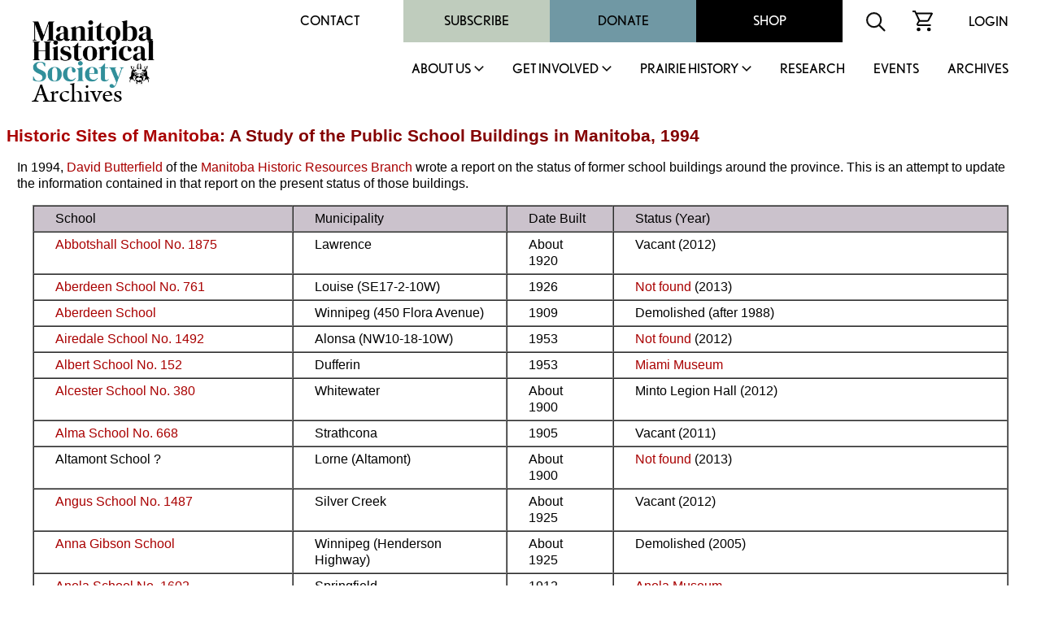

--- FILE ---
content_type: text/html
request_url: http://www.mhs.mb.ca/docs/sites/butterfieldreport1994.shtml
body_size: 177117
content:
<html><head>
<meta http-equiv="content-type" content="text/html;charset=iso-8859-1">
<meta name="author" content="Gordon Goldsborough">
<meta name="copyright" content="Manitoba Historical Society">
<title>Historic Sites of Manitoba: A Study of the Public School Buildings in Manitoba, 1994</title>
<link rel="stylesheet" href="/includes/styles.css">
<link rel="shortcut icon" href="/images/mhs_logo.ico">
<script src="https://ajax.googleapis.com/ajax/libs/jquery/2.2.4/jquery.min.js"></script>
<script>
<!--
function OpenWindow(URL,name,features)
{ window.open(URL,name,features); }
-->
</script>
<script>
  (function() {
    var po = document.createElement('script'); po.type = 'text/javascript'; po.async = true;
    po.src = 'https://apis.google.com/js/plusone.js';
    var s = document.getElementsByTagName('script')[0]; s.parentNode.insertBefore(po, s);
  })();
</script>
<script>
  jQuery(document).ready(function(){
    jQuery('.menu-close').click(function(){
      jQuery(this).parents().closest('.sub-menu').addClass("closed");
      
      setTimeout(function(){
        jQuery('.sub-menu').removeClass("closed");
      },500);
      
      jQuery('.sub-menu').removeClass("visible");
    });
    
    jQuery('.parent-link').click(function(e){
      jQuery('.sub-menu').removeClass("visible");
      
      e.preventDefault();
      jQuery(this).siblings('.sub-menu').addClass("visible");
      
      jQuery('.sub-menu .wrapper').hide().slideDown(600);
    });
    
    
    
    // main menu toggle
    jQuery('#bar_menu').click(function() {
      jQuery(this).toggleClass("is-active");
      
      jQuery('.header-nav').slideToggle(250);
      
    });
    
    jQuery('a.menu-trigger').click(function(){
      jQuery(this).toggleClass("active");
      
      jQuery(this).siblings(".sub-menu").slideToggle(250);
    });
    
  });  
</script>
</head>
<link rel="shortcut icon" href="/images/mhs_logo.png">
<link rel="stylesheet" href="https://use.typekit.net/unb6vcs.css">
<meta name="viewport" content="width=device-width, initial-scale=1">



<!-- Google UA -->
<script src="https://www.google-analytics.com/urchin.js" type="text/javascript"></script>
<script type="text/javascript">
_uacct = "UA-3317621-1";
urchinTracker();
</script>

<!-- Google GA4 tag (gtag.js) -->
<script async src="https://www.googletagmanager.com/gtag/js?id=G-X0001SBJR7"></script>
<script>
  window.dataLayer = window.dataLayer || [];
  function gtag(){dataLayer.push(arguments);}
  gtag('js', new Date());
  gtag('config', 'G-X0001SBJR7');
</script>

<body bgcolor="white" leftmargin=0 topmargin=0 marginwidth=0 marginheight=0 onLoad="initialize()" id="top">
<! body bgcolor="orange" leftmargin=0 topmargin=0 marginwidth=0 marginheight=0 onLoad="initialize()" id="top">

<header id="masthead" class="site-header alignfull">
  <div class="wrapper">
    <div class="site-branding">
      <a href="https://mhs.mb.ca/docs">
        <img src="/images/MHS_Logo.png" alt="Manitoba Historical Society" />
        <span class="has-black-color">Archives</span>
      </a>
    </div><!-- .site-branding -->
    <button class="c-hamburger c-hamburger--htx mobile" id="bar_menu">
      <span>toggle menu</span>
    </button>
    <div class="header-nav">
      <div class="top-menu desktop">
        <div id="secondary-navigation">
          <div class="menu-secondary-menu-container">
            <ul id="secondary-menu" class="menu">
              <li id="menu-item-65" class="menu-item menu-item-type-post_type menu-item-object-page menu-item-65"><a href="https://mhs.ca/contact/">Contact</a></li>
              <li id="menu-item-5702" class="menu-item menu-item-type-taxonomy menu-item-object-product_cat menu-item-5702"><a href="https://mhs.ca/product-category/membership/">Subscribe</a></li>
              <li id="menu-item-66" class="menu-item menu-item-type-post_type menu-item-object-page menu-item-66"><a href="https://mhs.ca/get-involved/donate/">Donate</a></li>
              <li id="menu-item-67" class="menu-item menu-item-type-post_type menu-item-object-page menu-item-67"><a href="https://mhs.ca/shop/">Shop</a></li>
            </ul>
          </div>
          <div class="menu-icon">
            <form name=search action="https://www.mhs.mb.ca/searchresults.shtml" id="searchform">
              <input type="hidden" name="cx" value="010615179535509863828:7zow4hyr79w" />
              <input type="hidden" name="cof" value="FORID:11" />
              
              <input type="text" name="q" size="32" id="s" tabindex="1" placeholder="Search MHS Archives" />
              <input id="searchsubmit" type="image" src="/images/icon-search.svg" name="sa" alt="Search" class="button" />
            </form>
          </div>
          <div class="menu-icon">
            <a href="https://mhs.ca/cart"><img src="/images/icon-cart.svg" alt="shopping cart icon" /></a>
          </div>
          <div class="menu-icon">
              <a href="https://mhs.ca/login">Login</a>
          </div>
        </div>
      </div>
      <nav id="site-navigation" class="main-navigation">
        
        <ul id="primary-menu" class="menu nav-menu" aria-expanded="false">
        <li class="menu-item parent-item">
          <a href="https://mhs.ca/about-us/" class="parent-link">About Us</a>
                            <a href="javascript:void(0)" class="mobile menu-trigger"></a>
            <div class="sub-menu">
              <div class="background"></div>
              <div class="menu-title-background"></div>
              <div class="wrapper">
                <div class="menu-title">About Us</div>
                <ul>
                    <li class="menu-item">
                      <a href="https://mhs.ca/about-us/">About Us</a>
                    </li>
                    <li class="menu-item">
                      <a href="https://mhs.ca/about-us/governance/">Governance</a>
                    </li>
                    <li class="menu-item">
                      <a href="https://mhs.ca/about-us/annual-reports/">Annual Reports</a>
                    </li>
                    <li class="menu-item">
                      <a href="https://mhs.ca/about-us/annual-general-meeting/">Annual General Meeting</a>
                    </li>
                    <li class="menu-item">
                      <a href="https://mhs.ca/about-us/our-blog/">Our Blog</a>
                    </li>
                    <li class="menu-item">
                      <a href="https://mhs.ca/about-us/newsletter/">Newsletter</a>
                    </li>
                    <li class="menu-item">
                      <a href="https://mhs.ca/awards/">Awards</a>
                    </li>
                </ul>
                <a href="javascript:void(0);" class="menu-close">X</a>
              </div>
            </div>
        </li>
        <li class="menu-item parent-item">
          <a href="https://mhs.ca/get-involved/" class="parent-link">Get Involved</a>
                            <a href="javascript:void(0)" class="mobile menu-trigger"></a>
            <div class="sub-menu">
              <div class="background"></div>
              <div class="menu-title-background"></div>
              <div class="wrapper">
                <div class="menu-title">Get Involved</div>
                <ul>
                  <li class="menu-item">
                      <a href="https://mhs.ca/get-involved/">Get Involved</a>
                  </li>
                  <li class="menu-item">
                      <a href="https://mhs.ca/get-involved/donate/">Donate</a>
                  </li>
                  <li class="menu-item">
                      <a href="https://mhs.ca/get-involved/become-a-member/">Become A Member</a>
                  </li>
                  <li class="menu-item">
                      <a href="https://mhs.ca/get-involved/research/">Research &amp; Volunteer</a>
                  </li>
                  <li class="menu-item">
                      <a href="https://mhs.ca/get-involved/advocating-for-heritage/">Advocating for Heritage</a>
                  </li>
                </ul>
                <a href="javascript:void(0);" class="menu-close">X</a>
              </div>
            </div>
        </li>
        <li class="menu-item parent-item">
          <a href="https://mhs.ca/prairie-history/" class="parent-link">Prairie History</a>
                            <a href="javascript:void(0)" class="mobile menu-trigger"></a>
            <div class="sub-menu">
              <div class="background"></div>
              <div class="menu-title-background"></div>
              <div class="wrapper">
                <div class="menu-title">Prairie History</div>
                <ul>
                  <li class="menu-item">
                      <a href="https://mhs.ca/prairie-history">Prairie History</a>
                  </li>
                  <li class="menu-item">
                      <a href="https://mhs.ca/prairie-history/past-issues/">Past Issues</a>
                  </li>
                  <li class="menu-item">
                      <a href="https://mhs.ca/prairie-history/contributor-guidelines/">Contributor Guidelines</a>
                  </li>
                  <li class="menu-item">
                      <a href="https://mhs.ca/prairie-history/editorial-team/">Editorial Team</a>
                  </li>
                  <li class="menu-item">
                      <a href="https://mhs.ca/prairie-history/letters-to-the-editor/">Letters to the Editor</a>
                  </li>
                  <li class="menu-item">
                      <a href="https://mhs.ca/research-archives/manitoba-history/">Manitoba History</a>
                  </li>
                </ul>
                <a href="javascript:void(0);" class="menu-close">X</a>
              </div>
            </div>
        </li>
        <li class="menu-item">
              <a href="https://mhs.ca/research/">Research</a>
                            </li><li class="menu-item">
        <li class="menu-item">
              <a href="https://mhs.ca/events/">Events</a>
                            </li><li class="menu-item">
              <a href="https://www.mhs.mb.ca/docs/">Archives</a>
                            </li>					</ul>
          <div class="top-menu mobile">
                      <div class="secondary-navigation">
                        <div class="menu-secondary-menu-container"><ul id="menu-secondary-menu" class="menu"><li class="menu-item menu-item-type-post_type menu-item-object-page menu-item-65"><a href="https://www.mhs.ca/contact/">Contact</a></li>
          <li class="menu-item menu-item-type-taxonomy menu-item-object-product_cat menu-item-5702"><a href="https://www.mhs.ca/product-category/membership/">Subscribe</a></li>
          <li class="menu-item menu-item-type-post_type menu-item-object-page menu-item-66"><a href="https://www.mhs.ca/get-involved/donate/">Donate</a></li>
          <li class="menu-item menu-item-type-post_type menu-item-object-page menu-item-67"><a href="https://www.mhs.ca/shop/">Shop</a></li>
          </ul></div>							<div class="menu-icon">
                          <form name=search action="https://www.mhs.mb.ca/searchresults.shtml" id="searchform">
                            <input type="hidden" name="cx" value="010615179535509863828:7zow4hyr79w" />
                            <input type="hidden" name="cof" value="FORID:11" />
                            
                            <input type="text" name="q" size="32" id="s" tabindex="1" />
                            <input id="searchsubmit" type="image" src="/images/icon-search.svg" name="sa" alt="Search" class="button" />
                          </form>
                        </div>
                        <div class="menu-icon">
                          <a href="/cart"><img src="https://www.mhs.ca/wp-content/themes/mhs/img/icon-cart.svg" alt="shopping cart icon"></a>
                        </div>
                        <div class="menu-icon">
                          <a href="/login">Login</a>    
                        </div>
                      </div>
                    </div>
      </nav><!-- #site-navigation -->
      <div class="clear"></div>
    </div>
  </div>
</header><!-- #masthead -->
<div class="content-container">

<h1><a href="index.shtml">Historic Sites of Manitoba</a>: A Study of the Public School Buildings in Manitoba, 1994</h1>
<p>In 1994, <a href="../people/butterfield_d.shtml">David Butterfield</a> of the <a href="../../info/links/hrb.shtml" target="_blank">Manitoba Historic Resources Branch</a> wrote a report on the status of former school buildings around the province. This is an attempt to update the information contained in that report on the present status of those buildings.</p>
<blockquote>
<table border="1" cellpadding="5" cellspacing="0">
<tr>
<td valign="top" bgcolor="#cbc2cc"><p>School</p></td>
<td valign="top" bgcolor="#cbc2cc"><p>Municipality</p></td>
<td valign="top" bgcolor="#cbc2cc"><p>Date Built</p></td>
<td valign="top" bgcolor="#cbc2cc"><p> Status (Year)</p></td>
</tr>
<tr>
<td valign="top"><p><a href="abbotshallschool.shtml">Abbotshall  School No. 1875</a></p></td>
<td valign="top"><p>Lawrence</p></td>
<td valign="top"><p>About 1920</p></td>
<td valign="top"><p>Vacant (2012)</p></td>
</tr>
<tr>
<td valign="top"><p><a href="/docs/sites/aberdeenschool2.shtml">Aberdeen  School No. 761</a></p></td>
<td valign="top"><p>Louise (SE17-2-10W)</p></td>
<td valign="top"><p>1926</p></td>
<td valign="top"><p><a href="#notfound">Not found</a> (2013)</p></td>
</tr>
<tr>
<td valign="top"><p><a href="aberdeenschool.shtml">Aberdeen School</a></p></td>
<td valign="top"><p>Winnipeg (450 Flora Avenue)</p></td>
<td valign="top"><p>1909</p></td>
<td valign="top"><p>Demolished (after 1988)</p></td>
</tr>
<tr>
<td valign="top"><p><a href="airedaleschool.shtml">Airedale  School No. 1492</a></p></td>
<td valign="top"><p>Alonsa (NW10-18-10W)</p></td>
<td valign="top"><p>1953</p></td>
<td valign="top"><p><a href="#notfound">Not found</a> (2012)</p></td>
</tr>
<tr>
<td valign="top"><p><a href="albertschool.shtml">Albert  School No. 152</a></p></td>
<td valign="top"><p>Dufferin</p></td>
<td valign="top"><p>1953</p></td>
<td valign="top"><p><a href="miamimuseum.shtml">Miami Museum</a></p></td>
</tr>
<tr>
<td valign="top"><p><a href="alcesterschool.shtml">Alcester  School No. 380</a></p></td>
<td valign="top"><p>Whitewater</p></td>
<td valign="top"><p>About 1900</p></td>
<td valign="top"><p>Minto Legion Hall (2012)</p></td>
</tr>
<tr>
<td valign="top"><p><a href="almaschool.shtml">Alma  School No. 668</a></p></td>
<td valign="top"><p>Strathcona</p></td>
<td valign="top"><p>1905</p></td>
<td valign="top"><p>Vacant (2011)</p></td>
</tr>
<tr>
<td valign="top"><p>Altamont  School ?</p></td>
<td valign="top"><p>Lorne (Altamont)</p></td>
<td valign="top"><p>About 1900</p></td>
<td valign="top"><p><a href="#notfound">Not found</a> (2013)</p></td>
</tr>
<tr>
<td valign="top"><p><a href="angusschool.shtml">Angus School No. 1487</a></p></td>
<td valign="top"><p>Silver Creek</p></td>
<td valign="top"><p>About 1925</p></td>
<td valign="top"><p>Vacant (2012)</p></td>
</tr>
<tr>
<td valign="top"><p><a href="annagibsonschool.shtml">Anna Gibson School</a></p></td>
<td valign="top"><p>Winnipeg (Henderson Highway)</p></td>
<td valign="top"><p>About 1925</p></td>
<td valign="top"><p>Demolished (2005)</p></td>
</tr>
<tr>
<td valign="top"><p><a href="anolamuseum.shtml">Anola School No. 1602</a></p></td>
<td valign="top"><p>Springfield</p></td>
<td valign="top"><p>1912</p></td>
<td valign="top"><p><a href="anolamuseum.shtml">Anola Museum</a></p></td>
</tr>
<tr>
<td valign="top"><p><a href="/docs/sites/antoniusschool.shtml">Antonius School No. 2127</a></p></td>
<td valign="top"><p>Argyle (SE3-6-14W)</p></td>
<td valign="top"><p>1926</p></td>
<td valign="top"><p><a href="#notfound">Not found</a> (2011)</p></td>
</tr>
<tr>
<td valign="top"><p><a href="arawanaschool.shtml">Arawana School No. 917</a></p></td>
<td valign="top"><p>Wallace</p></td>
<td valign="top"><p>1897</p></td>
<td valign="top"><p>Demolished</p></td>
</tr>
<tr>
<td valign="top"><p>Archie School No. 744</p></td>
<td valign="top"><p>Archie</p></td>
<td valign="top"><p>1896</p></td>
<td valign="top"><p><a href="manitobaautomuseum.shtml">Elkhorn Auto Museum</a></p></td>
</tr>
<tr>
<td valign="top"><p><a href="arizonaschool.shtml">Arizona School No. 478</a></p></td>
<td valign="top"><p>North Norfolk</p></td>
<td valign="top"><p>About 1927</p></td>
<td valign="top"><p><a href="#notfound">Not found</a> (2010)</p></td>
</tr>
<tr>
<td valign="top"><p><a href="armisticeschool.shtml">Armistice School No. 2043</a></p></td>
<td valign="top"><p>Rockwood</p></td>
<td valign="top"><p>About 1920</p></td>
<td valign="top"><p><a href="teulonmuseum.shtml">Teulon Museum</a></p></td>
</tr>
<tr>
<td valign="top"><p><a href="arondaleschool.shtml">Arondale School No. 1522</a></p></td>
<td valign="top"><p>Tache</p></td>
<td valign="top"><p>About 1927</p></td>
<td valign="top"><p>?</p></td>
</tr>
<tr>
<td valign="top"><p><a href="arrowriverschool.shtml">Arrow River School No. 149</a></p></td>
<td valign="top"><p>Miniota</p></td>
<td valign="top"><p>1919/1929</p></td>
<td valign="top"><p>?</p></td>
</tr>
<tr>
<td valign="top"><p><a href="asquithschool.shtml">Asquith School No. 1844</a></p></td>
<td valign="top"><p>Mountain</p></td>
<td valign="top"><p>About 1920</p></td>
<td valign="top"><p>Community centre (2012)</p></td>
</tr>
<tr>
<td valign="top"><p><a href="assiniboineschool2.shtml">Assiniboine School No. 148</a></p></td>
<td valign="top"><p>Whitehead</p></td>
<td valign="top"><p>About 1910</p></td>
<td valign="top"><p>Vacant (2012)</p></td>
</tr>
<tr>
<td valign="top"><p>Assiniboine School</p></td>
<td valign="top"><p>Winnipeg (175 Winston Street)</p></td>
<td valign="top"><p>About 1925</p></td>
<td valign="top"><p>?</p></td>
</tr>
<tr>
<td valign="top"><p>Aubigny School No. ?</p></td>
<td valign="top"><p>Morris (NW3-6-2E)</p></td>
<td valign="top"><p>About 1920</p></td>
<td valign="top"><p>?</p></td>
</tr>
<tr>
<td valign="top"><p><a href="auburnschool.shtml">Auburn School No. 146</a></p></td>
<td valign="top"><p>Langford</p></td>
<td valign="top"><p>About 1905</p></td>
<td valign="top"><p>Workshop (2012)</p></td>
</tr>
<tr>
<td valign="top"><p>Ayr School #1 No. 150</p></td>
<td valign="top"><p>North Norfolk</p></td>
<td valign="top"><p>1897</p></td>
<td valign="top"><p><a href="manitobaagriculturalmuseum.shtml">Manitoba Agricultural Museum</a></p></td>
</tr>
<tr>
<td valign="top"><p><a href="ayrschool.shtml">Ayr School #2 No. 150</a></p></td>
<td valign="top"><p>Lansdowne</p></td>
<td valign="top"><p>1908</p></td>
<td valign="top"><p>Vacant (2012)</p></td>
</tr>
<tr>
<td valign="top"><p><a href="/docs/sites/badgerschool.shtml">Badger School No. 640</a></p></td>
<td valign="top"><p>Roland</p></td>
<td valign="top"><p>About 1915</p></td>
<td valign="top"><p>Private residence (2013)</p></td>
</tr>
<tr>
<td valign="top"><p><a href="bardalschool.shtml">Bardal School No. 1088</a></p></td>
<td valign="top"><p>Pipestone</p></td>
<td valign="top"><p>1927</p></td>
<td valign="top"><p>Demolished</p></td>
</tr>
<tr>
<td valign="top"><p><a href="/docs/sites/barkfieldschool.shtml">Barkfield School No. 1951</a></p></td>
<td valign="top"><p>DeSalaberry</p></td>
<td valign="top"><p>1919</p></td>
<td valign="top"><p><a href="/docs/sites/mennonitevillage.shtml">Mennonite Heritage Village Museum</a></p></td>
</tr>
<tr>
<td valign="top"><p><a href="barronschool.shtml">Barron School No. 1930</a></p></td>
<td valign="top"><p>South Norfolk</p></td>
<td valign="top"><p>1919</p></td>
<td valign="top"><p>Burned (2012)</p></td>
</tr>
<tr>
<td valign="top"><p><a href="baycentreschool.shtml">Bay Centre School No. 738</a></p></td>
<td valign="top"><p>Dauphin</p></td>
<td valign="top"><p>About 1925</p></td>
<td valign="top"><p>Private residence (2012)</p></td>
</tr>
<tr>
<td valign="top"><p><a href="bayviewschool.shtml">Bayview School No. 454</a></p></td>
<td valign="top"><p>Winchester</p></td>
<td valign="top"><p>1888</p></td>
<td valign="top"><p><a href="#notfound">Not found</a> (2012)</p></td>
</tr>
<tr>
<td valign="top"><p><a href="beatriceschool.shtml">Beatrice School No. 164</a></p></td>
<td valign="top"><p>Springfield</p></td>
<td valign="top"><p>1949</p></td>
<td valign="top"><p>Private residence (2012)</p></td>
</tr>
<tr>
<td valign="top"><p><a href="/docs/sites/beausaleschool.shtml">Beausale School No. 1321</a></p></td>
<td valign="top"><p>Dufferin</p></td>
<td valign="top"><p>About 1910</p></td>
<td valign="top"><p>?</p></td>
</tr>
<tr>
<td valign="top"><p><a href="bedeschool.shtml">Bede School No. 1683</a></p></td>
<td valign="top"><p>Albert</p></td>
<td valign="top"><p>1913</p></td>
<td valign="top"><p>Gift shop (2011)</p></td>
</tr>
<tr>
<td valign="top"><p><a href="belfryschool.shtml">Belfry School No. 626</a></p></td>
<td valign="top"><p>Arthur</p></td>
<td valign="top"><p>1891</p></td>
<td valign="top"><p>?</p></td>
</tr>
<tr>
<td valign="top"><p><a href="/docs/sites/bellschool.shtml">Bell School No. 1953</a></p></td>
<td valign="top"><p>South Norfolk</p></td>
<td valign="top"><p>About 1920</p></td>
<td valign="top"><p><a href="/docs/sites/manitobadairymuseum.shtml">Dairy Museum of Manitoba</a></p></td>
</tr>
<tr>
<td valign="top"><p><a href="/docs/sites/bellecreekschool.shtml">Belle Creek School No. 1827</a></p></td>
<td valign="top"><p>Mossey River</p></td>
<td valign="top"><p>About 1920</p></td>
<td valign="top"><p>?</p></td>
</tr>
<tr>
<td valign="top"><p><a href="belsesschool.shtml">Belses School No. 501</a></p></td>
<td valign="top"><p>Albert</p></td>
<td valign="top"><p>1914</p></td>
<td valign="top"><p>Vacant (2011)</p></td>
</tr>
<tr>
<td valign="top"><p><a href="beresfordschool.shtml">Beresford Village School No. 1130</a></p></td>
<td valign="top"><p>Whitehead</p></td>
<td valign="top"><p>1902</p></td>
<td valign="top"><p>Private residence (2012)</p></td>
</tr>
<tr>
<td valign="top"><p><a href="berniceschool.shtml">Bernice School No. 547</a></p></td>
<td valign="top"><p>Albert</p></td>
<td valign="top"><p>1897</p></td>
<td valign="top"><p>Vacant (2010)</p></td>
</tr>
<tr>
<td valign="top"><p><a href="bernierschool.shtml">Bernier School No. 718</a></p></td>
<td valign="top"><p>St. Ambroise</p></td>
<td valign="top"><p>About 1930</p></td>
<td valign="top"><p>Community centre (2011)</p></td>
</tr>
<tr>
<td valign="top"><p><a href="bieldschool.shtml">Bield School No. 1656</a></p></td>
<td valign="top"><p>Hillsburg</p></td>
<td valign="top"><p>1913</p></td>
<td valign="top"><p>?</p></td>
</tr>
<tr>
<td valign="top"><p><a href="birkenheadschool.shtml">Birkenhead School No. 1996</a></p></td>
<td valign="top"><p>Stanley</p></td>
<td valign="top"><p>1925</p></td>
<td valign="top"><p><a href="#notfound">Not found</a> (2012)</p></td>
</tr>
<tr>
<td rowspan="2" valign="top"><p><a href="birnieschool.shtml">Birnie School No. 465</a></p></td>
<td valign="top"><p>Glenella</p></td>
<td valign="top"><p>1909</p></td>
<td valign="top"><p>Workshop (2013)</p></td>
</tr>
<tr>
<td valign="top"><p>Rosedale</p></td>
<td valign="top"><p>1954</p></td>
<td valign="top"><p>Community centre (2012)</p></td>
</tr>
<tr>
<td valign="top"><p><a href="/docs/sites/bjarmischool.shtml">Bjarmi School No. 1461</a></p></td>
<td valign="top"><p>Bifrost</p></td>
<td valign="top"><p>1948</p></td>
<td valign="top"><p>?</p></td>
</tr>
<tr>
<td valign="top"><p><a href="/docs/sites/blakeschool.shtml">Blake School No. 94</a></p></td>
<td valign="top"><p>Lakeview</p></td>
<td valign="top"><p>1950</p></td>
<td valign="top"><p><a href="#notfound">Not found</a> (2012)</p></td>
</tr>
<tr>
<td valign="top"><p><a href="bluebellschool.shtml">Bluebell School No. 930</a></p></td>
<td valign="top"><p>Lawrence</p></td>
<td valign="top"><p>About 1910</p></td>
<td valign="top"><p>Vacant (2012)</p></td>
</tr>
<tr>
<td valign="top"><p><a href="bluevaleschool.shtml">Bluevale School No. 1141</a></p></td>
<td valign="top"><p>Morton</p></td>
<td valign="top"><p>1901</p></td>
<td valign="top"><p><a href="#notfound">Not found</a> (2012)</p></td>
</tr>
<tr>
<td valign="top"><p><a href="blumenhofschool.shtml">Blumenhof School No. 64</a></p></td>
<td valign="top"><p>Hanover</p></td>
<td valign="top"><p>1919</p></td>
<td valign="top"><p>Apartment block (2012)</p></td>
</tr>
<tr>
<td valign="top"><p><a href="bordenschool.shtml">Borden School No. 1266</a></p></td>
<td valign="top"><p>Mossey River</p></td>
<td valign="top"><p>About 1920</p></td>
<td valign="top"><p>Storage (2012)</p></td>
</tr>
<tr>
<td valign="top"><p><a href="/docs/sites/borshawschool.shtml">Borshaw School No. 1230</a></p></td>
<td valign="top"><p>Ethelbert</p></td>
<td valign="top"><p>About 1905</p></td>
<td valign="top"><p>Storage (2016)</p></td>
</tr>
<tr>
<td valign="top"><p><a href="boultonschool.shtml">Boulton School No. 569</a></p></td>
<td valign="top"><p>Shellmouth-Boulton</p></td>
<td valign="top"><p>About 1920</p></td>
<td valign="top"><p><a href="#notfound">Not found</a> (2012)</p></td>
</tr>
<tr>
<td valign="top"><p><a href="boundaryschool.shtml">Boundary School No. 1339</a></p></td>
<td valign="top"><p>Pembina</p></td>
<td valign="top"><p>About 1910</p></td>
<td valign="top"><p>Demolished (1980s)</p></td>
</tr>
<tr>
<td valign="top"><p><a href="/docs/sites/bowerschool.shtml">Bower School No. 1860</a></p></td>
<td valign="top"><p>McCreary</p></td>
<td valign="top"><p>About 1910</p></td>
<td valign="top"><p>Foundation only (2014)</p></td>
</tr>
<tr>
<td valign="top"><p>Boyne School #1 No. 21</p></td>
<td valign="top"><p>Dufferin</p></td>
<td valign="top"><p>1893</p></td>
<td valign="top"><p><a href="#notfound">Not found</a> (2013)</p></td>
</tr>
<tr>
<td valign="top"><p><a href="boyneschool.shtml">Boyne School #2 No. 21</a></p></td>
<td valign="top"><p>Dufferin</p></td>
<td valign="top"><p>1930</p></td>
<td valign="top"><p><a href="dufferinmuseum.shtml">Dufferin  Museum</a> (2013)</p></td>
</tr>
<tr>
<td valign="top"><p><a href="/docs/sites/brackenschool.shtml">Bracken School No. 2099</a></p></td>
<td valign="top"><p>McCreary</p></td>
<td valign="top"><p>About 1910</p></td>
<td valign="top"><p>Private residence (2014)</p></td>
</tr>
<tr>
<td valign="top"><p><a href="braddockschool.shtml">Braddock School No. 2136</a></p></td>
<td valign="top"><p>Strathclair</p></td>
<td valign="top"><p>1925</p></td>
<td valign="top"><p>Vacant (2012)</p></td>
</tr>
<tr>
<td valign="top"><p><a href="bradwardinepioneers.shtml">Bradwardine School No. 1307</a></p></td>
<td valign="top"><p>Daly</p></td>
<td valign="top"><p>About 1915</p></td>
<td valign="top"><p>?</p></td>
</tr>
<tr>
<td valign="top"><p><a href="brandoncollegiate.shtml">Brandon Collegiate Institute</a></p></td>
<td valign="top"><p>Brandon</p></td>
<td valign="top"><p>?</p></td>
<td valign="top"><p>School (2012)</p></td>
</tr>
<tr>
<td valign="top"><p><a href="brandonhillsschool.shtml">Brandon Hills School No. 138</a></p></td>
<td valign="top"><p>Cornwallis</p></td>
<td valign="top"><p>1915</p></td>
<td valign="top"><p>Community centre (2011)</p></td>
</tr>
<tr>
<td valign="top"><p><a href="brantschool.shtml">Brant School No. 1703</a></p></td>
<td valign="top"><p>Rockwood</p></td>
<td valign="top"><p>1914</p></td>
<td valign="top"><p>School (2012)</p></td>
</tr>
<tr>
<td valign="top"><p><a href="/docs/sites/brightstoneschool.shtml">Brightstone School No. 1646</a></p></td>
<td valign="top"><p>Lac du Bonnet</p></td>
<td valign="top"><p>About 1910</p></td>
<td valign="top"><p>Private residence (2013)</p></td>
</tr>
<tr>
<td valign="top"><p><a href="broadvalleyschool.shtml">Broad Valley School No. 1823</a></p></td>
<td valign="top"><p>Dufferin</p></td>
<td valign="top"><p>1916</p></td>
<td valign="top"><p>Demolished (2000s)</p></td>
</tr>
<tr>
<td valign="top"><p><a href="/docs/sites/brodieschool.shtml">Brodie School No. 1854</a></p></td>
<td valign="top"><p>Alexander</p></td>
<td valign="top"><p>1917</p></td>
<td valign="top"><p>Community centre (2014)</p></td>
</tr>
<tr>
<td valign="top"><p><a href="brokenheadschool.shtml">Brokenhead School No. 472</a></p></td>
<td valign="top"><p>Brokenhead</p></td>
<td valign="top"><p>About 1925</p></td>
<td valign="top"><p>Private residence (2012)</p></td>
</tr>
<tr>
<td valign="top"><p><a href="brooksideschool.shtml">Brookside School No. 1546</a></p></td>
<td valign="top"><p>St. Clements</p></td>
<td valign="top"><p>About 1925</p></td>
<td valign="top"><p><a href="#notfound">Not found</a> (2012)</p></td>
</tr>
<tr>
<td valign="top"><p><a href="brownschool.shtml">Brown School No. 625</a></p></td>
<td valign="top"><p>Arthur</p></td>
<td valign="top"><p>1891</p></td>
<td valign="top"><p>?</p></td>
</tr>
<tr>
<td valign="top"><p><a href="brownleaschool.shtml">Brownlea School No. 474</a></p></td>
<td valign="top"><p>Morton</p></td>
<td valign="top"><p>1902</p></td>
<td valign="top"><p>Vacant (2010)</p></td>
</tr>
<tr>
<td valign="top"><p><a href="/docs/sites/bruceschool.shtml">Bruce School No. 170</a></p></td>
<td valign="top"><p>Rockwood</p></td>
<td valign="top"><p>1884</p></td>
<td valign="top"><p><a href="#notfound">Not found</a> (2012)</p></td>
</tr>
<tr>
<td valign="top"><p><a href="buckleyvilleschool.shtml">Buckleyville School No. 1435</a></p></td>
<td valign="top"><p>Birtle</p></td>
<td valign="top"><p>1908</p></td>
<td valign="top"><p>Vacant (2012)</p></td>
</tr>
<tr>
<td valign="top"><p><a href="bunclody.shtml">Bunclody School No. 383</a></p></td>
<td valign="top"><p>Oakland</p></td>
<td valign="top"><p>About 1915</p></td>
<td valign="top"><p><a href="#notfound">Not found</a> (2011)</p></td>
</tr>
<tr>
<td valign="top"><p><a href="burrowsschool.shtml">Burrows School No. 1122</a></p></td>
<td valign="top"><p>Dauphin</p></td>
<td valign="top"><p>1938</p></td>
<td valign="top"><p><a href="#notfound">Not found</a> (2012)</p></td>
</tr>
<tr>
<td valign="top"><p><a href="butterfieldschool.shtml">Butterfield School No. 1328</a></p></td>
<td valign="top"><p>Edward</p></td>
<td valign="top"><p>1906</p></td>
<td valign="top"><p>Storage (2012)</p></td>
</tr>
<tr>
<td valign="top"><p><a href="buttrumschool.shtml">Buttrum School No. 679</a></p></td>
<td valign="top"><p>Riverside</p></td>
<td valign="top"><p>1892</p></td>
<td valign="top"><p>Vacant (2012)</p></td>
</tr>
<tr>
<td valign="top"><p><a href="calfmountainschool.shtml">Calf Mountain School No. 489</a></p></td>
<td valign="top"><p>Pembina</p></td>
<td valign="top"><p>1949</p></td>
<td valign="top"><p>?</p></td>
</tr>
<tr>
<td valign="top"><p><a href="campbelltonschool.shtml">Campellton School No. 1887</a></p></td>
<td valign="top"><p>Mountain</p></td>
<td valign="top"><p>About 1920</p></td>
<td valign="top"><p><a href="#notfound">Not found</a> (2012)</p></td>
</tr>
<tr>
<td valign="top"><p><a href="cameronschool.shtml">Cameron School No. 406</a></p></td>
<td valign="top"><p>Minto</p></td>
<td valign="top"><p>1919</p></td>
<td valign="top"><p>Vacant (2011)</p></td>
</tr>
<tr>
<td valign="top"><p><a href="camilleschool.shtml">Camille School No. 511</a></p></td>
<td valign="top"><p>Victoria</p></td>
<td valign="top"><p>1898</p></td>
<td valign="top"><p>Storage (2010)</p></td>
</tr>
<tr>
<td valign="top"><p><a href="/docs/sites/camperschool.shtml">Camper School No. 1414</a></p></td>
<td valign="top"><p>Coldwell</p></td>
<td valign="top"><p>About 1910</p></td>
<td valign="top"><p>Workshop (2012)</p></td>
</tr>
<tr>
<td valign="top"><p>Camperville School No. 2230</p></td>
<td valign="top"><p>Mountain</p></td>
<td valign="top"><p>About 1930</p></td>
<td valign="top"><p>?</p></td>
</tr>
<tr>
<td valign="top"><p><a href="canalschool.shtml">Canal School No. 1718</a></p></td>
<td valign="top"><p>McCreary</p></td>
<td valign="top"><p>About 1915</p></td>
<td valign="top"><p><a href="mccrearycnrstation.shtml">McCreary Museum</a></p></td>
</tr>
<tr>
<td valign="top"><p><a href="cannonschool.shtml">Cannon School No. 2297</a></p></td>
<td valign="top"><p>Morris</p></td>
<td valign="top"><p>About 1935</p></td>
<td valign="top"><p>Private residence (2012)</p></td>
</tr>
<tr>
<td valign="top"><p><a href="carantonschool.shtml">Caranton School No. 526</a></p></td>
<td valign="top"><p>Morton</p></td>
<td valign="top"><p>1904</p></td>
<td valign="top"><p><a href="#notfound">Not found</a> (2011)</p></td>
</tr>
<tr>
<td valign="top"><p><a href="cardaleschool.shtml">Cardale School No. 1763</a></p></td>
<td valign="top"><p>Blanshard</p></td>
<td valign="top"><p>1915</p></td>
<td valign="top"><p>Vacant (2011)</p></td>
</tr>
<tr>
<td valign="top"><p><a href="careyschool.shtml">Carey School No. 1632</a></p></td>
<td valign="top"><p>DeSalaberry</p></td>
<td valign="top"><p>About 1930</p></td>
<td valign="top"><p>?</p></td>
</tr>
<tr>
<td valign="top"><p><a href="carletonschool.shtml">Carleton School No. 36</a></p></td>
<td valign="top"><p>Morris</p></td>
<td valign="top"><p>About 1925</p></td>
<td valign="top"><p><a href="morrismuseum.shtml">Morris Museum</a></p></td>
</tr>
<tr>
<td valign="top"><p><a href="carrickschool.shtml">Carrick School No. 1639</a></p></td>
<td valign="top"><p>Ochre River</p></td>
<td valign="top"><p>About 1912</p></td>
<td valign="top"><p><a href="#notfound">Not found</a> (2012)</p></td>
</tr>
<tr>
<td valign="top"><p><a href="carrollschool.shtml">Carroll School No. 868</a></p></td>
<td valign="top"><p>Oakland</p></td>
<td valign="top"><p>1915</p></td>
<td valign="top"><p>Private residence (2012)</p></td>
</tr>
<tr>
<td valign="top"><p><a href="/docs/sites/castagnierschool.shtml">Castagnier School No. 1183</a></p></td>
<td valign="top"><p>Grey (SW34-9-3W)</p></td>
<td valign="top"><p>1902</p></td>
<td valign="top"><p><a href="#notfound">Not found</a> (2013)</p></td>
</tr>
<tr>
<td valign="top"><p><a href="castletonschool.shtml">Castleton School No. 976</a></p></td>
<td valign="top"><p>Grey (Culross)</p></td>
<td valign="top"><p>About 1950</p></td>
<td valign="top"><p><a href="#notfound">Not found</a> (2013)</p></td>
</tr>
<tr>
<td valign="top"><p><a href="cavellschool.shtml">Cavell School No. 1840</a></p></td>
<td valign="top"><p>Cameron</p></td>
<td valign="top"><p>1917</p></td>
<td valign="top"><p>Demolished (2011)</p></td>
</tr>
<tr>
<td valign="top"><p><a href="cavendishschool.shtml">Cavendish School No. 1866</a></p></td>
<td valign="top"><p>Armstrong</p></td>
<td valign="top"><p>About 1915</p></td>
<td valign="top"><p>Vacant (2013)</p></td>
</tr>
<tr>
<td valign="top"><p><a href="cecilrhodesschool.shtml">Cecil Rhodes School</a></p></td>
<td valign="top"><p>Winnipeg (136 Cecil Avenue)</p></td>
<td valign="top"><p>1908</p></td>
<td valign="top"><p>School</p></td>
</tr>
<tr>
<td valign="top"><p><a href="/docs/sites/centennialschool.shtml">Centennial School</a></p></td>
<td valign="top"><p>Winnipeg (240 Royal Avenue)</p></td>
<td valign="top"><p>About 1925</p></td>
<td valign="top"><p>?</p></td>
</tr>
<tr>
<td valign="top"><p><a href="centralschool.shtml">Central School No. 944</a></p></td>
<td valign="top"><p>Dufferin</p></td>
<td valign="top"><p>1898</p></td>
<td valign="top"><p>Demolished</p></td>
</tr>
<tr>
<td valign="top"><p>Central School</p></td>
<td valign="top"><p>Winnipeg</p></td>
<td valign="top"><p>About 1915</p></td>
<td valign="top"><p>Demolished</p></td>
</tr>
<tr>
<td valign="top"><p><a href="centrevilleschool.shtml">Centreville School No. 606</a></p></td>
<td valign="top"><p>South Norfolk</p></td>
<td valign="top"><p>1890</p></td>
<td valign="top"><p><a href="manitobaagriculturalmuseum.shtml">Manitoba Agricultural Museum</a></p></td>
</tr>
<tr>
<td valign="top"><p>Chalton School No. 592</p></td>
<td valign="top"><p>Coldwell</p></td>
<td valign="top"><p>1923</p></td>
<td valign="top"><p><a href="#notfound">Not found</a> (2012)</p></td>
</tr>
<tr>
<td valign="top"><p><a href="champlainschool.shtml">Champlain School</a></p></td>
<td valign="top"><p>Winnipeg (250 Machray Avenue)</p></td>
<td valign="top"><p>1920</p></td>
<td valign="top"><p>?</p></td>
</tr>
<tr>
<td valign="top"><p><a href="/docs/sites/chatfieldschool.shtml">Chatfield School No. 1610</a></p></td>
<td valign="top"><p>Armstrong</p></td>
<td valign="top"><p>About 1915</p></td>
<td valign="top"><p><a href="#notfound">Not found</a> (2013)</p></td>
</tr>
<tr>
<td valign="top"><p><a href="chestervilleschool.shtml">Chesterville School No. 182</a></p></td>
<td valign="top"><p>Roblin</p></td>
<td valign="top"><p>About 1915</p></td>
<td valign="top"><p>?</p></td>
</tr>
<tr>
<td valign="top"><p><a href="/docs/sites/chevrefilsschool.shtml">Chevrefils School No. 2277</a></p></td>
<td valign="top"><p>Alexander</p></td>
<td valign="top"><p>?</p></td>
<td valign="top"><p>?</p></td>
</tr>
<tr>
<td valign="top"><p><a href="chickenhillschool.shtml">Chicken Hills School No. 581</a></p></td>
<td valign="top"><p>Pembina</p></td>
<td valign="top"><p>About 1905</p></td>
<td valign="top"><p>Vacant (2011)</p></td>
</tr>
<tr>
<td valign="top"><p><a href="chippinghillschool.shtml">Chipping Hill School No. 488</a></p></td>
<td valign="top"><p>North Norfolk</p></td>
<td valign="top"><p>About 1900</p></td>
<td valign="top"><p>Community centre (2010)</p></td>
</tr>
<tr>
<td valign="top"><p><a href="chortitzschool.shtml">Chortitz School No. 1997</a></p></td>
<td valign="top"><p>Stanley</p></td>
<td valign="top"><p>About 1925</p></td>
<td valign="top"><p>School (2012)</p></td>
</tr>
<tr>
<td valign="top"><p><a href="clairmontschool.shtml">Clairmont School No. 1140</a></p></td>
<td valign="top"><p>North Norfolk</p></td>
<td valign="top"><p>About 1905</p></td>
<td valign="top"><p>?</p></td>
</tr>
<tr>
<td valign="top"><p><a href="clarkleighschool.shtml">Clarkleigh School No. 1659</a></p></td>
<td valign="top"><p>Coldwell</p></td>
<td valign="top"><p>1911</p></td>
<td valign="top"><p>Private residence (2012)</p></td>
</tr>
<tr>
<td valign="top"><p><a href="clearviewschool.shtml">Clearview School No. 842</a></p></td>
<td valign="top"><p>Gilbert Plains</p></td>
<td valign="top"><p>About 1910</p></td>
<td valign="top"><p>?</p></td>
</tr>
<tr>
<td valign="top"><p><a href="cliftonbankschool.shtml">Clifton Bank School No. 777</a></p></td>
<td valign="top"><p>Strathcona</p></td>
<td valign="top"><p>1903</p></td>
<td valign="top"><p>Demolished</p></td>
</tr>
<tr>
<td valign="top"><p><a href="cloverdaleschool.shtml">Cloverdale School No. 577</a></p></td>
<td valign="top"><p>St. Andrews</p></td>
<td valign="top"><p>1904/1923</p></td>
<td valign="top"><p>Vacant (2012)</p></td>
</tr>
<tr>
<td valign="top"><p><a href="cloverhillschool.shtml">Clover Hill School No. 1519</a></p></td>
<td valign="top"><p>Pipestone</p></td>
<td valign="top"><p>About 1910</p></td>
<td valign="top"><p>Storage (2013)</p></td>
</tr>
<tr>
<td valign="top"><p>Coldwell School No. 1547</p></td>
<td valign="top"><p>Harrison</p></td>
<td valign="top"><p>About 1920</p></td>
<td valign="top"><p><a href="#notfound">Not found</a> (2012)</p></td>
</tr>
<tr>
<td valign="top"><p><a href="/docs/sites/morningstarschool.shtml">Cook School No. 1900 (Morning Star School)</a></p></td>
<td valign="top"><p>Coldwell</p></td>
<td valign="top"><p>1911</p></td>
<td valign="top"><p><a href="#notfound">Not found</a> (2012)</p></td>
</tr>
<tr>
<td valign="top"><p><a href="cookscreekschool.shtml">Cook&rsquo;s Creek School No. 20</a></p></td>
<td valign="top"><p>Springfield</p></td>
<td valign="top"><p>About 1900</p></td>
<td valign="top"><p>?</p></td>
</tr>
<tr>
<td valign="top"><p><a href="copleyschool.shtml">Copley School No. 839</a></p></td>
<td valign="top"><p>Edward</p></td>
<td valign="top"><p>1894</p></td>
<td valign="top"><p>Vacant (2012)</p></td>
</tr>
<tr>
<td valign="top"><p><a href="copperfieldschool.shtml">Copperfield School No. 480</a></p></td>
<td valign="top"><p>Louise</p></td>
<td valign="top"><p>1912</p></td>
<td valign="top"><p>Demolished (2012)</p></td>
</tr>
<tr>
<td valign="top"><p><a href="corkcliffschool.shtml">Cork Cliff School No. 1509</a></p></td>
<td valign="top"><p>Mossey River</p></td>
<td valign="top"><p>About 1925</p></td>
<td valign="top"><p>Vacant (2012)</p></td>
</tr>
<tr>
<td valign="top"><p><a href="cornwallschool.shtml">Cornwall School No. 1129</a></p></td>
<td valign="top"><p>Springfield</p></td>
<td valign="top"><p>1941</p></td>
<td valign="top"><p><a href="#notfound">Not found</a> (2012)</p></td>
</tr>
<tr>
<td valign="top"><p><a href="molstudio.shtml">Corona School No. 1706</a></p></td>
<td valign="top"><p>East St. Paul</p></td>
<td valign="top"><p>1911</p></td>
<td valign="top"><p><a href="molstudio.shtml">Leo Mol Studio</a></p></td>
</tr>
<tr>
<td valign="top"><p><a href="corrallschool.shtml">Corrall School No. 1382</a></p></td>
<td valign="top"><p>Springfield</p></td>
<td valign="top"><p>1916</p></td>
<td valign="top"><p>?</p></td>
</tr>
<tr>
<td valign="top"><p><a href="coryschool.shtml">Cory School No. 1870</a></p></td>
<td valign="top"><p>Glenella</p></td>
<td valign="top"><p>1917</p></td>
<td valign="top"><p>Vacant (2012)</p></td>
</tr>
<tr>
<td valign="top"><p><a href="coultervaleschool.shtml">Coultervale School No. 515</a></p></td>
<td valign="top"><p>Arthur</p></td>
<td valign="top"><p>1914</p></td>
<td valign="top"><p>Community centre (2011)</p></td>
</tr>
<tr>
<td valign="top"><p>Cowan Ridge School No. 2305</p></td>
<td valign="top"><p>Mountain</p></td>
<td valign="top"><p>About 1915</p></td>
<td valign="top"><p>?</p></td>
</tr>
<tr>
<td valign="top"><p>Croll School No. 1929 (<a href="lakemaxschool.shtml">Lake Max School No. 1239</a>)</p></td>
<td valign="top"><p>Morton</p></td>
<td valign="top"><p>About 1915</p></td>
<td valign="top"><p>Private residence (2013)</p></td>
</tr>
<tr>
<td valign="top"><p><a href="/docs/sites/cromerschool.shtml">Cromer School No. 1521</a></p></td>
<td valign="top"><p>Pipestone (Cromer)</p></td>
<td valign="top"><p>1955</p></td>
<td valign="top"><p>?</p></td>
</tr>
<tr>
<td valign="top"><p><a href="croppertopsschool.shtml">Cropper Tops School No. 1186</a></p></td>
<td valign="top"><p>Minitonas</p></td>
<td valign="top"><p>1903</p></td>
<td valign="top"><p><a href="#notfound">Not found</a> (2012)</p></td>
</tr>
<tr>
<td valign="top"><p><a href="crosbyschool.shtml">Crosby School No. 1422</a></p></td>
<td valign="top"><p>Russell</p></td>
<td valign="top"><p>1908</p></td>
<td valign="top"><p><a href="#notfound">Not found</a> (2012)</p></td>
</tr>
<tr>
<td valign="top"><p><a href="crystalcityschool.shtml">Crystal City School No. 107</a></p></td>
<td valign="top"><p>Crystal City</p></td>
<td valign="top"><p>1917</p></td>
<td valign="top"><p>Storage (2013)</p></td>
</tr>
<tr>
<td valign="top"><p><a href="crystalriverschool.shtml">Crystal River School No. 243</a></p></td>
<td valign="top"><p>Roblin</p></td>
<td valign="top"><p>1901</p></td>
<td valign="top"><p>Demolished (1990s)</p></td>
</tr>
<tr>
<td valign="top"><p><a href="cummingschool.shtml">Cumming School No. 2076</a></p></td>
<td valign="top"><p>Armstrong</p></td>
<td valign="top"><p>1921</p></td>
<td valign="top"><p>Private residence (2013)</p></td>
</tr>
<tr>
<td valign="top"><p><a href="westcurtisschool.shtml">Curtis School No. 1187</a></p></td>
<td valign="top"><p>Portage la Prairie</p></td>
<td valign="top"><p>About 1915</p></td>
<td valign="top"><p>Community centre (2010)</p></td>
</tr>
<tr>
<td valign="top"><p>Cuthbert School No. 633</p></td>
<td valign="top"><p>Edward</p></td>
<td valign="top"><p>1891</p></td>
<td valign="top"><p><a href="#notfound">Not found</a> (2012)</p></td>
</tr>
<tr>
<td valign="top"><p><a href="cypressriverconsolidated.shtml">Cypress River School No. 342</a></p></td>
<td valign="top"><p>Victoria</p></td>
<td valign="top"><p>1896</p></td>
<td valign="top"><p>Vacant (2011)</p></td>
</tr>
<tr>
<td valign="top"><p><a href="cypressvalleyschool.shtml">Cypress Valley School No. 394</a></p></td>
<td valign="top"><p>Argyle</p></td>
<td valign="top"><p>1910</p></td>
<td valign="top"><p>Demolished (2002)</p></td>
</tr>
<tr>
<td valign="top"><p>Daerwood School</p></td>
<td valign="top"><p>Selkirk</p></td>
<td valign="top"><p>1949</p></td>
<td valign="top"><p>?</p></td>
</tr>
<tr>
<td valign="top"><p><a href="dandurandschool.shtml">Dandurand School No. 2064</a></p></td>
<td valign="top"><p>Grey</p></td>
<td valign="top"><p>About 1925</p></td>
<td valign="top"><p>Demolished</p></td>
</tr>
<tr>
<td valign="top"><p><a href="danielmcintyrecollegiate.shtml">Daniel McIntyre Collegiate</a></p></td>
<td valign="top"><p>Winnipeg (720 Alverstone Street)</p></td>
<td valign="top"><p>1922</p></td>
<td valign="top"><p>School</p></td>
</tr>
<tr>
<td valign="top"><p><a href="darlingfordschool.shtml">Darlingford School No. 1228</a></p></td>
<td valign="top"><p>Pembina</p></td>
<td valign="top"><p>1910</p></td>
<td valign="top"><p>Museum (2011)</p></td>
</tr>
<tr>
<td valign="top"><p><a href="darwinschool.shtml">Darwin School No. 1576</a></p></td>
<td valign="top"><p>Siglunes</p></td>
<td valign="top"><p>1929</p></td>
<td valign="top"><p><a href="ashernmuseum.shtml">Ashern Museum</a> (2012)</p></td>
</tr>
<tr>
<td valign="top"><p><a href="davidlivingstoneschool.shtml">David Livingstone School</a></p></td>
<td valign="top"><p>Winnipeg (270 Flora Avenue)</p></td>
<td valign="top"><p>1922</p></td>
<td valign="top"><p>?</p></td>
</tr>
<tr>
<td valign="top"><p><a href="debonairschool.shtml">Debonair School No. 92</a></p></td>
<td valign="top"><p>Roland</p></td>
<td valign="top"><p>1926</p></td>
<td valign="top"><p>Storage (2013)</p></td>
</tr>
<tr>
<td valign="top"><p><a href="declareschool.shtml">DeClare School No. 353</a></p></td>
<td valign="top"><p>Archie</p></td>
<td valign="top"><p>1885</p></td>
<td valign="top"><p>?</p></td>
</tr>
<tr>
<td valign="top"><p>Deerboine School No. 2386</p></td>
<td valign="top"><p>Daly</p></td>
<td valign="top"><p>About 1930</p></td>
<td valign="top"><p>?</p></td>
</tr>
<tr>
<td valign="top"><p><a href="deercreekschool.shtml">Deer Creek School No. 1420</a></p></td>
<td valign="top"><p>Stanley</p></td>
<td valign="top"><p>1906</p></td>
<td valign="top"><p>?</p></td>
</tr>
<tr>
<td valign="top"><p><a href="deerrangeschool.shtml">Deer Range School No. 922</a></p></td>
<td valign="top"><p>North Cypress</p></td>
<td valign="top"><p>About 1910</p></td>
<td valign="top"><p>Museum (2013)</p></td>
</tr>
<tr>
<td valign="top"><p><a href="delamenaisschool.shtml">De Lamenais School No. 1798</a></p></td>
<td valign="top"><p>Ste. Rose</p></td>
<td valign="top"><p>1917</p></td>
<td valign="top"><p>Private residence (2012)</p></td>
</tr>
<tr>
<td valign="top"><p><a href="deltaschool.shtml">Delta School No. 669</a></p></td>
<td valign="top"><p>Strathcona</p></td>
<td valign="top"><p>1893</p></td>
<td valign="top"><p>?</p></td>
</tr>
<tr>
<td valign="top"><p><a href="deltabeachschool.shtml">Delta Beach School No. 1810</a></p></td>
<td valign="top"><p>Portage la Prairie</p></td>
<td valign="top"><p>About 1910</p></td>
<td valign="top"><p>Vacant (2013)</p></td>
</tr>
<tr>
<td valign="top"><p><a href="dempseyschool.shtml">Dempsey School No. 189</a></p></td>
<td valign="top"><p>North Cypress</p></td>
<td valign="top"><p>1955</p></td>
<td valign="top"><p>Vacant (2011)</p></td>
</tr>
<tr>
<td valign="top"><p><a href="derryschool.shtml">Derry School No. 1052</a></p></td>
<td valign="top"><p>Elton</p></td>
<td valign="top"><p>1900</p></td>
<td valign="top"><p>?</p></td>
</tr>
<tr>
<td valign="top"><p><a href="dewetschool.shtml">DeWet School No. 2182</a></p></td>
<td valign="top"><p>Morris</p></td>
<td valign="top"><p>About 1928</p></td>
<td valign="top"><p>Private residence (2012)</p></td>
</tr>
<tr>
<td valign="top"><p><a href="dicksonschool.shtml">Dickson School No. 1063</a></p></td>
<td valign="top"><p>Dauphin</p></td>
<td valign="top"><p>About 1920</p></td>
<td valign="top"><p>Storage (2012)</p></td>
</tr>
<tr>
<td valign="top"><p><a href="/docs/sites/dobbynschool.shtml">Dobbyn School No. 986</a></p></td>
<td valign="top"><p>Arthur</p></td>
<td valign="top"><p>1899</p></td>
<td valign="top"><p><a href="#notfound">Not found</a> (2012)</p></td>
</tr>
<tr>
<td valign="top"><p><a href="donschool.shtml">Don School No. 1813</a></p></td>
<td valign="top"><p>Mossey River</p></td>
<td valign="top"><p>1916</p></td>
<td valign="top"><p>Demolished</p></td>
</tr>
<tr>
<td valign="top"><p>Drifting River School No. 915</p></td>
<td valign="top"><p>Gilbert Plains</p></td>
<td valign="top"><p>About 1920</p></td>
<td valign="top"><p><a href="#notfound">Not found</a> (2012)</p></td>
</tr>
<tr>
<td valign="top"><p><a href="duckmountainschool.shtml">Duck Mountain School No. 1179</a></p></td>
<td valign="top"><p>Grandview</p></td>
<td valign="top"><p>1903</p></td>
<td valign="top"><p>Vacant (2012)</p></td>
</tr>
<tr>
<td valign="top"><p><a href="duckriverschool.shtml">Duck River School No. 2021</a></p></td>
<td valign="top"><p>Mountain</p></td>
<td valign="top"><p>About 1915</p></td>
<td valign="top"><p>Vacant (2012)</p></td>
</tr>
<tr>
<td valign="top"><p>Dufferin School No. 82</p></td>
<td valign="top"><p>Dufferin (Carman)</p></td>
<td valign="top"><p>About 1920</p></td>
<td valign="top"><p>?</p></td>
</tr>
<tr>
<td valign="top"><p><a href="dufferinschool.shtml">Dufferin School</a></p></td>
<td valign="top"><p>Winnipeg (545 Alexander Avenue)</p></td>
<td valign="top"><p>1936</p></td>
<td valign="top"><p>?</p></td>
</tr>
<tr>
<td valign="top"><p><a href="dumfriesschool.shtml">Dumfries School No. 192</a></p></td>
<td valign="top"><p>Langford</p></td>
<td valign="top"><p>1903</p></td>
<td valign="top"><p><a href="#notfound">Not found</a> (2011)</p></td>
</tr>
<tr>
<td valign="top"><p><a href="dunkinvilleschool.shtml">Dunkinville School No. 2122</a></p></td>
<td valign="top"><p>Minitonas</p></td>
<td valign="top"><p>About 1925</p></td>
<td valign="top"><p>Storage (2012)</p></td>
</tr>
<tr>
<td valign="top"><p><a href="earlgreyschool2.shtml">Earl Grey School No. 1527</a></p></td>
<td valign="top"><p>St. Andrews</p></td>
<td valign="top"><p>About 1940</p></td>
<td valign="top"><p>Private residence (2012)</p></td>
</tr>
<tr>
<td valign="top"><p><a href="earlhaigschool.shtml">Earl Haig School</a></p></td>
<td valign="top"><p>Brandon</p></td>
<td valign="top"><p>1928</p></td>
<td valign="top"><p>Demolished (1988)</p></td>
</tr>
<tr>
<td valign="top"><p><a href="earloxfordschool.shtml">Earl Oxford School</a></p></td>
<td valign="top"><p>Brandon</p></td>
<td valign="top"><p>?</p></td>
<td valign="top"><p>School (2012)</p></td>
</tr>
<tr>
<td valign="top"><p><a href="earlgreyschool.shtml">Earl Grey School</a></p></td>
<td valign="top"><p>Winnipeg (340 Cockburn Street North)</p></td>
<td valign="top"><p>1914</p></td>
<td valign="top"><p>School (2013)</p></td>
</tr>
<tr>
<td valign="top"><p><a href="eastlynneschool.shtml">East Lynne School No. 1180</a></p></td>
<td valign="top"><p>Morton</p></td>
<td valign="top"><p>1902</p></td>
<td valign="top"><p><a href="#notfound">Not found</a> (2012)</p></td>
</tr>
<tr>
<td valign="top"><p><a href="eastmountainschool.shtml">East Mountain School No. 931</a></p></td>
<td valign="top"><p>Cartwright</p></td>
<td valign="top"><p>About 1898</p></td>
<td valign="top"><p>Formerly the Legion Hall, the building has been sold and moved to a nearby farmyard</p></td>
</tr>
<tr>
<td valign="top"><p><a href="eastrosserschool.shtml">East Rosser School No. 594</a></p></td>
<td valign="top"><p>Rosser</p></td>
<td valign="top"><p>About 1915</p></td>
<td valign="top"><p>Vacant (2012)</p></td>
</tr>
<tr>
<td valign="top"><p><a href="/docs/sites/eclipseschool.shtml">Eclipse School No. 1177</a></p></td>
<td valign="top"><p>Dauphin</p></td>
<td valign="top"><p>1919</p></td>
<td valign="top"><p><a href="#notfound">Not found</a> (2012)</p></td>
</tr>
<tr>
<td valign="top"><p><a href="edransschool.shtml">Edrans Union School No. 1142</a></p></td>
<td valign="top"><p>North Cypress</p></td>
<td valign="top"><p>1944</p></td>
<td valign="top"><p>Church (2011)</p></td>
</tr>
<tr>
<td valign="top"><p><a href="educationpointschool.shtml">Education Point School No. 327</a></p></td>
<td valign="top"><p>Woodworth</p></td>
<td valign="top"><p>1914</p></td>
<td valign="top"><p>Destroyed by fire (late 2012 or 2013)</p></td>
</tr>
<tr>
<td valign="top"><p><a href="edwinschool.shtml">Edwin School No. 735</a></p></td>
<td valign="top"><p>Portage la Prairie</p></td>
<td valign="top"><p>1960</p></td>
<td valign="top"><p>Community centre (2012)</p></td>
</tr>
<tr>
<td valign="top"><p><a href="eldonschool.shtml">Eldon School No. 867</a></p></td>
<td valign="top"><p>Gilbert Plains</p></td>
<td valign="top"><p>About 1900</p></td>
<td valign="top"><p>Vacant (2012)</p></td>
</tr>
<tr>
<td valign="top"><p><a href="elkranchschool.shtml">Elk Ranch School No. 1145</a></p></td>
<td valign="top"><p>Rosedale</p></td>
<td valign="top"><p>About 1910</p></td>
<td valign="top"><p>Storage (2012)</p></td>
</tr>
<tr>
<td valign="top"><p>Elmwood School No. 864</p></td>
<td valign="top"><p>North Norfolk</p></td>
<td valign="top"><p>1958</p></td>
<td valign="top"><p>?</p></td>
</tr>
<tr>
<td valign="top"><p><a href="elphinstoneschool.shtml">Elphinstone School No. 196</a></p></td>
<td valign="top"><p>Strathclair</p></td>
<td valign="top"><p>1928</p></td>
<td valign="top"><p>Church (2012)</p></td>
</tr>
<tr>
<td valign="top"><p><a href="eltonschool.shtml">Elton School No. 131</a></p></td>
<td valign="top"><p>Elton</p></td>
<td valign="top"><p>1900</p></td>
<td valign="top"><p><a href="#notfound">Not found</a> (2011)</p></td>
</tr>
<tr>
<td valign="top"><p><a href="erinsideschool.shtml">Erinside School No. 1682</a></p></td>
<td valign="top"><p>Rockwood</p></td>
<td valign="top"><p>About 1905</p></td>
<td valign="top"><p>Vacant (2011)</p></td>
</tr>
<tr>
<td valign="top"><p><a href="ethelbertschool.shtml">Ethelbert School No. 1021</a></p></td>
<td valign="top"><p>Ethelbert</p></td>
<td valign="top"><p>About 1920</p></td>
<td valign="top"><p>Storage (2012)</p></td>
</tr>
<tr>
<td valign="top"><p><a href="/docs/sites/etonschool.shtml">Eton School No. 356</a></p></td>
<td valign="top"><p>Louise</p></td>
<td valign="top"><p>1890</p></td>
<td valign="top"><p><a href="#notfound">Not found</a> (2013)</p></td>
</tr>
<tr>
<td valign="top"><p><a href="euclidschool.shtml">Euclid School No. 197</a></p></td>
<td valign="top"><p>Portage la Prairie</p></td>
<td valign="top"><p>About 1940</p></td>
<td valign="top"><p>Private residence (2013)</p></td>
</tr>
<tr>
<td valign="top"><p><a href="eunolaschool.shtml">Eunola School No. 921</a></p></td>
<td valign="top"><p>Edward</p></td>
<td valign="top"><p>1937</p></td>
<td valign="top"><p>Museum (2011)</p></td>
</tr>
<tr>
<td valign="top"><p><a href="ewartschool.shtml">Ewart School No. 1287</a></p></td>
<td valign="top"><p>Pipestone</p></td>
<td valign="top"><p>1906</p></td>
<td valign="top"><p>Vacant (2011)</p></td>
</tr>
<tr>
<td valign="top"><p><a href="fairdaleschool.shtml">Fairdale School No. 199</a></p></td>
<td valign="top"><p>Killarney-Turtle Mountain</p></td>
<td valign="top"><p>1883</p></td>
<td valign="top"><p>Burned (2000s)</p></td>
</tr>
<tr>
<td valign="top"><p><a href="fairviewschool.shtml">Fairview School No. 198</a></p></td>
<td valign="top"><p>North Cypress</p></td>
<td valign="top"><p>1950</p></td>
<td valign="top"><p>Private residence (2011)</p></td>
</tr>
<tr>
<td valign="top"><p><a href="falmouthschool.shtml">Falmouth School No. 1856</a></p></td>
<td valign="top"><p>Armstrong</p></td>
<td valign="top"><p>About 1910</p></td>
<td valign="top"><p>Burned (2010)</p></td>
</tr>
<tr>
<td valign="top"><p>Fannystelle School No. 767</p></td>
<td valign="top"><p>Grey</p></td>
<td valign="top"><p>1893</p></td>
<td valign="top"><p>?</p></td>
</tr>
<tr>
<td valign="top"><p><a href="faradayschool.shtml">Faraday School</a></p></td>
<td valign="top"><p>Winnipeg (405 Parr Street)</p></td>
<td valign="top"><p>1922</p></td>
<td valign="top"><p>School (2013)</p></td>
</tr>
<tr>
<td valign="top"><p><a href="favorschool.shtml">Favor School No. 2243</a></p></td>
<td valign="top"><p>Mountain</p></td>
<td valign="top"><p>About 1915</p></td>
<td valign="top"><p>Vacant (2012)</p></td>
</tr>
<tr>
<td valign="top"><p><a href="southfelsendorfschool.shtml">Felsendorf School No. 1096</a></p></td>
<td valign="top"><p>Gimli</p></td>
<td valign="top"><p>About 1925</p></td>
<td valign="top"><p>Private residence (?)</p></td>
</tr>
<tr>
<td valign="top"><p><a href="ferndaleschool.shtml">Ferndale School No. 498</a></p></td>
<td valign="top"><p>Macdonald</p></td>
<td valign="top"><p>About 1930</p></td>
<td valign="top"><p>Burned (2009)</p></td>
</tr>
<tr>
<td valign="top"><p><a href="ferrissschool.shtml">Ferris School No. 1442</a></p></td>
<td valign="top"><p>North Norfolk</p></td>
<td valign="top"><p>About 1930</p></td>
<td valign="top"><p>?</p></td>
</tr>
<tr>
<td valign="top"><p><a href="/docs/sites/fillionschool.shtml">Fillion School No. 2041</a></p></td>
<td valign="top"><p>Franklin</p></td>
<td valign="top"><p>About 1915</p></td>
<td valign="top"><p><a href="#notfound">Not found</a> (2012)</p></td>
</tr>
<tr>
<td valign="top"><p><a href="firdaleschool.shtml">Firdale School No. 866</a></p></td>
<td valign="top"><p>North Cypress</p></td>
<td valign="top"><p>1928</p></td>
<td valign="top"><p>Private residence (2011)</p></td>
</tr>
<tr>
<td valign="top"><p><a href="fisherssidingschool.shtml">Fishers Siding School No. 1200</a></p></td>
<td valign="top"><p>Minitonas</p></td>
<td valign="top"><p>About 1925</p></td>
<td valign="top"><p>Community centre (2012)</p></td>
</tr>
<tr>
<td valign="top"><p><a href="fishingriverschool.shtml">Fishing River School No. 1153</a></p></td>
<td valign="top"><p>Dauphin</p></td>
<td valign="top"><p>About 1920</p></td>
<td valign="top"><p>Storage (2012)</p></td>
</tr>
<tr>
<td valign="top"><p><a href="flemingschool.shtml">Fleming School</a></p></td>
<td valign="top"><p>Brandon</p></td>
<td valign="top"><p>1914</p></td>
<td valign="top"><p>School (2012)</p></td>
</tr>
<tr>
<td valign="top"><p><a href="floralschool.shtml">Floral School No. 397</a></p></td>
<td valign="top"><p>Louise</p></td>
<td valign="top"><p>1902</p></td>
<td valign="top"><p>Demolished (?)</p></td>
</tr>
<tr>
<td valign="top"><p><a href="floradaleschool.shtml">Floradale School No. 1173</a></p></td>
<td valign="top"><p>Minitonas</p></td>
<td valign="top"><p>1902</p></td>
<td valign="top"><p><a href="#notfound">Not found</a> (2012)</p></td>
</tr>
<tr>
<td valign="top"><p><a href="florencenightingaleschool.shtml">Florence Nightingale School</a></p></td>
<td valign="top"><p>Winnipeg (31 Shaughnessy Street)</p></td>
<td valign="top"><p>1920</p></td>
<td valign="top"><p>?</p></td>
</tr>
<tr>
<td valign="top"><p><a href="fortwhyteschool.shtml">Fort Whyte School No. 2198</a></p></td>
<td valign="top"><p>Winnipeg</p></td>
<td valign="top"><p>About 1930</p></td>
<td valign="top"><p>Demolished (2005)</p></td>
</tr>
<tr>
<td valign="top"><p><a href="foxwarrenschool.shtml">Foxwarren School No. 525</a></p></td>
<td valign="top"><p>Birtle</p></td>
<td valign="top"><p>1917</p></td>
<td valign="top"><p>Demolished (?)</p></td>
</tr>
<tr>
<td valign="top"><p><a href="fraserschool.shtml">Fraser School No. 1301</a></p></td>
<td valign="top"><p>Harrison</p></td>
<td valign="top"><p>1905</p></td>
<td valign="top"><p>?</p></td>
</tr>
<tr>
<td valign="top"><p><a href="freedaleschool.shtml">Freedale School No. 1622</a></p></td>
<td valign="top"><p>Lawrence</p></td>
<td valign="top"><p>About 1925</p></td>
<td valign="top"><p>Community centre (2012)</p></td>
</tr>
<tr>
<td valign="top"><p><a href="/docs/sites/freyschool.shtml">Frey School No. 890</a></p></td>
<td valign="top"><p>Argyle</p></td>
<td valign="top"><p>1897</p></td>
<td valign="top"><p>?</p></td>
</tr>
<tr>
<td valign="top"><p>Frontenac School No. 2217</p></td>
<td valign="top"><p>DeSalaberry</p></td>
<td valign="top"><p>About 1930</p></td>
<td valign="top"><p>?</p></td>
</tr>
<tr>
<td valign="top"><p><a href="garlandschool.shtml">Garland School No. 1374</a></p></td>
<td valign="top"><p>Ethelbert</p></td>
<td valign="top"><p>About 1920</p></td>
<td valign="top"><p>Church (2012)</p></td>
</tr>
<tr>
<td valign="top"><p><a href="garnettschool.shtml">Garnett School No. 210</a></p></td>
<td valign="top"><p>Dufferin</p></td>
<td valign="top"><p>About 1920</p></td>
<td valign="top"><p>Storage (2013)</p></td>
</tr>
<tr>
<td valign="top"><p><a href="/docs/sites/generalbyngschool.shtml">General Byng School</a></p></td>
<td valign="top"><p>Winnipeg (1254 Beaumont Street)</p></td>
<td valign="top"><p>1921</p></td>
<td valign="top"><p>?</p></td>
</tr>
<tr>
<td valign="top"><p>George V School</p></td>
<td valign="top"><p>Winnipeg (265 Grey Street)</p></td>
<td valign="top"><p>1915</p></td>
<td valign="top"><p>?</p></td>
</tr>
<tr>
<td valign="top"><p><a href="gilbertschool.shtml">Gilbert School No. 2210</a></p></td>
<td valign="top"><p>Hillsburg</p></td>
<td valign="top"><p>1929</p></td>
<td valign="top"><p>Museum (2012)</p></td>
</tr>
<tr>
<td valign="top"><p><a href="gillespieschool.shtml">Gillespie School No. 1050</a></p></td>
<td valign="top"><p>Westbourne</p></td>
<td valign="top"><p>About 1920</p></td>
<td valign="top"><p>?</p></td>
</tr>
<tr>
<td valign="top"><p><a href="gimlipublicschool.shtml">Gimli School No. 585</a></p></td>
<td valign="top"><p>Gimli</p></td>
<td valign="top"><p>1915</p></td>
<td valign="top"><p>Offices (2012)</p></td>
</tr>
<tr>
<td valign="top"><p><a href="girouxschool.shtml">Giroux School No. 1742</a></p></td>
<td valign="top"><p>Ste. Anne</p></td>
<td valign="top"><p>1914</p></td>
<td valign="top"><p>Demolished (2011)</p></td>
</tr>
<tr>
<td valign="top"><p><a href="glantonschool.shtml">Glanton School No. 481</a></p></td>
<td valign="top"><p>Elton</p></td>
<td valign="top"><p>1952</p></td>
<td valign="top"><p><a href="#notfound">Not found</a> (2012)</p></td>
</tr>
<tr>
<td valign="top"><p><a href="glencairnschool.shtml">Glencairn School No. 1149</a></p></td>
<td valign="top"><p>McCreary</p></td>
<td valign="top"><p>About 1925</p></td>
<td valign="top"><p>Vacant (2012)</p></td>
</tr>
<tr>
<td valign="top"><p><a href="glencrossschool.shtml">Glencross School No. 71</a></p></td>
<td valign="top"><p>Stanley</p></td>
<td valign="top"><p>About 1920</p></td>
<td valign="top"><p><a href="#notfound">Not found</a> (2010)</p></td>
</tr>
<tr>
<td valign="top"><p><a href="glendaleschool.shtml">Glendale School No. 207</a></p></td>
<td valign="top"><p>Langford</p></td>
<td valign="top"><p>About 1920</p></td>
<td valign="top"><p>Private residence (2013)</p></td>
</tr>
<tr>
<td valign="top"><p><a href="glenellaschools.shtml">Glenella School #1 No. 1006</a></p></td>
<td valign="top"><p>Glenella</p></td>
<td valign="top"><p>1915</p></td>
<td valign="top"><p>Community centre (2012)</p></td>
</tr>
<tr>
<td valign="top"><p>Glenella School #2 No. 1006</p></td>
<td valign="top"><p>Glenella</p></td>
<td valign="top"><p>1921</p></td>
<td valign="top"><p><a href="#notfound">Not found</a> (2012)</p></td>
</tr>
<tr>
<td valign="top"><p><a href="glenelmschool.shtml">Glenelm School</a></p></td>
<td valign="top"><p>Winnipeg (96 Carmen Avenue)</p></td>
<td valign="top"><p>1929</p></td>
<td valign="top"><p>School (2012)</p></td>
</tr>
<tr>
<td valign="top"><p><a href="glenelmoschool.shtml">Glen Elmo School No. 2194</a></p></td>
<td valign="top"><p>Rossburn</p></td>
<td valign="top"><p>1929</p></td>
<td valign="top"><p>Storage (2012)</p></td>
</tr>
<tr>
<td valign="top"><p><a href="glengarryschool.shtml">Glengarry School No. 1419</a></p></td>
<td valign="top"><p>Portage la Prairie</p></td>
<td valign="top"><p>About 1905</p></td>
<td valign="top"><p>Private residence (2011)</p></td>
</tr>
<tr>
<td valign="top"><p><a href="glenholmschool.shtml">Glenholm School No. 208</a></p></td>
<td valign="top"><p>Lansdowne</p></td>
<td valign="top"><p>1921</p></td>
<td valign="top"><p>Private residence (2012)</p></td>
</tr>
<tr>
<td valign="top"><p>Glenway School No. 2452</p></td>
<td valign="top"><p>Franklin</p></td>
<td valign="top"><p>About 1920</p></td>
<td valign="top"><p>?</p></td>
</tr>
<tr>
<td valign="top"><p><a href="glenwoodschool.shtml">Glenwood School</a></p></td>
<td valign="top"><p>Winnipeg (51 Blenheim Avenue)</p></td>
<td valign="top"><p>1910-1911</p></td>
<td valign="top"><p>School (2014)</p></td>
</tr>
<tr>
<td valign="top"><p><a href="goldenbayschool.shtml">Golden Bay School No. 1429</a></p></td>
<td valign="top"><p>Brokenhead</p></td>
<td valign="top"><p>1919</p></td>
<td valign="top"><p>Private residence (2012)</p></td>
</tr>
<tr>
<td valign="top"><p><a href="goldenstreamschool.shtml">Golden Stream School No. 26</a></p></td>
<td valign="top"><p>Westbourne</p></td>
<td valign="top"><p>1949</p></td>
<td valign="top"><p><a href="#notfound">Not found</a> (2012)</p></td>
</tr>
<tr>
<td valign="top"><p><a href="goodlandsschool.shtml">Goodlands School No. 1007</a></p></td>
<td valign="top"><p>Glenella</p></td>
<td valign="top"><p>About 1930</p></td>
<td valign="top"><p>Vacant (2012)</p></td>
</tr>
<tr>
<td valign="top"><p><a href="goudneyschool1.shtml">Goudney School #1 No. 87</a></p></td>
<td valign="top"><p>Louise</p></td>
<td valign="top"><p>1881</p></td>
<td valign="top"><p>?</p></td>
</tr>
<tr>
<td valign="top"><p><a href="gourlayschool.shtml">Gourlay School No. 695</a></p></td>
<td valign="top"><p>Elton</p></td>
<td valign="top"><p>1892</p></td>
<td valign="top"><p>Vacant (2011)</p></td>
</tr>
<tr>
<td valign="top"><p><a href="grandbendschool.shtml">Grand Bend School No. 595</a></p></td>
<td valign="top"><p>Cameron</p></td>
<td valign="top"><p>1889</p></td>
<td valign="top"><p>Garage (2013)</p></td>
</tr>
<tr>
<td valign="top"><p><a href="grandeclairiereschool.shtml">Grande Clairiere School No. 1121</a></p></td>
<td valign="top"><p>Cameron</p></td>
<td valign="top"><p>1923</p></td>
<td valign="top"><p>Community centre (2012)</p></td>
</tr>
<tr>
<td valign="top"><p><a href="grassyriverschool.shtml">Grassy River School No. 1276</a></p></td>
<td valign="top"><p>Glenella</p></td>
<td valign="top"><p>About 1902</p></td>
<td valign="top"><p>Vacant (2012)</p></td>
</tr>
<tr>
<td valign="top"><p><a href="graysfieldschool.shtml">Graysfield School No. 1708</a></p></td>
<td valign="top"><p>Woodlands</p></td>
<td valign="top"><p>1913</p></td>
<td valign="top"><p><a href="woodlandsmuseum.shtml">Woodlands Museum</a></p></td>
</tr>
<tr>
<td valign="top"><p><a href="graysvilleschool.shtml">Graysville School No. 1493</a></p></td>
<td valign="top"><p>Dufferin</p></td>
<td valign="top"><p>1920</p></td>
<td valign="top"><p>Vacant (2012)</p></td>
</tr>
<tr>
<td valign="top"><p><a href="greatcarltonschool.shtml">Great Carlton School No. 1003</a></p></td>
<td valign="top"><p>Victoria</p></td>
<td valign="top"><p>About 1910</p></td>
<td valign="top"><p>Vacant (2010)</p></td>
</tr>
<tr>
<td valign="top"><p><a href="greenridgeschool2.shtml">Green Ridge School No. 1704</a></p></td>
<td valign="top"><p>Franklin</p></td>
<td valign="top"><p>1920</p></td>
<td valign="top"><p>Demolished (2000s)</p></td>
</tr>
<tr>
<td valign="top"><p><a href="/docs/sites/greenvalleyschool.shtml">Green Valley School No. 1358</a></p></td>
<td valign="top"><p>Piney</p></td>
<td valign="top"><p>About 1920</p></td>
<td valign="top"><p>Storage (2013)</p></td>
</tr>
<tr>
<td valign="top"><p><a href="greenwayschool1.shtml">Greenway School No. 947</a></p></td>
<td valign="top"><p>Argyle</p></td>
<td valign="top"><p>1898</p></td>
<td valign="top"><p>Storage (2011)</p></td>
</tr>
<tr>
<td valign="top"><p><a href="greenwayschool2.shtml">Greenway #1 School</a></p></td>
<td valign="top"><p>Winnipeg (850 St. Matthews Avenue)</p></td>
<td valign="top"><p>1909</p></td>
<td valign="top"><p>?</p></td>
</tr>
<tr>
<td valign="top"><p>Greenway #2 School</p></td>
<td valign="top"><p>Winnipeg (465 Banning Street)</p></td>
<td valign="top"><p>1919</p></td>
<td valign="top"><p>?</p></td>
</tr>
<tr>
<td valign="top"><p><a href="/docs/sites/grenierschool.shtml">Grenier School No. 1446</a></p></td>
<td valign="top"><p>Piney</p></td>
<td valign="top"><p>About 1920</p></td>
<td valign="top"><p>Vacant (2013)</p></td>
</tr>
<tr>
<td valign="top"><p><a href="griswoldschool.shtml">Griswold School No. 425</a></p></td>
<td valign="top"><p>Sifton</p></td>
<td valign="top"><p>1897</p></td>
<td valign="top"><p>Community centre (2011)</p></td>
</tr>
<tr>
<td valign="top"><p><a href="/docs/sites/grosseschool.shtml">Grosse School No. 2397</a></p></td>
<td valign="top"><p>Whitemouth</p></td>
<td valign="top"><p>About 1920</p></td>
<td valign="top"><p>?</p></td>
</tr>
<tr>
<td valign="top"><p><a href="grosvenorschool.shtml">Grosvenor School</a></p></td>
<td valign="top"><p>Winnipeg (1045 Grosvenor Avenue)</p></td>
<td valign="top"><p>1922</p></td>
<td valign="top"><p>School (2012)</p></td>
</tr>
<tr>
<td valign="top"><p><a href="guntoncairns.shtml">Gunton School No. 1507</a></p></td>
<td valign="top"><p>Rockwood</p></td>
<td valign="top"><p>1911</p></td>
<td valign="top"><p>Demolished (?)</p></td>
</tr>
<tr>
<td valign="top"><p><a href="/docs/sites/haigschool.shtml">Haig School No. 1837</a></p></td>
<td valign="top"><p>Ethelbert</p></td>
<td valign="top"><p>About 1915</p></td>
<td valign="top"><p>Workshop (2014)</p></td>
</tr>
<tr>
<td valign="top"><p><a href="/docs/sites/halandschool.shtml">Haland School No. 1227</a></p></td>
<td valign="top"><p>St. Laurent</p></td>
<td valign="top"><p>1903</p></td>
<td valign="top"><p><a href="#notfound">Not found</a> (2012)</p></td>
</tr>
<tr>
<td valign="top"><p><a href="hallboroschool.shtml">Hallboro School No. 710</a></p></td>
<td valign="top"><p>Langford</p></td>
<td valign="top"><p>1913</p></td>
<td valign="top"><p>Gift shop (2012)</p></td>
</tr>
<tr>
<td valign="top"><p><a href="haltonschool.shtml">Halton School No. 1383</a></p></td>
<td valign="top"><p>Grandview</p></td>
<td valign="top"><p>1909</p></td>
<td valign="top"><p>?</p></td>
</tr>
<tr>
<td valign="top"><p><a href="hamiltonschool.shtml">Hamilton School No. 855</a></p></td>
<td valign="top"><p>Ochre River</p></td>
<td valign="top"><p>1929</p></td>
<td valign="top"><p>Community centre (2012)</p></td>
</tr>
<tr>
<td valign="top"><p>Happy Thought School No. 1452</p></td>
<td valign="top"><p>St. Clements</p></td>
<td valign="top"><p>1916</p></td>
<td valign="top"><p>Demolished (?)</p></td>
</tr>
<tr>
<td valign="top"><p><a href="hargraveschool.shtml">Hargrave School No. 482</a></p></td>
<td valign="top"><p>Wallace</p></td>
<td valign="top"><p>1909</p></td>
<td valign="top"><p>Community centre (2011)</p></td>
</tr>
<tr>
<td valign="top"><p>Harrow School #1 No. 464</p></td>
<td valign="top"><p>Daly</p></td>
<td valign="top"><p>About 1905</p></td>
<td valign="top"><p><a href="chapmanmuseum.shtml">Chapman Museum</a> (2011)</p></td>
</tr>
<tr>
<td valign="top"><p><a href="harrowschool.shtml">Harrow School #2 No. 464</a></p></td>
<td valign="top"><p>Daly</p></td>
<td valign="top"><p>About 1920</p></td>
<td valign="top"><p>Community centre (2011)</p></td>
</tr>
<tr>
<td valign="top"><p><a href="/docs/sites/harrowbyschool.shtml">Harrowby School No. 603</a></p></td>
<td valign="top"><p>Russell</p></td>
<td valign="top"><p>About 1915</p></td>
<td valign="top"><p><a href="#notfound">Not found</a> (2012)</p></td>
</tr>
<tr>
<td valign="top"><p><a href="harrowerschool2.shtml">Harrower School No. 1513</a></p></td>
<td valign="top"><p>Strathclair</p></td>
<td valign="top"><p>1910</p></td>
<td valign="top"><p><a href="#notfound">Not found</a> (2012)</p></td>
</tr>
<tr>
<td valign="top"><p>Hartley School No. 878</p></td>
<td valign="top"><p>Rockwood</p></td>
<td valign="top"><p>1924</p></td>
<td valign="top"><p><a href="teulonmuseum.shtml">Teulon Museum</a></p></td>
</tr>
<tr>
<td valign="top"><p><a href="haskettschool.shtml">Haskett School No. 1284</a></p></td>
<td valign="top"><p>Stanley</p></td>
<td valign="top"><p>About 1920</p></td>
<td valign="top"><p><a href="#notfound">Not found</a> (2012)</p></td>
</tr>
<tr>
<td valign="top"><p><a href="hayekschool.shtml">Hayek School No. 1788</a></p></td>
<td valign="top"><p>Bifrost</p></td>
<td valign="top"><p>About 1930</p></td>
<td valign="top"><p>?</p></td>
</tr>
<tr>
<td valign="top"><p><a href="hazeldeanschool.shtml">Hazeldean School No. 195</a></p></td>
<td valign="top"><p>Winchester</p></td>
<td valign="top"><p>1913</p></td>
<td valign="top"><p>Vacant (2012)</p></td>
</tr>
<tr>
<td valign="top"><p><a href="hazeldellschool.shtml">Hazeldell School No. 611</a></p></td>
<td valign="top"><p>Roblin</p></td>
<td valign="top"><p>About 1890</p></td>
<td valign="top"><p>Private residence (2012)</p></td>
</tr>
<tr>
<td valign="top"><p><a href="hazelglenschool.shtml">Hazel Glen School No. 1858</a></p></td>
<td valign="top"><p>Brokenhead</p></td>
<td valign="top"><p>About 1930</p></td>
<td valign="top"><p>Vacant (2012)</p></td>
</tr>
<tr>
<td valign="top"><p><a href="hazelwoodschool.shtml">Hazelwood School No. 217</a></p></td>
<td valign="top"><p>Odanah</p></td>
<td valign="top"><p>1884/1909</p></td>
<td valign="top"><p>Removed (1992)</p></td>
</tr>
<tr>
<td valign="top"><p><a href="heatherdaleschool.shtml">Heatherdale School No. 1566</a></p></td>
<td valign="top"><p>Tache</p></td>
<td valign="top"><p>About 1935</p></td>
<td valign="top"><p>Private residence (2012)</p></td>
</tr>
<tr>
<td valign="top"><p><a href="hebronschool.shtml">Hebron School No. 316</a></p></td>
<td valign="top"><p>Glenwood</p></td>
<td valign="top"><p>About 1910</p></td>
<td valign="top"><p><a href="#notfound">Not found</a> (2011)</p></td>
</tr>
<tr>
<td valign="top"><p>Hecla School</p></td>
<td valign="top"><p>Hecla Island</p></td>
<td valign="top"><p>About 1910</p></td>
<td valign="top"><p>?</p></td>
</tr>
<tr>
<td valign="top"><p><a href="hendersonschool.shtml">Henderson School No. 1311</a></p></td>
<td valign="top"><p>Killarney-Turtle Mountain</p></td>
<td valign="top"><p>1905</p></td>
<td valign="top"><p>Vacant (2011)</p></td>
</tr>
<tr>
<td valign="top"><p><a href="highplainsschool.shtml">High Plains School No. 1777</a></p></td>
<td valign="top"><p>Fisher</p></td>
<td valign="top"><p>About 1910</p></td>
<td valign="top"><p><a href="#notfound">Not found</a> (2011)</p></td>
</tr>
<tr>
<td valign="top"><p><a href="highwayschool.shtml">Highway School No. 2242</a></p></td>
<td valign="top"><p>Mountain</p></td>
<td valign="top"><p>About 1905</p></td>
<td valign="top"><p>Private residence (2012)</p></td>
</tr>
<tr>
<td valign="top"><p><a href="hillsgreenschool.shtml">Hills Green School No. 856</a></p></td>
<td valign="top"><p>Archie</p></td>
<td valign="top"><p>About 1900</p></td>
<td valign="top"><p>?</p></td>
</tr>
<tr>
<td valign="top"><p><a href="hiltonmyeschool.shtml">Hiltonmye School No. 719</a></p></td>
<td valign="top"><p>Strathcona</p></td>
<td valign="top"><p>1891</p></td>
<td valign="top"><p>Cattle shed (2006)</p></td>
</tr>
<tr>
<td valign="top"><p><a href="hilltopschool.shtml">Hilltop School No. 801</a></p></td>
<td valign="top"><p>Clanwilliam</p></td>
<td valign="top"><p>1937</p></td>
<td valign="top"><p>Private residence (2012)</p></td>
</tr>
<tr>
<td valign="top"><p><a href="/docs/sites/hillviewschool.shtml">Hillview School No. 632</a></p></td>
<td valign="top"><p>Pipestone</p></td>
<td valign="top"><p>1916</p></td>
<td valign="top"><p>Vacant (2013)</p></td>
</tr>
<tr>
<td valign="top"><p>Hochfeld School No. 2138</p></td>
<td valign="top"><p>Stanley</p></td>
<td valign="top"><p>About 1945</p></td>
<td valign="top"><p><a href="#notfound">Not found</a> (2012)</p></td>
</tr>
<tr>
<td valign="top"><p>Hoffer School No. 2399</p></td>
<td valign="top"><p>Brokenhead</p></td>
<td valign="top"><p>1962</p></td>
<td valign="top"><p>?</p></td>
</tr>
<tr>
<td valign="top"><p><a href="holaschool.shtml">Hola School No. 889</a></p></td>
<td valign="top"><p>Argyle</p></td>
<td valign="top"><p>1897</p></td>
<td valign="top"><p>Vacant (2011)</p></td>
</tr>
<tr>
<td valign="top"><p><a href="horodschool.shtml">Horod School No. 1364</a></p></td>
<td valign="top"><p>Park</p></td>
<td valign="top"><p>1906</p></td>
<td valign="top"><p>Museum (2012)</p></td>
</tr>
<tr>
<td valign="top"><p><a href="howardschool.shtml">Howard School No. 218</a></p></td>
<td valign="top"><p>Roblin</p></td>
<td valign="top"><p>1900</p></td>
<td valign="top"><p>?</p></td>
</tr>
<tr>
<td valign="top"><p><a href="hudsonschool.shtml">Hudson School No. 2045</a></p></td>
<td valign="top"><p>Shellmouth-Boulton</p></td>
<td valign="top"><p>About 1905</p></td>
<td valign="top"><p>Storage (2012)</p></td>
</tr>
<tr>
<td valign="top"><p><a href="hughjohnmacdonaldschool.shtml">Hugh John Macdonald School</a></p></td>
<td valign="top"><p>Winnipeg (567 Bannatyne Avenue)</p></td>
<td valign="top"><p>1929</p></td>
<td valign="top"><p>School (2012)</p></td>
</tr>
<tr>
<td valign="top"><p>Huns Valley School No. 732</p></td>
<td valign="top"><p>Langford</p></td>
<td valign="top"><p>About 1925</p></td>
<td valign="top"><p>?</p></td>
</tr>
<tr>
<td valign="top"><p><a href="huronschool.shtml">Huron School No. 215</a></p></td>
<td valign="top"><p>Louise</p></td>
<td valign="top"><p>About 1900</p></td>
<td valign="top"><p>?</p></td>
</tr>
<tr>
<td valign="top"><p><a href="hustonschool.shtml">Huston School No. 770</a></p></td>
<td valign="top"><p>Albert</p></td>
<td valign="top"><p>1894</p></td>
<td valign="top"><p>Storage (2012)</p></td>
</tr>
<tr>
<td valign="top"><p>Inglis School No. 2107</p></td>
<td valign="top"><p>Shellmouth-Boulton</p></td>
<td valign="top"><p>About 1920</p></td>
<td valign="top"><p>?</p></td>
</tr>
<tr>
<td valign="top"><p><a href="inkermanschool.shtml">Inkerman School No. 875</a></p></td>
<td valign="top"><p>Langford</p></td>
<td valign="top"><p>1952</p></td>
<td valign="top"><p>Private residence (2012)</p></td>
</tr>
<tr>
<td valign="top"><p><a href="invernessschool.shtml">Inverness School No. 475</a></p></td>
<td valign="top"><p>Montcalm</p></td>
<td valign="top"><p>1927</p></td>
<td valign="top"><p>Demolished (?)</p></td>
</tr>
<tr>
<td valign="top"><p>Inwood School</p></td>
<td valign="top"><p>Coldwell</p></td>
<td valign="top"><p>About 1910</p></td>
<td valign="top"><p>?</p></td>
</tr>
<tr>
<td valign="top"><p><a href="/docs/sites/irvineschool.shtml">Irvine School No. 1146</a></p></td>
<td valign="top"><p>Langford</p></td>
<td valign="top"><p>1902</p></td>
<td valign="top"><p><a href="#notfound">Not found</a> (2012)</p></td>
</tr>
<tr>
<td valign="top"><p><a href="isaacbrockschool.shtml">Isaac Brock School</a></p></td>
<td valign="top"><p>Winnipeg (1265 Barratt Avenue)</p></td>
<td valign="top"><p>1913</p></td>
<td valign="top"><p>School (2012)</p></td>
</tr>
<tr>
<td valign="top"><p><a href="isaacnewtonschool.shtml">Isaac Newton School</a></p></td>
<td valign="top"><p>Winnipeg (730 Aberdeen Avenue)</p></td>
<td valign="top"><p>1921</p></td>
<td valign="top"><p>School (2012)</p></td>
</tr>
<tr>
<td valign="top"><p><a href="isbisterschool2.shtml">Isbister School No. 500</a></p></td>
<td valign="top"><p>Springfield</p></td>
<td valign="top"><p>1936</p></td>
<td valign="top"><p>Private residence (2012)</p></td>
</tr>
<tr>
<td valign="top"><p><a href="isbisterschool.shtml">Isbister School</a></p></td>
<td valign="top"><p>Winnipeg (310 Vaughan Street)</p></td>
<td valign="top"><p>1898</p></td>
<td valign="top"><p>School (2012)</p></td>
</tr>
<tr>
<td valign="top"><p><a href="islayschool.shtml">Islay School No. 733</a></p></td>
<td valign="top"><p>Rossburn</p></td>
<td valign="top"><p>1908</p></td>
<td valign="top"><p>Vacant (2012)</p></td>
</tr>
<tr>
<td valign="top"><p><a href="johnpritchardschool.shtml">John Pritchard School</a></p></td>
<td valign="top"><p>Winnipeg</p></td>
<td valign="top"><p>About 1925</p></td>
<td valign="top"><p>School (2013)</p></td>
</tr>
<tr>
<td valign="top"><p><a href="joslinschool.shtml">Joslin School No. 499</a></p></td>
<td valign="top"><p>Wallace</p></td>
<td valign="top"><p>About 1925</p></td>
<td valign="top"><p>?</p></td>
</tr>
<tr>
<td valign="top"><p><a href="justiceschool.shtml">Justice School No. 696</a></p></td>
<td valign="top"><p>Elton</p></td>
<td valign="top"><p>1912</p></td>
<td valign="top"><p>Vacant (2011)</p></td>
</tr>
<tr>
<td valign="top"><p><a href="kaleidacairn.shtml">Kaleida School No. 433</a></p></td>
<td valign="top"><p>Pembina</p></td>
<td valign="top"><p>About 1910</p></td>
<td valign="top"><p>?</p></td>
</tr>
<tr>
<td valign="top"><p><a href="kaneschool.shtml">Kane School No. 2006</a></p></td>
<td valign="top"><p>Morris</p></td>
<td valign="top"><p>About 1955</p></td>
<td valign="top"><p>Church (2012)</p></td>
</tr>
<tr>
<td valign="top"><p><a href="kelvinschool.shtml">Kelvin School No. 1347</a></p></td>
<td valign="top"><p>Portage la Prairie</p></td>
<td valign="top"><p>About 1945</p></td>
<td valign="top"><p>Private residence (2010)</p></td>
</tr>
<tr>
<td valign="top"><p><a href="kemnayschool.shtml">Kemnay School No. 444</a></p></td>
<td valign="top"><p>Whitehead</p></td>
<td valign="top"><p>1949</p></td>
<td valign="top"><p>Community centre (2012)</p></td>
</tr>
<tr>
<td valign="top"><p><a href="kennethschool.shtml">Kenneth School No. 2087</a></p></td>
<td valign="top"><p>Dufferin</p></td>
<td valign="top"><p>1920</p></td>
<td valign="top"><p><a href="#notfound">Not found</a> (2010)</p></td>
</tr>
<tr>
<td valign="top"><p><a href="kerrschool2.shtml">Kerr School No. 2204</a></p></td>
<td valign="top"><p>Ethelbert</p></td>
<td valign="top"><p>About 1920</p></td>
<td valign="top"><p>Granary (2012)</p></td>
</tr>
<tr>
<td valign="top"><p><a href="killarneyschool.shtml">Killarney School No. 252</a></p></td>
<td valign="top"><p>Killarney-Turtle Mountain</p></td>
<td valign="top"><p>1951</p></td>
<td valign="top"><p>Demolished (?)</p></td>
</tr>
<tr>
<td valign="top"><p><a href="kingschool.shtml">King School No. 1337</a></p></td>
<td valign="top"><p>Shoal Lake</p></td>
<td valign="top"><p>About 1915</p></td>
<td valign="top"><p>Storage (2012)</p></td>
</tr>
<tr>
<td valign="top"><p>King George V School</p></td>
<td valign="top"><p>Winnipeg (261 Youville Avenue)</p></td>
<td valign="top"><p>1915</p></td>
<td valign="top"><p>School (2013)</p></td>
</tr>
<tr>
<td valign="top"><p><a href="/docs/sites/kingswoodschool.shtml">Kingswood School No. 703</a></p></td>
<td valign="top"><p>Ritchot</p></td>
<td valign="top"><p>About 1920</p></td>
<td valign="top"><p>?</p></td>
</tr>
<tr>
<td valign="top"><p><a href="kinlossschool.shtml">Kinloss School No. 934</a></p></td>
<td valign="top"><p>Albert</p></td>
<td valign="top"><p>1899</p></td>
<td valign="top"><p><a href="#notfound">Not found</a> (2011)</p></td>
</tr>
<tr>
<td valign="top"><p><a href="/docs/sites/kiplingschool.shtml">Kipling School No. 1931</a></p></td>
<td valign="top"><p>Reynolds</p></td>
<td valign="top"><p>1918</p></td>
<td valign="top"><p>Private residence (2013)</p></td>
</tr>
<tr>
<td valign="top"><p><a href="/docs/sites/kirkellaschool.shtml">Kirkella School No. 1270</a></p></td>
<td valign="top"><p>Wallace</p></td>
<td valign="top"><p>1930</p></td>
<td valign="top"><p>?</p></td>
</tr>
<tr>
<td valign="top"><p><a href="kolomyjaschool.shtml">Kolomyja School No. 1165</a></p></td>
<td valign="top"><p>Gilbert Plains</p></td>
<td valign="top"><p>About 1920</p></td>
<td valign="top"><p>Storage (2012)</p></td>
</tr>
<tr>
<td valign="top"><p>Komarno School No. 1685</p></td>
<td valign="top"><p>Rockwood</p></td>
<td valign="top"><p>About 1925</p></td>
<td valign="top"><p>?</p></td>
</tr>
<tr>
<td valign="top"><p><a href="kosiwschool.shtml">Kosiw School No. 1245</a></p></td>
<td valign="top"><p>Dauphin</p></td>
<td valign="top"><p>1899</p></td>
<td valign="top"><p>Vacant (2012)</p></td>
</tr>
<tr>
<td valign="top"><p><a href="kulishschool.shtml">Kulish School No. 1726</a></p></td>
<td valign="top"><p>Ethelbert</p></td>
<td valign="top"><p>About 1910</p></td>
<td valign="top"><p>Storage (2012)</p></td>
</tr>
<tr>
<td valign="top"><p><a href="ladywoodschool.shtml">Ladywood School No. 555</a></p></td>
<td valign="top"><p>Brokenhead</p></td>
<td valign="top"><p>1932</p></td>
<td valign="top"><p>Vacant (2012)</p></td>
</tr>
<tr>
<td valign="top"><p><a href="audyschool.shtml">Lake Audy School No. 2183</a></p></td>
<td valign="top"><p>Park</p></td>
<td valign="top"><p>1931</p></td>
<td valign="top"><p>Private residence (2012)</p></td>
</tr>
<tr>
<td valign="top"><p>Lambton School No. 573</p></td>
<td valign="top"><p>Pipestone</p></td>
<td valign="top"><p>1890</p></td>
<td valign="top"><p>?</p></td>
</tr>
<tr>
<td valign="top"><p>Langevin School No. 946</p></td>
<td valign="top"><p>Montcalm</p></td>
<td valign="top"><p>1898</p></td>
<td valign="top"><p><a href="#notfound">Not found</a> (2012)</p></td>
</tr>
<tr>
<td valign="top"><p>Langruth School #1 No. 1550</p></td>
<td valign="top"><p>Lakeview</p></td>
<td valign="top"><p>About 1915</p></td>
<td valign="top"><p>?</p></td>
</tr>
<tr>
<td valign="top"><p><a href="langruthschool.shtml">Langruth School #2 No. 1550</a></p></td>
<td valign="top"><p>Lakeview</p></td>
<td valign="top"><p>1953</p></td>
<td valign="top"><p>Vacant (2012)</p></td>
</tr>
<tr>
<td valign="top"><p><a href="/docs/sites/langsideschool.shtml">Langside School No. 230</a></p></td>
<td valign="top"><p>Franklin</p></td>
<td valign="top"><p>1905</p></td>
<td valign="top"><p><a href="#notfound">Not found</a> (2012)</p></td>
</tr>
<tr>
<td valign="top"><p><a href="lansburneschool.shtml">Lansburne School No. 806</a></p></td>
<td valign="top"><p>Birtle</p></td>
<td valign="top"><p>1895</p></td>
<td valign="top"><p>Vacant (2012)</p></td>
</tr>
<tr>
<td valign="top"><p><a href="lauderschool.shtml">Lauder School No. 779</a></p></td>
<td valign="top"><p>Cameron</p></td>
<td valign="top"><p>1912</p></td>
<td valign="top"><p>Storage (2011)</p></td>
</tr>
<tr>
<td valign="top"><p><a href="laurasecordschool.shtml">Laura Secord School</a></p></td>
<td valign="top"><p>Winnipeg (960 Wolseley Avenue)</p></td>
<td valign="top"><p>1912</p></td>
<td valign="top"><p>School</p></td>
</tr>
<tr>
<td valign="top"><p><a href="laverendryeschool.shtml">La Verendrye School</a></p></td>
<td valign="top"><p>Winnipeg (290 Lilac Street)</p></td>
<td valign="top"><p>1909</p></td>
<td valign="top"><p>School</p></td>
</tr>
<tr>
<td valign="top"><p><a href="laylandschool.shtml">Layland School No. 2090</a></p></td>
<td valign="top"><p>Portage la Prairie</p></td>
<td valign="top"><p>About 1910</p></td>
<td valign="top"><p>Private residence (2013)</p></td>
</tr>
<tr>
<td valign="top"><p><a href="lenoreschool.shtml">Lenore School No. 628</a></p></td>
<td valign="top"><p>Woodworth</p></td>
<td valign="top"><p>1906</p></td>
<td valign="top"><p>Demolished (?)</p></td>
</tr>
<tr>
<td valign="top"><p>Letellier School</p></td>
<td valign="top"><p>Montcalm (Letellier)</p></td>
<td valign="top"><p>About 1930</p></td>
<td valign="top"><p>Demolished (?)</p></td>
</tr>
<tr>
<td valign="top"><p>Libau East School No. 1231</p></td>
<td valign="top"><p>St. Clements</p></td>
<td valign="top"><p>1952</p></td>
<td valign="top"><p>?</p></td>
</tr>
<tr>
<td valign="top"><p><a href="lidstoneschool.shtml">Lidstone School No. 1064</a></p></td>
<td valign="top"><p>Minitonas</p></td>
<td valign="top"><p>About 1915</p></td>
<td valign="top"><p>Storage (1993)</p></td>
</tr>
<tr>
<td valign="top"><p><a href="lilacschool.shtml">Lilac School No. 2282</a></p></td>
<td valign="top"><p>Gimli</p></td>
<td valign="top"><p>1937</p></td>
<td valign="top"><p><a href="#notfound">Not found</a> (2010)</p></td>
</tr>
<tr>
<td valign="top"><p><a href="lilyschool.shtml">Lily School No. 382</a></p></td>
<td valign="top"><p>Glenwood</p></td>
<td valign="top"><p>About 1910</p></td>
<td valign="top"><p>Workshop (?)</p></td>
</tr>
<tr>
<td valign="top"><p>Lilydale School No. 1285</p></td>
<td valign="top"><p>St. Clements</p></td>
<td valign="top"><p>About 1925</p></td>
<td valign="top"><p><a href="#notfound">Not found</a> (2012)</p></td>
</tr>
<tr>
<td valign="top"><p><a href="lilybayschool.shtml">Lily Bay School No. 461</a></p></td>
<td valign="top"><p>Coldwell</p></td>
<td valign="top"><p>About 1905</p></td>
<td valign="top"><p>Vacant (2012)</p></td>
</tr>
<tr>
<td valign="top"><p><a href="lindalschool.shtml">Lindal School No. 1060</a></p></td>
<td valign="top"><p>Stanley</p></td>
<td valign="top"><p>About 1920</p></td>
<td valign="top"><p><a href="#notfound">Not found</a> (2010)</p></td>
</tr>
<tr>
<td valign="top"><p><a href="linwoodschool.shtml">Linwood School</a></p></td>
<td valign="top"><p>Winnipeg (266 Linwood Street)</p></td>
<td valign="top"><p>1913</p></td>
<td valign="top"><p>School</p></td>
</tr>
<tr>
<td valign="top"><p>Little Argyle School</p></td>
<td valign="top"><p>Woodlands</p></td>
<td valign="top"><p>About 1918</p></td>
<td valign="top"><p><a href="woodlandsmuseum.shtml">Woodlands Museum</a></p></td>
</tr>
<tr>
<td valign="top"><p><a href="/docs/sites/littlemountainschool.shtml">Little Mountain School No. 52</a></p></td>
<td valign="top"><p>Rosser</p></td>
<td valign="top"><p>About 1910</p></td>
<td valign="top"><p>Vacant (2014)</p></td>
</tr>
<tr>
<td valign="top"><p><a href="littlesourisschool.shtml">Little Souris School No. 227</a></p></td>
<td valign="top"><p>Cornwallis</p></td>
<td valign="top"><p>1884</p></td>
<td valign="top"><p>Demolished (circa 1986)</p></td>
</tr>
<tr>
<td valign="top"><p><a href="lockportschool.shtml">Lockport School No. 6</a></p></td>
<td valign="top"><p>St. Andrews</p></td>
<td valign="top"><p>About 1912</p></td>
<td valign="top"><p>Private residence (2012)</p></td>
</tr>
<tr>
<td valign="top"><p><a href="londesboroschool.shtml">Londesboro School No. 114</a></p></td>
<td valign="top"><p>Louise</p></td>
<td valign="top"><p>1881</p></td>
<td valign="top"><p>?</p></td>
</tr>
<tr>
<td valign="top"><p><a href="lordnelsonschool.shtml">Lord Nelson School</a></p></td>
<td valign="top"><p>Winnipeg (820 McPhillips Street)</p></td>
<td valign="top"><p>1917</p></td>
<td valign="top"><p>School</p></td>
</tr>
<tr>
<td valign="top"><p><a href="lordwolseleyschool.shtml">Lord Wolseley School</a></p></td>
<td valign="top"><p>Winnipeg (939 Henderson Highway)</p></td>
<td valign="top"><p>1915</p></td>
<td valign="top"><p>School</p></td>
</tr>
<tr>
<td valign="top"><p><a href="lorettecentreschool.shtml">Lorette Centre School No. 992</a></p></td>
<td valign="top"><p>Tache</p></td>
<td valign="top"><p>About 1935</p></td>
<td valign="top"><p>Private residence (2012)</p></td>
</tr>
<tr>
<td valign="top"><p><a href="lorndaleschool.shtml">Lorndale School No. 228</a></p></td>
<td valign="top"><p>Odanah</p></td>
<td valign="top"><p>1900</p></td>
<td valign="top"><p><a href="#notfound">Not found</a> (2011)</p></td>
</tr>
<tr>
<td valign="top"><p><a href="lowestoftschool.shtml">Lowestoft School No. 509</a></p></td>
<td valign="top"><p>Roland</p></td>
<td valign="top"><p>1888</p></td>
<td valign="top"><p><a href="#notfound">Not found</a> (2013)</p></td>
</tr>
<tr>
<td valign="top"><p><a href="lundarschool.shtml">Lundar School No. 1670</a></p></td>
<td valign="top"><p>Coldwell</p></td>
<td valign="top"><p>1949</p></td>
<td valign="top"><p>Community space (2012)</p></td>
</tr>
<tr>
<td valign="top"><p><a href="luxtonschool.shtml">Luxton School</a></p></td>
<td valign="top"><p>Winnipeg (111 Polson Avenue)</p></td>
<td valign="top"><p>1907/1915</p></td>
<td valign="top"><p>School</p></td>
</tr>
<tr>
<td valign="top"><p><a href="malontonschool.shtml">Malonton School No. 1653</a></p></td>
<td valign="top"><p>Armstrong</p></td>
<td valign="top"><p>1913</p></td>
<td valign="top"><p>Vacant (2012)</p></td>
</tr>
<tr>
<td valign="top"><p><a href="manitouschool.shtml">Manitou School No. 314</a></p></td>
<td valign="top"><p>Pembina</p></td>
<td valign="top"><p>1913</p></td>
<td valign="top"><p>Demolished (?)</p></td>
</tr>
<tr>
<td valign="top"><p><a href="mansonschool.shtml">Manson School No. 841</a></p></td>
<td valign="top"><p>Archie</p></td>
<td valign="top"><p>1917</p></td>
<td valign="top"><p>Demolished (?)</p></td>
</tr>
<tr>
<td valign="top"><p><a href="maplegroveschool.shtml">Maple Grove School No. 247</a></p></td>
<td valign="top"><p>Morton</p></td>
<td valign="top"><p>1899</p></td>
<td valign="top"><p><a href="#notfound">Not found</a> (2012)</p></td>
</tr>
<tr>
<td valign="top"><p><a href="mapleleafschool.shtml">Maple Leaf School No. 83</a></p></td>
<td valign="top"><p>Morden</p></td>
<td valign="top"><p>1928</p></td>
<td valign="top"><p>School</p></td>
</tr>
<tr>
<td valign="top"><p><a href="/docs/sites/mapletonschool.shtml">Mapleton School No. 5</a></p></td>
<td valign="top"><p>St. Andrews</p></td>
<td valign="top"><p>About 1910</p></td>
<td valign="top"><p>?</p></td>
</tr>
<tr>
<td valign="top"><p><a href="marconischool.shtml">Marconi School No. 2085</a></p></td>
<td valign="top"><p>Rossburn</p></td>
<td valign="top"><p>1922</p></td>
<td valign="top"><p>Museum (2012)</p></td>
</tr>
<tr>
<td valign="top"><p><a href="margaretschools.shtml">Margaret School No. 212</a></p></td>
<td valign="top"><p>Riverside</p></td>
<td valign="top"><p>1909</p></td>
<td valign="top"><p><a href="#notfound">Not found</a> (2011)</p></td>
</tr>
<tr>
<td valign="top"><p><a href="margaretscottschool.shtml">Margaret Scott School</a></p></td>
<td valign="top"><p>Winnipeg (825 Alfred Avenue)</p></td>
<td valign="top"><p>1920</p></td>
<td valign="top"><p>Demolished (1990)</p></td>
</tr>
<tr>
<td valign="top"><p><a href="marklandschool.shtml">Markland School No. 828</a></p></td>
<td valign="top"><p>Blanshard</p></td>
<td valign="top"><p>1909</p></td>
<td valign="top"><p>Not found (2013)</p></td>
</tr>
<tr>
<td valign="top"><p><a href="marringhurstschool.shtml">Marringhurst School No. 231</a></p></td>
<td valign="top"><p>Argyle</p></td>
<td valign="top"><p>1884</p></td>
<td valign="top"><p>Museum (2012)</p></td>
</tr>
<tr>
<td valign="top"><p><a href="martindaleschool.shtml">Martindale School No. 1457</a></p></td>
<td valign="top"><p>Strathclair</p></td>
<td valign="top"><p>1908</p></td>
<td valign="top"><p>Vacant (2012)</p></td>
</tr>
<tr>
<td valign="top"><p><a href="/docs/sites/maryhillschool.shtml">Mary Hill School No. 987</a></p></td>
<td valign="top"><p>Coldwell</p></td>
<td valign="top"><p>1906</p></td>
<td valign="top"><p><a href="lundarmuseum.shtml">Lundar Museum</a></p></td>
</tr>
<tr>
<td valign="top"><p>Mary Montgomery School No. 357</p></td>
<td valign="top"><p>Virden</p></td>
<td valign="top"><p>1905</p></td>
<td valign="top"><p>?</p></td>
</tr>
<tr>
<td valign="top"><p><a href="masonschool.shtml">Mason School No. 2149</a></p></td>
<td valign="top"><p>Stanley</p></td>
<td valign="top"><p>About 1920</p></td>
<td valign="top"><p>Private residence (2012)</p></td>
</tr>
<tr>
<td valign="top"><p><a href="matchettvilleschool.shtml">Matchettville School No. 1342</a></p></td>
<td valign="top"><p>South Norfolk</p></td>
<td valign="top"><p>1906</p></td>
<td valign="top"><p>Vacant (2010)</p></td>
</tr>
<tr>
<td valign="top"><p><a href="matherschool.shtml">Mather School No. 1345</a></p></td>
<td valign="top"><p>Roblin</p></td>
<td valign="top"><p>1918</p></td>
<td valign="top"><p>Private residence (2012)</p></td>
</tr>
<tr>
<td valign="top"><p><a href="mathesonschool.shtml">Matheson School No. 1062</a></p></td>
<td valign="top"><p>Elton</p></td>
<td valign="top"><p>1905</p></td>
<td valign="top"><p><a href="#notfound">Not found</a> (September 2011)</p></td>
</tr>
<tr>
<td valign="top"><p>Matlock School</p></td>
<td valign="top"><p>St. Andrews</p></td>
<td valign="top"><p>About 1910</p></td>
<td valign="top"><p>?</p></td>
</tr>
<tr>
<td valign="top"><p><a href="mayfieldschool.shtml">Mayfield School No. 1473</a></p></td>
<td valign="top"><p>St. Clements</p></td>
<td valign="top"><p>About 1920</p></td>
<td valign="top"><p>Private residence (2012)</p></td>
</tr>
<tr>
<td valign="top"><p><a href="/docs/sites/mazeppaschool.shtml">Mazeppa School No. 1529</a></p></td>
<td valign="top"><p>Stuartburn</p></td>
<td valign="top"><p>About 1930</p></td>
<td valign="top"><p>Private residence (2013)</p></td>
</tr>
<tr>
<td valign="top"><p><a href="mcconnellschool.shtml">McConnell School No. 1711</a></p></td>
<td valign="top"><p>Hamiota</p></td>
<td valign="top"><p>1937</p></td>
<td valign="top"><p>Vacant (2011)</p></td>
</tr>
<tr>
<td valign="top"><p><a href="mckayschool.shtml">McKay School No. 1884</a></p></td>
<td valign="top"><p>Minitonas</p></td>
<td valign="top"><p>1918</p></td>
<td valign="top"><p>Vacant (2012)</p></td>
</tr>
<tr>
<td valign="top"><p><a href="mckenzieschool2.shtml">McKenzie School</a></p></td>
<td valign="top"><p>Dauphin</p></td>
<td valign="top"><p>1927</p></td>
<td valign="top"><p>?</p></td>
</tr>
<tr>
<td valign="top"><p><a href="/docs/sites/mclarenschool.shtml">McLaren School</a></p></td>
<td valign="top"><p>Brandon (1031 Sixth Street)</p></td>
<td valign="top"><p>1926</p></td>
<td valign="top"><p>School board office (2013)</p></td>
</tr>
<tr>
<td valign="top"><p><a href="meadowsschool.shtml">Meadows School No. 1365</a></p></td>
<td valign="top"><p>Woodlands</p></td>
<td valign="top"><p>1946</p></td>
<td valign="top"><p>Workshop (2012)</p></td>
</tr>
<tr>
<td valign="top"><p><a href="meadowvaleschool.shtml">Meadowvale School No. 241</a></p></td>
<td valign="top"><p>Springfield</p></td>
<td valign="top"><p>1938</p></td>
<td valign="top"><p>Private residence (2012)</p></td>
</tr>
<tr>
<td valign="top"><p><a href="melebschool.shtml">Meleb School No. 1665</a></p></td>
<td valign="top"><p>Armstrong</p></td>
<td valign="top"><p>About 1910</p></td>
<td valign="top"><p>Private residence (2010)</p></td>
</tr>
<tr>
<td valign="top"><p><a href="antlerrivermuseum.shtml">Melita School No. 440</a></p></td>
<td valign="top"><p>Melita</p></td>
<td valign="top"><p>1889</p></td>
<td valign="top"><p><a href="antlerrivermuseum.shtml">Antler River Museum</a></p></td>
</tr>
<tr>
<td valign="top"><p>Melrose School No. 1039</p></td>
<td valign="top"><p>Springfield</p></td>
<td valign="top"><p>1928</p></td>
<td valign="top"><p><a href="#notfound">Not found</a> (2012)</p></td>
</tr>
<tr>
<td valign="top"><p><a href="meltonschool.shtml">Melton School No. 1101</a></p></td>
<td valign="top"><p>Dauphin</p></td>
<td valign="top"><p>1901</p></td>
<td valign="top"><p>Granary (2012)</p></td>
</tr>
<tr>
<td valign="top"><p><a href="/docs/sites/menisinoschool.shtml">Menisino School No. 1582</a></p></td>
<td valign="top"><p>Piney</p></td>
<td valign="top"><p>About 1900</p></td>
<td valign="top"><p>Demolished (2013)</p></td>
</tr>
<tr>
<td valign="top"><p><a href="menotaschool.shtml">Menota School No. 519</a></p></td>
<td valign="top"><p>Brenda</p></td>
<td valign="top"><p>About 1905</p></td>
<td valign="top"><p><a href="waskadamuseum.shtml">Waskada Museum</a></p></td>
</tr>
<tr>
<td valign="top"><p><a href="merridaleschool.shtml">Merridale School No. 1480</a></p></td>
<td valign="top"><p>Hillsburg</p></td>
<td valign="top"><p>1909</p></td>
<td valign="top"><p>Community centre (2012)</p></td>
</tr>
<tr>
<td valign="top"><p>Midwinter School No. 1891</p></td>
<td valign="top"><p>Reynolds</p></td>
<td valign="top"><p>About 1920</p></td>
<td valign="top"><p>Museum (2013)</p></td>
</tr>
<tr>
<td valign="top"><p><a href="millbrookschool.shtml">Millbrook School No. 101</a></p></td>
<td valign="top"><p>Springfield</p></td>
<td valign="top"><p>About 1925</p></td>
<td valign="top"><p>Private residence (2012)</p></td>
</tr>
<tr>
<td valign="top"><p><a href="millwoodschool.shtml">Millwood School No. 507</a></p></td>
<td valign="top"><p>Russell</p></td>
<td valign="top"><p>About 1915</p></td>
<td valign="top"><p>Vacant (2012)</p></td>
</tr>
<tr>
<td valign="top"><p><a href="mintoschool.shtml">Minto School No. 1174</a></p></td>
<td valign="top"><p>Whitewater</p></td>
<td valign="top"><p>1928</p></td>
<td valign="top"><p>School (2012)</p></td>
</tr>
<tr>
<td valign="top"><p><a href="molesworthschool.shtml">Molesworth School No. 765</a></p></td>
<td valign="top"><p>Lansdowne</p></td>
<td valign="top"><p>1917</p></td>
<td valign="top"><p>Demolished (?)</p></td>
</tr>
<tr>
<td valign="top"><p><a href="molineschool.shtml">Moline School No. 543</a></p></td>
<td valign="top"><p>Saskatchewan</p></td>
<td valign="top"><p>About 1925</p></td>
<td valign="top"><p>Demolished (?)</p></td>
</tr>
<tr>
<td valign="top"><p><a href="monomintoschool.shtml">Monominto School No. 1255</a></p></td>
<td valign="top"><p>Tache</p></td>
<td valign="top"><p>About 1935</p></td>
<td valign="top"><p>Private residence (2012)</p></td>
</tr>
<tr>
<td valign="top"><p><a href="montezumaschool.shtml">Montezuma School No. 2154</a></p></td>
<td valign="top"><p>Ste. Anne</p></td>
<td valign="top"><p>1926</p></td>
<td valign="top"><p>Private residence (2012)</p></td>
</tr>
<tr>
<td valign="top"><p><a href="montgomeryschool.shtml">Montgomery School No. 357</a></p></td>
<td valign="top"><p>Wallace</p></td>
<td valign="top"><p>About 1915</p></td>
<td valign="top"><p>Demolished (2005)</p></td>
</tr>
<tr>
<td valign="top"><p><a href="morranvilleschool1.shtml">Morranville School #1 No. 901</a></p></td>
<td valign="top"><p>Grandview</p></td>
<td valign="top"><p>1897</p></td>
<td valign="top"><p>Museum (?)</p></td>
</tr>
<tr>
<td valign="top"><p><a href="morranvilleschool2.shtml">Morranville School #2 No. 901</a></p></td>
<td valign="top"><p>Grandview</p></td>
<td valign="top"><p>1920</p></td>
<td valign="top"><p>Vacant (2012)</p></td>
</tr>
<tr>
<td valign="top"><p><a href="morrisschool.shtml">Morris School No. 29</a></p></td>
<td valign="top"><p>Morris</p></td>
<td valign="top"><p>About 1920</p></td>
<td valign="top"><p>?</p></td>
</tr>
<tr>
<td valign="top"><p><a href="mosseyriverschools.shtml">Mossey River School No. 999</a></p></td>
<td valign="top"><p>Mossey River</p></td>
<td valign="top"><p>About 1920</p></td>
<td valign="top"><p>Demolished (?)</p></td>
</tr>
<tr>
<td valign="top"><p><a href="mossgielschool.shtml">Mossgiel School No. 602</a></p></td>
<td valign="top"><p>Wallace</p></td>
<td valign="top"><p>1916</p></td>
<td valign="top"><p>?</p></td>
</tr>
<tr>
<td valign="top"><p><a href="mossvaleschool.shtml">Mossvale School No. 2267</a></p></td>
<td valign="top"><p>Gilbert Plains</p></td>
<td valign="top"><p>About 1910</p></td>
<td valign="top"><p>Private residence (2012)</p></td>
</tr>
<tr>
<td valign="top"><p><a href="mountainschool.shtml">Mountain School No. 367</a></p></td>
<td valign="top"><p>Louise</p></td>
<td valign="top"><p>1885</p></td>
<td valign="top"><p>?</p></td>
</tr>
<tr>
<td valign="top"><p><a href="/docs/sites/mountaineveschool.shtml">Mountain Eve School No. 1152</a></p></td>
<td valign="top"><p>McCreary</p></td>
<td valign="top"><p>About 1905</p></td>
<td valign="top"><p><a href="#notfound">Not found</a> (2012)</p></td>
</tr>
<tr>
<td valign="top"><p><a href="mountaingapschool.shtml">Mountain Gap School No. 898</a></p></td>
<td valign="top"><p>Grandview</p></td>
<td valign="top"><p>About 1920</p></td>
<td valign="top"><p>Storage (2012)</p></td>
</tr>
<tr>
<td valign="top"><p><a href="mountainroadschool.shtml">Mountain Road School No. 1432</a></p></td>
<td valign="top"><p>Rosedale</p></td>
<td valign="top"><p>About 1910</p></td>
<td valign="top"><p><a href="#notfound">Not found</a> (2012)</p></td>
</tr>
<tr>
<td valign="top"><p><a href="mountainsideschool.shtml">Mountainside School No. 248</a></p></td>
<td valign="top"><p>Winchester</p></td>
<td valign="top"><p>1928</p></td>
<td valign="top"><p>Vacant (?)</p></td>
</tr>
<tr>
<td valign="top"><p><a href="mounthopeschool.shtml">Mount Hope School No. 1302</a></p></td>
<td valign="top"><p>Strathcona</p></td>
<td valign="top"><p>About 1885</p></td>
<td valign="top"><p><a href="#notfound">Not found</a> (2011)</p></td>
</tr>
<tr>
<td valign="top"><p><a href="mountprospectschool.shtml">Mount Prospect School No. 249</a></p></td>
<td valign="top"><p>Roblin</p></td>
<td valign="top"><p>About 1884</p></td>
<td valign="top"><p><a href="cartwrightheritagepark.shtml">Cartwright Heritage Park</a></p></td>
</tr>
<tr>
<td valign="top"><p><a href="mowbrayschool.shtml">Mowbray School No. 245</a></p></td>
<td valign="top"><p>Pembina</p></td>
<td valign="top"><p>About 1900</p></td>
<td valign="top"><p>Museum (2012)</p></td>
</tr>
<tr>
<td valign="top"><p><a href="mulveyschool.shtml">Mulvey School</a></p></td>
<td valign="top"><p>Winnipeg (750 Wolseley Avenue)</p></td>
<td valign="top"><p>1925</p></td>
<td valign="top"><p>School (2013)</p></td>
</tr>
<tr>
<td valign="top"><p><a href="napinkaschool.shtml">Napinka School No. 829</a></p></td>
<td valign="top"><p>Brenda</p></td>
<td valign="top"><p>1896</p></td>
<td valign="top"><p>School (2012)</p></td>
</tr>
<tr>
<td valign="top"><p><a href="/docs/sites/narcisseschool.shtml">Narcisse School No. 1842</a></p></td>
<td valign="top"><p>Armstrong</p></td>
<td valign="top"><p>About 1905</p></td>
<td valign="top"><p>Community centre (2013)</p></td>
</tr>
<tr>
<td valign="top"><p><a href="nedrobschool.shtml">Nedrob School No. 1934</a></p></td>
<td valign="top"><p>Clanwilliam</p></td>
<td valign="top"><p>1919</p></td>
<td valign="top"><p>Museum</p></td>
</tr>
<tr>
<td valign="top"><p><a href="newhavenschool.shtml">New Haven School No. 2110</a></p></td>
<td valign="top"><p>Pembina</p></td>
<td valign="top"><p>1925</p></td>
<td valign="top"><p>?</p></td>
</tr>
<tr>
<td valign="top"><p><a href="/docs/sites/newvalleyschool.shtml">New Valley School No. 2106</a></p></td>
<td valign="top"><p>Bifrost</p></td>
<td valign="top"><p>About 1930</p></td>
<td valign="top"><p>?</p></td>
</tr>
<tr>
<td valign="top"><p><a href="ninetteschool.shtml">Ninette School No. 1028</a></p></td>
<td valign="top"><p>Riverside</p></td>
<td valign="top"><p>1926</p></td>
<td valign="top"><p>Private residence (2013)</p></td>
</tr>
<tr>
<td valign="top"><p><a href="ningaschool.shtml">Ninga School No. 485</a></p></td>
<td valign="top"><p>Killarney-Turtle Mountain (Ninga)</p></td>
<td valign="top"><p>1929</p></td>
<td valign="top"><p>Private residence (2011)</p></td>
</tr>
<tr>
<td valign="top"><p><a href="norberryschool.shtml">Norberry School</a></p></td>
<td valign="top"><p>Winnipeg (3 Molgat Avenue)</p></td>
<td valign="top"><p>1921</p></td>
<td valign="top"><p>?</p></td>
</tr>
<tr>
<td valign="top"><p><a href="/docs/sites/nordheimschool.shtml">Nordheim School No. 2263</a></p></td>
<td valign="top"><p>Mossey River</p></td>
<td valign="top"><p>About 1925</p></td>
<td valign="top"><p>Demolished (2013)</p></td>
</tr>
<tr>
<td valign="top"><p><a href="normanschool.shtml">Norman School No. 484</a></p></td>
<td valign="top"><p>Elton</p></td>
<td valign="top"><p>1926</p></td>
<td valign="top"><p>Demolished (?)</p></td>
</tr>
<tr>
<td valign="top"><p><a href="norrisschool.shtml">Norris School No. 1207</a></p></td>
<td valign="top"><p>Rockwood</p></td>
<td valign="top"><p>1904</p></td>
<td valign="top"><p>Community centre (2015)</p></td>
</tr>
<tr>
<td valign="top"><p><a href="northcoteschool.shtml">Northcote School No. 396</a></p></td>
<td valign="top"><p>Killarney-Turtle Mountain</p></td>
<td valign="top"><p>1906</p></td>
<td valign="top"><p>Vacant (2010)</p></td>
</tr>
<tr>
<td valign="top"><p><a href="northderbyschool.shtml">North Derby School No. 508</a></p></td>
<td valign="top"><p>Roblin</p></td>
<td valign="top"><p>About 1887</p></td>
<td valign="top"><p><a href="#notfound">Not found</a> (2011)</p></td>
</tr>
<tr>
<td valign="top"><p><a href="northfieldschool.shtml">Northfield School No. 264</a></p></td>
<td valign="top"><p>South Cypress</p></td>
<td valign="top"><p>About 1905</p></td>
<td valign="top"><p>Community centre (2010)</p></td>
</tr>
<tr>
<td valign="top"><p>North Lake School No. 1431</p></td>
<td valign="top"><p>Mossey River</p></td>
<td valign="top"><p>About 1925</p></td>
<td valign="top"><p><a href="#notfound">Not found</a> (2012)</p></td>
</tr>
<tr>
<td valign="top"><p><a href="northspringfieldschool.shtml">North Springfield School No. 38</a></p></td>
<td valign="top"><p>Springfield</p></td>
<td valign="top"><p>1898/1916</p></td>
<td valign="top"><p>Private residence (2012)</p></td>
</tr>
<tr>
<td valign="top"><p><a href="northwardschool.shtml">North Ward School</a></p></td>
<td valign="top"><p>Portage la Prairie (535 Third Street NW)</p></td>
<td valign="top"><p>1910</p></td>
<td valign="top"><p>School board office (2013)</p></td>
</tr>
<tr>
<td valign="top"><p><a href="/docs/sites/nortonschool.shtml">Norton School No. 2094</a></p></td>
<td valign="top"><p>Dauphin</p></td>
<td valign="top"><p>About 1920</p></td>
<td valign="top"><p><a href="#notfound">Not found</a> (2012)</p></td>
</tr>
<tr>
<td valign="top"><p><a href="norwoodschool.shtml">Norwood School No. 642</a></p></td>
<td valign="top"><p>St. Andrews</p></td>
<td valign="top"><p>1920</p></td>
<td valign="top"><p>Private residence (2012)</p></td>
</tr>
<tr>
<td valign="top"><p>Notre Dame School No. 690</p></td>
<td valign="top"><p>Lorne (Notre Dame de Lourdes)</p></td>
<td valign="top"><p>About 1925</p></td>
<td valign="top"><p>Demolished (circa 1990)</p></td>
</tr>
<tr>
<td valign="top"><p><a href="oakbluffschool.shtml">Oak Bluff School No. 1420</a></p></td>
<td valign="top"><p>Macdonald (Oak Bluff)</p></td>
<td valign="top"><p>1930</p></td>
<td valign="top"><p>Demolished (circa 1996)</p></td>
</tr>
<tr>
<td valign="top"><p><a href="oakcrossingschool.shtml">Oak Crossing School No. 1407</a></p></td>
<td valign="top"><p>Springfield</p></td>
<td valign="top"><p>About 1920</p></td>
<td valign="top"><p>Private residence (2012)</p></td>
</tr>
<tr>
<td valign="top"><p><a href="oakhummockschool.shtml">Oak Hummock School No. 256</a></p></td>
<td valign="top"><p>Springfield</p></td>
<td valign="top"><p>1940</p></td>
<td valign="top"><p>Storage (2012)</p></td>
</tr>
<tr>
<td valign="top"><p><a href="oaknerschool.shtml">Oakner School No. 290</a></p></td>
<td valign="top"><p>Hamiota</p></td>
<td valign="top"><p>1919</p></td>
<td valign="top"><p>Demolished (?)</p></td>
</tr>
<tr>
<td valign="top"><p><a href="oakpointschool.shtml">Oak Point School No. 960</a></p></td>
<td valign="top"><p>St. Laurent</p></td>
<td valign="top"><p>About 1900</p></td>
<td valign="top"><p>Private residence (2012)</p></td>
</tr>
<tr>
<td valign="top"><p><a href="oakwoodschool.shtml">Oakwood School No. 439</a></p></td>
<td valign="top"><p>Oak Lake</p></td>
<td valign="top"><p>1898</p></td>
<td valign="top"><p>Storage (2011)</p></td>
</tr>
<tr>
<td valign="top"><p><a href="oknoschool.shtml">Okno School No. 1789</a></p></td>
<td valign="top"><p>Bifrost (Okno)</p></td>
<td valign="top"><p>1930</p></td>
<td valign="top"><p>Community centre (?)</p></td>
</tr>
<tr>
<td valign="top"><p><a href="/docs/sites/oldenburgschool.shtml">Oldenburg School No. 968</a></p></td>
<td valign="top"><p>Whitemouth</p></td>
<td valign="top"><p>About 1920</p></td>
<td valign="top"><p>Private residence (2013)</p></td>
</tr>
<tr>
<td valign="top"><p><a href="olhaschool.shtml">Olha School No. 1243</a></p></td>
<td valign="top"><p>Park</p></td>
<td valign="top"><p>1902</p></td>
<td valign="top"><p><a href="prairiemountainmuseum.shtml">Prairie Mountain Regional Museum</a> (2012)</p></td>
</tr>
<tr>
<td valign="top"><p><a href="oliverschool.shtml">Oliver School No. 1766</a></p></td>
<td valign="top"><p>Argyle</p></td>
<td valign="top"><p>1915</p></td>
<td valign="top"><p>?</p></td>
</tr>
<tr>
<td valign="top"><p><a href="/docs/sites/onanoleschool.shtml">Onanole School No. 2262</a></p></td>
<td valign="top"><p>Park (Onanole)</p></td>
<td valign="top"><p>1937</p></td>
<td valign="top"><p>?</p></td>
</tr>
<tr>
<td valign="top"><p><a href="opawakaschool.shtml">Opawaka School No. 403</a></p></td>
<td valign="top"><p>Stanley</p></td>
<td valign="top"><p>1919</p></td>
<td valign="top"><p>Demolished (mid-1990s)</p></td>
</tr>
<tr>
<td valign="top"><p><a href="orangeridgeschool.shtml">Orange Ridge School No. 576</a></p></td>
<td valign="top"><p>Lansdowne</p></td>
<td valign="top"><p>1889</p></td>
<td valign="top"><p>Vacant (2012)</p></td>
</tr>
<tr>
<td valign="top"><p><a href="orangevilleschool.shtml">Orangeville School No. 1011</a></p></td>
<td valign="top"><p>North Norfolk</p></td>
<td valign="top"><p>About 1915</p></td>
<td valign="top"><p>Private residence (2010)</p></td>
</tr>
<tr>
<td valign="top"><p><a href="ospreyschool.shtml">Osprey School No. 261</a></p></td>
<td valign="top"><p>Langford</p></td>
<td valign="top"><p>1937</p></td>
<td valign="top"><p>?</p></td>
</tr>
<tr>
<td valign="top"><p>Ostrander School No. 113</p></td>
<td valign="top"><p>Dufferin</p></td>
<td valign="top"><p>1898</p></td>
<td valign="top"><p>Storage (2013)</p></td>
</tr>
<tr>
<td valign="top"><p><a href="ottawaschool.shtml">Ottawa School No. 899</a></p></td>
<td valign="top"><p>Grandview</p></td>
<td valign="top"><p>About 1920</p></td>
<td valign="top"><p><a href="watsoncrossleymuseum.shtml">Watson Crossley Museum</a> (2012)</p></td>
</tr>
<tr>
<td valign="top"><p><a href="otterschool.shtml">Otter School No. 411</a></p></td>
<td valign="top"><p>Brenda</p></td>
<td valign="top"><p>1908</p></td>
<td valign="top"><p>Vacant (2011)</p></td>
</tr>
<tr>
<td valign="top"><p><a href="/docs/sites/otterburnewestschool.shtml">Otterburne West School No. 950</a></p></td>
<td valign="top"><p>DeSalaberry</p></td>
<td valign="top"><p>About 1910</p></td>
<td valign="top"><p>Not found (2014)</p></td>
</tr>
<tr>
<td valign="top"><p><a href="otterlakeschool.shtml">Otter Lake School No. 2265</a></p></td>
<td valign="top"><p>Clanwilliam</p></td>
<td valign="top"><p>1940</p></td>
<td valign="top"><p>Private residence (2011)</p></td>
</tr>
<tr>
<td valign="top"><p><a href="oukrainaschool.shtml">Oukraina School No. 1112</a></p></td>
<td valign="top"><p>Dauphin (Sifton)</p></td>
<td valign="top"><p>About 1905</p></td>
<td valign="top"><p>Fire hall (2012)</p></td>
</tr>
<tr>
<td valign="top"><p><a href="oxfordschool.shtml">Oxford School No. 257</a></p></td>
<td valign="top"><p>Birtle</p></td>
<td valign="top"><p>1883</p></td>
<td valign="top"><p>?</p></td>
</tr>
<tr>
<td valign="top"><p><a href="palestineschool.shtml">Palestine School No. 17</a></p></td>
<td valign="top"><p>Westbourne</p></td>
<td valign="top"><p>1917</p></td>
<td valign="top"><p>Demolished (2000s)</p></td>
</tr>
<tr>
<td valign="top"><p><a href="/docs/sites/paramountschool.shtml">Paramount School No. 1289</a></p></td>
<td valign="top"><p>Albert</p></td>
<td valign="top"><p>1905</p></td>
<td valign="top"><p>?</p></td>
</tr>
<tr>
<td valign="top"><p><a href="/docs/sites/parkschool2.shtml">Park School No. 1491</a></p></td>
<td valign="top"><p>Armstrong</p></td>
<td valign="top"><p>1909</p></td>
<td valign="top"><p>Not found (2013)</p></td>
</tr>
<tr>
<td valign="top"><p><a href="stgeorgeswakefieldanglican.shtml">Parkdale School No. 1927</a></p></td>
<td valign="top"><p>St. Andrews</p></td>
<td valign="top"><p>About 1910</p></td>
<td valign="top"><p>Church classroom (2012)</p></td>
</tr>
<tr>
<td valign="top"><p><a href="parklandschool2.shtml">Park Land School No. 2197</a></p></td>
<td valign="top"><p>Wallace</p></td>
<td valign="top"><p>1929</p></td>
<td valign="top"><p>?</p></td>
</tr>
<tr>
<td valign="top"><p>Park Ridge School</p></td>
<td valign="top"><p>Shellmouth-Boulton</p></td>
<td valign="top"><p>About 1925</p></td>
<td valign="top"><p><a href="#notfound">Not found</a> (2012)</p></td>
</tr>
<tr>
<td valign="top"><p><a href="parthenayschool.shtml">Parthenay School No. 1316</a></p></td>
<td valign="top"><p>Grey</p></td>
<td valign="top"><p>About 1905</p></td>
<td valign="top"><p>Storage shed (2013)</p></td>
</tr>
<tr>
<td valign="top"><p><a href="pasadenaschool.shtml">Pasadena School No. 2329</a></p></td>
<td valign="top"><p>Mountain</p></td>
<td valign="top"><p>About 1925</p></td>
<td valign="top"><p><a href="#notfound">Not found</a> (2012)</p></td>
</tr>
<tr>
<td valign="top"><p><a href="pearceschool.shtml">Pearce School No. 1981</a></p></td>
<td valign="top"><p>Pembina</p></td>
<td valign="top"><p>1920</p></td>
<td valign="top"><p>Burned (2015)</p></td>
</tr>
<tr>
<td valign="top"><p><a href="pelicanlakeschool.shtml">Pelican Lake School No. 337</a></p></td>
<td valign="top"><p>Strathcona</p></td>
<td valign="top"><p>1917</p></td>
<td valign="top"><p>Yacht club (2012)</p></td>
</tr>
<tr>
<td valign="top"><p><a href="pembinaschool.shtml">Pembina School No. 270</a></p></td>
<td valign="top"><p>Louise</p></td>
<td valign="top"><p>1912</p></td>
<td valign="top"><p><a href="#notfound">Not found</a> (2011)</p></td>
</tr>
<tr>
<td valign="top"><p><a href="/docs/sites/pembinacrossingschool.shtml">Pembina Crossing School No. 324</a></p></td>
<td valign="top"><p>Pembina</p></td>
<td valign="top"><p>1884</p></td>
<td valign="top"><p>Demolished (mid-1990s)</p></td>
</tr>
<tr>
<td valign="top"><p><a href="peninsulaschool.shtml">Peninsula School No. 907</a></p></td>
<td valign="top"><p>Arthur</p></td>
<td valign="top"><p>1903</p></td>
<td valign="top"><p>Vacant (2010)</p></td>
</tr>
<tr>
<td valign="top"><p><a href="petersburgschool.shtml">Petersburg School No. 766</a></p></td>
<td valign="top"><p>Morton</p></td>
<td valign="top"><p>About 1920</p></td>
<td valign="top"><p><a href="#notfound">Not found</a> (2011)</p></td>
</tr>
<tr>
<td valign="top"><p><a href="petersfieldschool.shtml">Petersfield School No. 533</a></p></td>
<td valign="top"><p>St. Andrews</p></td>
<td valign="top"><p>About 1915</p></td>
<td valign="top"><p>Private residence (2012)</p></td>
</tr>
<tr>
<td valign="top"><p><a href="/docs/sites/pinecreekschool.shtml">Pine Creek School No. 1360</a></p></td>
<td valign="top"><p>Piney</p></td>
<td valign="top"><p>About 1905</p></td>
<td valign="top"><p>Private residence (2013)</p></td>
</tr>
<tr>
<td valign="top"><p>Pineview School No. 1225</p></td>
<td valign="top"><p>Mossey River</p></td>
<td valign="top"><p>About 1910</p></td>
<td valign="top"><p><a href="#notfound">Not found</a> (2012)</p></td>
</tr>
<tr>
<td valign="top"><p><a href="pinkhamschool.shtml">Pinkham School</a></p></td>
<td valign="top"><p>Winnipeg (765 Pacific Avenue)</p></td>
<td valign="top"><p>1903</p></td>
<td valign="top"><p>Demolished (?)</p></td>
</tr>
<tr>
<td valign="top"><p><a href="pipestoneschool.shtml">Pipestone School No. 737</a></p></td>
<td valign="top"><p>Pipestone</p></td>
<td valign="top"><p>About 1905</p></td>
<td valign="top"><p>Demolished (circa 1978)</p></td>
</tr>
<tr>
<td valign="top"><p><a href="plainviewschool.shtml">Plainview School No. 1978</a></p></td>
<td valign="top"><p>Gilbert Plains</p></td>
<td valign="top"><p>About 1900</p></td>
<td valign="top"><p><a href="#notfound">Not found</a> (2012)</p></td>
</tr>
<tr>
<td valign="top"><p><a href="pleasantplainsschool.shtml">Pleasant Plains School No. 819</a></p></td>
<td valign="top"><p>Woodworth</p></td>
<td valign="top"><p>About 1900</p></td>
<td valign="top"><p>Vacant (2011)</p></td>
</tr>
<tr>
<td valign="top"><p><a href="pleasantvalleyschool.shtml">Pleasant Valley School No. 862</a></p></td>
<td valign="top"><p>Morris</p></td>
<td valign="top"><p>About 1895</p></td>
<td valign="top"><p>?</p></td>
</tr>
<tr>
<td valign="top"><p>Podilia School</p></td>
<td valign="top"><p>Dauphin</p></td>
<td valign="top"><p>About 1900</p></td>
<td valign="top"><p><a href="#notfound">Not found</a> (2012)</p></td>
</tr>
<tr>
<td valign="top"><p>Point Douglas School No. 1475</p></td>
<td valign="top"><p>Pembina</p></td>
<td valign="top"><p>About 1935</p></td>
<td valign="top"><p>Vacant (2013)</p></td>
</tr>
<tr>
<td valign="top"><p><a href="poloniaschool.shtml">Polonia School No. 732</a></p></td>
<td valign="top"><p>Langford</p></td>
<td valign="top"><p>About 1920</p></td>
<td valign="top"><p>?</p></td>
</tr>
<tr>
<td valign="top"><p><a href="/docs/sites/pomeroyschool.shtml">Pomeroy School No. 58</a></p></td>
<td valign="top"><p>Stanley</p></td>
<td valign="top"><p>1909</p></td>
<td valign="top"><p><a href="pembinathreshermen.shtml">Pembina Threshermen&rsquo;s Museum</a> (2012)</p></td>
</tr>
<tr>
<td valign="top"><p>Poplar Bay School No. 2175</p></td>
<td valign="top"><p>Springfield (Bird&rsquo;s Hill Park)</p></td>
<td valign="top"><p>About 1900</p></td>
<td valign="top"><p>Demolished</p></td>
</tr>
<tr>
<td valign="top"><p><a href="poplarbluffschool.shtml">Poplar Bluff School No. 734</a></p></td>
<td valign="top"><p>Portage la Prairie</p></td>
<td valign="top"><p>1893</p></td>
<td valign="top"><p>Private residence (2012)</p></td>
</tr>
<tr>
<td valign="top"><p><a href="poplarheightsschool.shtml">Poplar Heights School No. 51</a></p></td>
<td valign="top"><p>Woodlands</p></td>
<td valign="top"><p>1918</p></td>
<td valign="top"><p><a href="#notfound">Not found</a> (2011)</p></td>
</tr>
<tr>
<td valign="top"><p><a href="poplarhillschool.shtml">Poplar Hill School No. 479</a></p></td>
<td valign="top"><p>Daly</p></td>
<td valign="top"><p>About 1915</p></td>
<td valign="top"><p><a href="chapmanmuseum.shtml">Chapman Museum</a> (2011)</p></td>
</tr>
<tr>
<td valign="top"><p>Portage School</p></td>
<td valign="top"><p>Portage la Prairie</p></td>
<td valign="top"><p>About 1915</p></td>
<td valign="top"><p>?</p></td>
</tr>
<tr>
<td valign="top"><p><a href="/docs/sites/prairiegroveschool.shtml">Prairie Grove School No. 271</a></p></td>
<td valign="top"><p>Tache</p></td>
<td valign="top"><p>About 1925</p></td>
<td valign="top"><p><a href="#notfound">Not found</a> (2012)</p></td>
</tr>
<tr>
<td valign="top"><p><a href="prairieroseschool.shtml">Prairie Rose School No. 967</a></p></td>
<td valign="top"><p>Pipestone</p></td>
<td valign="top"><p>1899</p></td>
<td valign="top"><p>Storage (2013)</p></td>
</tr>
<tr>
<td valign="top"><p><a href="prestonschool.shtml">Preston School No. 572</a></p></td>
<td valign="top"><p>Westbourne</p></td>
<td valign="top"><p>About 1910</p></td>
<td valign="top"><p>Storage (2010)</p></td>
</tr>
<tr>
<td valign="top"><p>Prince Edward School</p></td>
<td valign="top"><p>Winnipeg (649 Brazier)</p></td>
<td valign="top"><p>About 1925</p></td>
<td valign="top"><p>School (2012)</p></td>
</tr>
<tr>
<td valign="top"><p><a href="principalsparlingschool.shtml">Principal Sparling School</a></p></td>
<td valign="top"><p>Winnipeg (1150 Sherburn Street)</p></td>
<td valign="top"><p>1912</p></td>
<td valign="top"><p>School (2012)</p></td>
</tr>
<tr>
<td valign="top"><p>Progress School No. 2115</p></td>
<td valign="top"><p>Bifrost</p></td>
<td valign="top"><p>1939</p></td>
<td valign="top"><p>?</p></td>
</tr>
<tr>
<td valign="top"><p><a href="prosserschool.shtml">Prosser School No. 2040</a></p></td>
<td valign="top"><p>North Cypress</p></td>
<td valign="top"><p>About 1910</p></td>
<td valign="top"><p>Vacant (2011)</p></td>
</tr>
<tr>
<td valign="top"><p><a href="proutschool.shtml">Prout School No. 1821</a></p></td>
<td valign="top"><p>St. Andrews</p></td>
<td valign="top"><p>1933</p></td>
<td valign="top"><p>Private residence (2012)</p></td>
</tr>
<tr>
<td valign="top"><p><a href="provencherschool.shtml">Provencher School</a></p></td>
<td valign="top"><p>Winnipeg (320 Avenue de la Cathedrale)</p></td>
<td valign="top"><p>1910</p></td>
<td valign="top"><p>School (2008)</p></td>
</tr>
<tr>
<td valign="top"><p><a href="providenceschool.shtml">Providence School No. 2184</a></p></td>
<td valign="top"><p>Park</p></td>
<td valign="top"><p>1928</p></td>
<td valign="top"><p>Vacant (2012)</p></td>
</tr>
<tr>
<td valign="top"><p><a href="purplebankschool.shtml">Purple Bank School No. 682</a></p></td>
<td valign="top"><p>Stuartburn</p></td>
<td valign="top"><p>1905</p></td>
<td valign="top"><p><a href="/docs/sites/gardentonmuseum.shtml">Gardenton Ukrainian Museum</a> (2013)</p></td>
</tr>
<tr>
<td valign="top"><p><a href="purplehillschool.shtml">Purple Hill School No. 487</a></p></td>
<td valign="top"><p>Brenda</p></td>
<td valign="top"><p>1897</p></td>
<td valign="top"><p>?</p></td>
</tr>
<tr>
<td valign="top"><p><a href="queenstonschool.shtml">Queenston School</a></p></td>
<td valign="top"><p>Winnipeg (245 Queenston Street)</p></td>
<td valign="top"><p>1931</p></td>
<td valign="top"><p>School (2012)</p></td>
</tr>
<tr>
<td valign="top"><p><a href="/docs/sites/radwayschool.shtml">Radway School No. 1675</a></p></td>
<td valign="top"><p>Coldwell</p></td>
<td valign="top"><p>1914</p></td>
<td valign="top"><p>?</p></td>
</tr>
<tr>
<td valign="top"><p><a href="raeschool.shtml">Rae School No. 1253</a></p></td>
<td valign="top"><p>Victoria</p></td>
<td valign="top"><p>About 1905</p></td>
<td valign="top"><p><a href="#notfound">Not found</a> (2011)</p></td>
</tr>
<tr>
<td valign="top"><p><a href="ralphbrownschool.shtml">Ralph Brown School</a></p></td>
<td valign="top"><p>Winnipeg (485 McGregor Street)</p></td>
<td valign="top"><p>1919</p></td>
<td valign="top"><p>Demolished (?)</p></td>
</tr>
<tr>
<td valign="top"><p><a href="rapidcityschool.shtml">Rapid City School No. 124</a></p></td>
<td valign="top"><p>Rapid City</p></td>
<td valign="top"><p>1902</p></td>
<td valign="top"><p>Rapid City Museum (2011)</p></td>
</tr>
<tr>
<td valign="top"><p>Rattray School No. 1427</p></td>
<td valign="top"><p>Brokenhead</p></td>
<td valign="top"><p>1937</p></td>
<td valign="top"><p><a href="#notfound">Not found</a> (2012)</p></td>
</tr>
<tr>
<td valign="top"><p><a href="ravensworthschool.shtml">Ravensworth School No. 1185</a></p></td>
<td valign="top"><p>Minitonas</p></td>
<td valign="top"><p>1903</p></td>
<td valign="top"><p><a href="#notfound">Not found</a> (2012)</p></td>
</tr>
<tr>
<td valign="top"><p><a href="ravineschool.shtml">Ravine School No. 932</a></p></td>
<td valign="top"><p>Woodworth</p></td>
<td valign="top"><p>About 1905</p></td>
<td valign="top"><p>Vacant (2011)</p></td>
</tr>
<tr>
<td valign="top"><p>Reaburn School No. 1890</p></td>
<td valign="top"><p>Woodlands</p></td>
<td valign="top"><p>1917</p></td>
<td valign="top"><p>?</p></td>
</tr>
<tr>
<td valign="top"><p><a href="rhodesschool.shtml">Rhodes School No. 1498</a></p></td>
<td valign="top"><p>Ethelbert</p></td>
<td valign="top"><p>About 1910</p></td>
<td valign="top"><p><a href="#notfound">Not found</a> (2012)</p></td>
</tr>
<tr>
<td valign="top"><p><a href="ricelakeschool.shtml">Rice Lake School No. 2166</a></p></td>
<td valign="top"><p>Mossey River</p></td>
<td valign="top"><p>About 1910</p></td>
<td valign="top"><p>Vacant (2012)</p></td>
</tr>
<tr>
<td valign="top"><p><a href="richviewschool.shtml">Richview School No. 528</a></p></td>
<td valign="top"><p>Morton</p></td>
<td valign="top"><p>1888</p></td>
<td valign="top"><p>Vacant (2010)</p></td>
</tr>
<tr>
<td valign="top"><p><a href="ridgewoodschool.shtml">Ridgewood School No. 274</a></p></td>
<td valign="top"><p>Ste. Anne</p></td>
<td valign="top"><p>1920</p></td>
<td valign="top"><p>Private residence (2012)</p></td>
</tr>
<tr>
<td valign="top"><p><a href="riponschool.shtml">Ripon School No. 2029</a></p></td>
<td valign="top"><p>Dauphin</p></td>
<td valign="top"><p>About 1905</p></td>
<td valign="top"><p>Vacant (2012)</p></td>
</tr>
<tr>
<td valign="top"><p><a href="riverbankschool.shtml">River Bank School No. 384</a></p></td>
<td valign="top"><p>Whitewater</p></td>
<td valign="top"><p>1886</p></td>
<td valign="top"><p>Burned (2000s)</p></td>
</tr>
<tr>
<td valign="top"><p><a href="trembowlacrossoffreedom.shtml">Riverbend School No. 1176</a></p></td>
<td valign="top"><p>Dauphin</p></td>
<td valign="top"><p>?</p></td>
<td valign="top"><p><a href="trembowlacrossoffreedom.shtml">Trembowla Museum</a> (2012)</p></td>
</tr>
<tr>
<td valign="top"><p>River Elm School</p></td>
<td valign="top"><p>Winnipeg (500 Riverton Avenue)</p></td>
<td valign="top"><p>1930</p></td>
<td valign="top"><p>?</p></td>
</tr>
<tr>
<td valign="top"><p><a href="riverlandschool.shtml">Riverland School No. 1557</a></p></td>
<td valign="top"><p>Lac du Bonnet</p></td>
<td valign="top"><p>About 1930</p></td>
<td valign="top"><p>Private residence (?)</p></td>
</tr>
<tr>
<td valign="top"><p><a href="riversideschool.shtml">Riverside School No. 276</a></p></td>
<td valign="top"><p>Whitewater</p></td>
<td valign="top"><p>About 1910</p></td>
<td valign="top"><p>Vacant (2012)</p></td>
</tr>
<tr>
<td valign="top"><p><a href="rivervalleyschool.shtml">River Valley School No. 879</a></p></td>
<td valign="top"><p>Woodworth</p></td>
<td valign="top"><p>About 1900</p></td>
<td valign="top"><p>Museum (2011)</p></td>
</tr>
<tr>
<td valign="top"><p><a href="riverviewschool.shtml">Riverview School</a></p></td>
<td valign="top"><p>Winnipeg (620 Casey Street)</p></td>
<td valign="top"><p>1929</p></td>
<td valign="top"><p>School (2012)</p></td>
</tr>
<tr>
<td valign="top"><p><a href="roberthsmithschool.shtml">Robert H. Smith School</a></p></td>
<td valign="top"><p>Winnipeg (500 Kingsway Avenue)</p></td>
<td valign="top"><p>1929</p></td>
<td valign="top"><p>Demolished (1992)</p></td>
</tr>
<tr>
<td valign="top"><p><a href="robinvilleschool.shtml">Robinville School No. 1392</a></p></td>
<td valign="top"><p>Daly</p></td>
<td valign="top"><p>About 1905</p></td>
<td valign="top"><p><a href="chapmanmuseum.shtml">Chapman Museum</a> (2011)</p></td>
</tr>
<tr>
<td valign="top"><p><a href="rockyhillschool.shtml">Rocky Hill School No. 1781</a></p></td>
<td valign="top"><p>Coldwell</p></td>
<td valign="top"><p>1918</p></td>
<td valign="top"><p><a href="#notfound">Not found</a> (2012)</p></td>
</tr>
<tr>
<td valign="top"><p><a href="rogersschool.shtml">Rogers School No. 1267</a></p></td>
<td valign="top"><p>Park</p></td>
<td valign="top"><p>1904</p></td>
<td valign="top"><p><a href="prairiemountainmuseum.shtml">Prairie Mountain Regional Museum</a> (2013)</p></td>
</tr>
<tr>
<td valign="top"><p><a href="rookhurstschool.shtml">Rookhurst School No. 432</a></p></td>
<td valign="top"><p>Odanah</p></td>
<td valign="top"><p>1946</p></td>
<td valign="top"><p>Private residence (2012)</p></td>
</tr>
<tr>
<td valign="top"><p><a href="roseisleschool.shtml">Roseisle School No. 726</a></p></td>
<td valign="top"><p>Dufferin (Roseisle)</p></td>
<td valign="top"><p>1921</p></td>
<td valign="top"><p>Private residence (2013)</p></td>
</tr>
<tr>
<td valign="top"><p><a href="roselandschool.shtml">Roseland School No. 277</a></p></td>
<td valign="top"><p>Whitehead</p></td>
<td valign="top"><p>1948</p></td>
<td valign="top"><p>Community centre (2012)</p></td>
</tr>
<tr>
<td valign="top"><p><a href="roseleaschool.shtml">Roselea School No. 278</a></p></td>
<td valign="top"><p>Archie</p></td>
<td valign="top"><p>About 1880</p></td>
<td valign="top"><p>?</p></td>
</tr>
<tr>
<td valign="top"><p><a href="rosenburgschool.shtml">Rosenburg School No. 1773</a></p></td>
<td valign="top"><p>Bifrost</p></td>
<td valign="top"><p>About 1930</p></td>
<td valign="top"><p>?</p></td>
</tr>
<tr>
<td valign="top"><p><a href="rosevilleschool.shtml">Roseville School No. 1990</a></p></td>
<td valign="top"><p>Rhineland</p></td>
<td valign="top"><p>About 1920</p></td>
<td valign="top"><p>Demolished (?)</p></td>
</tr>
<tr>
<td valign="top"><p><a href="rosewoodschool.shtml">Rosewood School No. 37</a></p></td>
<td valign="top"><p>Tache</p></td>
<td valign="top"><p>About 1925</p></td>
<td valign="top"><p>Private residence (2012)</p></td>
</tr>
<tr>
<td valign="top"><p><a href="rossschool.shtml">Ross School No. 504</a></p></td>
<td valign="top"><p>Wallace</p></td>
<td valign="top"><p>1915</p></td>
<td valign="top"><p>Vacant (2011)</p></td>
</tr>
<tr>
<td valign="top"><p><a href="/docs/sites/rossdaleschool.shtml">Rossdale School No. 956</a></p></td>
<td valign="top"><p>St. Andrews</p></td>
<td valign="top"><p>About 1920</p></td>
<td valign="top"><p><a href="#notfound">Not found</a> (2012)</p></td>
</tr>
<tr>
<td valign="top"><p><a href="rossmereschool.shtml">Rossmere School No. 97</a></p></td>
<td valign="top"><p>Springfield</p></td>
<td valign="top"><p>1898</p></td>
<td valign="top"><p>Private residence (2012)</p></td>
</tr>
<tr>
<td valign="top"><p><a href="rothesayschool2.shtml">Rothesay School No. 350</a></p></td>
<td valign="top"><p>Birtle</p></td>
<td valign="top"><p>About 1923</p></td>
<td valign="top"><p>Vacant (2012)</p></td>
</tr>
<tr>
<td valign="top"><p><a href="roundlakeschool.shtml">Round Lake School No. 1664</a></p></td>
<td valign="top"><p>Harrison Park</p></td>
<td valign="top"><p>About 1928</p></td>
<td valign="top"><p>Vacant (2021)</p></td>
</tr>
<tr>
<td valign="top"><p><a href="rounthwaiteschool.shtml">Rounthwaite School No. 1067</a></p></td>
<td valign="top"><p>Oakland (Rounthwaite)</p></td>
<td valign="top"><p>About 1930</p></td>
<td valign="top"><p>Removed (?)</p></td>
</tr>
<tr>
<td valign="top"><p><a href="/docs/sites/routledgeschool.shtml">Routledge Union School No. 818</a></p></td>
<td valign="top"><p>Sifton</p></td>
<td valign="top"><p>About 1894</p></td>
<td valign="top"><p>Private residence (2013)</p></td>
</tr>
<tr>
<td valign="top"><p><a href="roxtonschool.shtml">Roxton School No. 1625</a></p></td>
<td valign="top"><p>Ochre River</p></td>
<td valign="top"><p>1913</p></td>
<td valign="top"><p>?</p></td>
</tr>
<tr>
<td valign="top"><p><a href="ruskarawaschool.shtml">Ruska Rawa School No. 1260</a></p></td>
<td valign="top"><p>Park</p></td>
<td valign="top"><p>1904</p></td>
<td valign="top"><p>Museum (?)</p></td>
</tr>
<tr>
<td valign="top"><p><a href="ruskinschool.shtml">Ruskin School No. 1925</a></p></td>
<td valign="top"><p>Ethelbert</p></td>
<td valign="top"><p>About 1915</p></td>
<td valign="top"><p>Vacant (2012)</p></td>
</tr>
<tr>
<td valign="top"><p><a href="steamelieschool.shtml">Ste. Amelie School No. 1222</a></p></td>
<td valign="top"><p>Ste. Rose</p></td>
<td valign="top"><p>1949-1950</p></td>
<td valign="top"><p>Garage (2012)</p></td>
</tr>
<tr>
<td valign="top"><p>St. Cuthbert School No. 994</p></td>
<td valign="top"><p>Tache</p></td>
<td valign="top"><p>About 1930</p></td>
<td valign="top"><p><a href="#notfound">Not found</a> (2012)</p></td>
</tr>
<tr>
<td valign="top"><p><a href="stdanielschool.shtml">St. Daniel School No. 811</a></p></td>
<td valign="top"><p>Dufferin</p></td>
<td valign="top"><p>About 1930</p></td>
<td valign="top"><p>Community centre (2011)</p></td>
</tr>
<tr>
<td valign="top"><p><a href="stetienneschool.shtml">St. Etienne School No. 1585</a></p></td>
<td valign="top"><p>LaBroquerie</p></td>
<td valign="top"><p>About 1920</p></td>
<td valign="top"><p>Community centre (2012)</p></td>
</tr>
<tr>
<td valign="top"><p>St. Francois Xavier School No. 1027</p></td>
<td valign="top"><p>St. Francois Xavier</p></td>
<td valign="top"><p>About 1920</p></td>
<td valign="top"><p>?</p></td>
</tr>
<tr>
<td valign="top"><p>St. Isidore School No. 2249</p></td>
<td valign="top"><p>DeSalaberry</p></td>
<td valign="top"><p>About 1905</p></td>
<td valign="top"><p>?</p></td>
</tr>
<tr>
<td valign="top"><p>St. Luke School No. 551</p></td>
<td valign="top"><p>Whitewater</p></td>
<td valign="top"><p>About 1900</p></td>
<td valign="top"><p><a href="#notfound">Not found</a> (2012)</p></td>
</tr>
<tr>
<td valign="top"><p><a href="stmarysschool2.shtml">St. Mary&rsquo;s School No. 451</a></p></td>
<td valign="top"><p>Silver Creek</p></td>
<td valign="top"><p>1886</p></td>
<td valign="top"><p>Vacant (2012)</p></td>
</tr>
<tr>
<td valign="top"><p>St. Michael&rsquo;s School</p></td>
<td valign="top"><p>Brandon</p></td>
<td valign="top"><p>?</p></td>
<td valign="top"><p>Demolished (?)</p></td>
</tr>
<tr>
<td valign="top"><p><a href="stouensschool.shtml">St. Ouen&rsquo;s School No. 909</a></p></td>
<td valign="top"><p>Brokenhead</p></td>
<td valign="top"><p>1897</p></td>
<td valign="top"><p>Private residence (2012)</p></td>
</tr>
<tr>
<td valign="top"><p><a href="straymondschool.shtml">St. Raymond School No. 782</a></p></td>
<td valign="top"><p>Ste. Anne</p></td>
<td valign="top"><p>1905</p></td>
<td valign="top"><p>Vacant (2012)</p></td>
</tr>
<tr>
<td valign="top"><p><a href="stvincentdepaulschool.shtml">St. Vincent de Paul School No. 1567</a></p></td>
<td valign="top"><p>Ste. Rose (Ste. Amelie)</p></td>
<td valign="top"><p>About 1942</p></td>
<td valign="top"><p>Community centre (2012)</p></td>
</tr>
<tr>
<td valign="top"><p><a href="salemschool.shtml">Salem School No. 623</a></p></td>
<td valign="top"><p>Portage la Prairie</p></td>
<td valign="top"><p>1907</p></td>
<td valign="top"><p>Private residence (2013)</p></td>
</tr>
<tr>
<td valign="top"><p><a href="salisburyschool.shtml">Salisbury School No. 127</a></p></td>
<td valign="top"><p>Lansdowne</p></td>
<td valign="top"><p>1921</p></td>
<td valign="top"><p>Demolished (?)</p></td>
</tr>
<tr>
<td valign="top"><p>Salisbury School</p></td>
<td valign="top"><p>Winnipeg (795 Prince Rupert)</p></td>
<td valign="top"><p>1915/1920</p></td>
<td valign="top"><p>?</p></td>
</tr>
<tr>
<td valign="top"><p>Salt Lake School No. 293</p></td>
<td valign="top"><p>Strathclair</p></td>
<td valign="top"><p>1880</p></td>
<td valign="top"><p><a href="#notfound">Not found</a> (2012)</p></td>
</tr>
<tr>
<td valign="top"><p><a href="sandersschool.shtml">Sanders School No. 392</a></p></td>
<td valign="top"><p>Killarney-Turtle Mountain</p></td>
<td valign="top"><p>1886</p></td>
<td valign="top"><p>Vacant (2012)</p></td>
</tr>
<tr>
<td valign="top"><p>Sandridge School No. 1363</p></td>
<td valign="top"><p>Armstrong</p></td>
<td valign="top"><p>About 1905</p></td>
<td valign="top"><p><a href="#notfound">Not found</a> (2011)</p></td>
</tr>
<tr>
<td valign="top"><p><a href="sandringhamschool.shtml">Sandringham School No. 722</a></p></td>
<td valign="top"><p>Dauphin</p></td>
<td valign="top"><p>1892</p></td>
<td valign="top"><p><a href="fortdauphinmuseum.shtml">Fort Dauphin Museum</a> (?)</p></td>
</tr>
<tr>
<td valign="top"><p><a href="scandinaviaschool.shtml">Scandinavia School No. 567</a></p></td>
<td valign="top"><p>Clanwilliam</p></td>
<td valign="top"><p>About 1925</p></td>
<td valign="top"><p>Airport office (2012)</p></td>
</tr>
<tr>
<td valign="top"><p><a href="scarth.shtml">Scarth School No. 1541</a></p></td>
<td valign="top"><p>Pipestone</p></td>
<td valign="top"><p>About 1911</p></td>
<td valign="top"><p>Demolished (2007)</p></td>
</tr>
<tr>
<td valign="top"><p><a href="schoenwieseschool.shtml">Schoenwiese School No. 2134</a></p></td>
<td valign="top"><p>Rhineland</p></td>
<td valign="top"><p>1925</p></td>
<td valign="top"><p><a href="#notfound">Not found</a> (2012)</p></td>
</tr>
<tr>
<td valign="top"><p><a href="/docs/sites/sebrightschool.shtml">Sebright School No. 1182</a></p></td>
<td valign="top"><p>Brokenhead</p></td>
<td valign="top"><p>1902</p></td>
<td valign="top"><p><a href="/docs/sites/brokenbeaumuseum.shtml">Brokenhead-Beausejour Pioneer Village Museum</a></p></td>
</tr>
<tr>
<td valign="top"><p><a href="seechschool.shtml">Seech School No. 1454</a></p></td>
<td valign="top"><p>Park</p></td>
<td valign="top"><p>1908</p></td>
<td valign="top"><p><a href="prairiemountainmuseum.shtml">Prairie Mountain Regional Museum</a> (2012)</p></td>
</tr>
<tr>
<td valign="top"><p><a href="senecaschool.shtml">Seneca School No. 887</a></p></td>
<td valign="top"><p>Rosedale</p></td>
<td valign="top"><p>1898</p></td>
<td valign="top"><p>Demolished (?)</p></td>
</tr>
<tr>
<td valign="top"><p><a href="/docs/sites/sevensistersschool.shtml">Seven Sisters School No. 2218</a></p></td>
<td valign="top"><p>Whitemouth</p></td>
<td valign="top"><p>1930</p></td>
<td valign="top"><p>Vacant (2013)</p></td>
</tr>
<tr>
<td valign="top"><p><a href="sheffieldschool.shtml">Sheffield School No. 1976</a></p></td>
<td valign="top"><p>St. Clements</p></td>
<td valign="top"><p>About 1925</p></td>
<td valign="top"><p>Vacant (2011)</p></td>
</tr>
<tr>
<td valign="top"><p><a href="shellvalleyschool.shtml">Shell Valley School No. 1695</a></p></td>
<td valign="top"><p>Hillsburg</p></td>
<td valign="top"><p>1913</p></td>
<td valign="top"><p>?</p></td>
</tr>
<tr>
<td valign="top"><p><a href="shoallakeschool.shtml">Shoal Lake School No. 458</a></p></td>
<td valign="top"><p>Shoal Lake</p></td>
<td valign="top"><p>1926</p></td>
<td valign="top"><p>Demolished (?)</p></td>
</tr>
<tr>
<td valign="top"><p><a href="/docs/sites/shortdaleschool.shtml">Shortdale School No. 2100</a></p></td>
<td valign="top"><p>Hillsburg</p></td>
<td valign="top"><p>1922</p></td>
<td valign="top"><p><a href="#notfound">Not found</a> (2012)</p></td>
</tr>
<tr>
<td valign="top"><p><a href="sidneyschool.shtml">Sidney School No. 607</a></p></td>
<td valign="top"><p>North Norfolk</p></td>
<td valign="top"><p>1906</p></td>
<td valign="top"><p>Demolished (?)</p></td>
</tr>
<tr>
<td valign="top"><p><a href="siftonschool.shtml">Sifton School No. 1009</a></p></td>
<td valign="top"><p>Dauphin</p></td>
<td valign="top"><p>About 1950</p></td>
<td valign="top"><p>Demolished (?)</p></td>
</tr>
<tr>
<td valign="top"><p><a href="silvercreekschool.shtml">Silver Creek School No. 288</a></p></td>
<td valign="top"><p>Silver Creek</p></td>
<td valign="top"><p>1939</p></td>
<td valign="top"><p>Community centre (2012)</p></td>
</tr>
<tr>
<td valign="top"><p><a href="silverstreamschool.shtml">Silver Stream School No. 98</a></p></td>
<td valign="top"><p>Westbourne</p></td>
<td valign="top"><p>About 1910</p></td>
<td valign="top"><p>?</p></td>
</tr>
<tr>
<td valign="top"><p><a href="sinclairriverschool2.shtml">Sinclair River School No. 1895</a></p></td>
<td valign="top"><p>Minitonas</p></td>
<td valign="top"><p>1918</p></td>
<td valign="top"><p><a href="#notfound">Not found</a> (2012)</p></td>
</tr>
<tr>
<td valign="top"><p><a href="sinkervilleschool.shtml">Sinkerville School No. 1220</a></p></td>
<td valign="top"><p>Roblin</p></td>
<td valign="top"><p>1903</p></td>
<td valign="top"><p>Workshop (2013)</p></td>
</tr>
<tr>
<td valign="top"><p><a href="johnfranklinschool.shtml">Sir John Franklin School</a></p></td>
<td valign="top"><p>Winnipeg (386 Beaverbrook Street)</p></td>
<td valign="top"><p>1921</p></td>
<td valign="top"><p>Demolished (1991)</p></td>
</tr>
<tr>
<td valign="top"><p><a href="samsteeleschool.shtml">Sir Sam Steele School</a></p></td>
<td valign="top"><p>Winnipeg (15 Chester Street)</p></td>
<td valign="top"><p>1921</p></td>
<td valign="top"><p>Vacant (2011)</p></td>
</tr>
<tr>
<td valign="top"><p><a href="skalaschool.shtml">Skala School No. 1257</a></p></td>
<td valign="top"><p>Mossey River</p></td>
<td valign="top"><p>About 1905</p></td>
<td valign="top"><p><a href="#notfound">Not found</a> (2012)</p></td>
</tr>
<tr>
<td valign="top"><p>Skylake School</p></td>
<td valign="top"><p>Armstrong</p></td>
<td valign="top"><p>About 1905</p></td>
<td valign="top"><p>Not found (2013)</p></td>
</tr>
<tr>
<td valign="top"><p><a href="smallcreekschool.shtml">Small Creek School No. 2254</a></p></td>
<td valign="top"><p>Mossey River</p></td>
<td valign="top"><p>About 1925</p></td>
<td valign="top"><p>Granary (2012)</p></td>
</tr>
<tr>
<td valign="top"><p>Smith Jackson School</p></td>
<td valign="top"><p>Dauphin</p></td>
<td valign="top"><p>1921</p></td>
<td valign="top"><p>?</p></td>
</tr>
<tr>
<td valign="top"><p><a href="somersetschool.shtml">Somerset School</a></p></td>
<td valign="top"><p>Winnipeg (775 Sherbrook Street)</p></td>
<td valign="top"><p>1901</p></td>
<td valign="top"><p>Demolished (2005)</p></td>
</tr>
<tr>
<td valign="top"><p><a href="sommerfeldschool.shtml">Sommerfeld School No. 2058</a></p></td>
<td valign="top"><p>Rhineland</p></td>
<td valign="top"><p>1921</p></td>
<td valign="top"><p>Community centre (2012)</p></td>
</tr>
<tr>
<td valign="top"><p><a href="sourisfordschool.shtml">Sourisford School No. 906</a></p></td>
<td valign="top"><p>Arthur</p></td>
<td valign="top"><p>1899</p></td>
<td valign="top"><p>Vacant (2012)</p></td>
</tr>
<tr>
<td valign="top"><p><a href="southbayschool.shtml">South Bay School No. 1144</a></p></td>
<td valign="top"><p>Mossey River</p></td>
<td valign="top"><p>About 1925</p></td>
<td valign="top"><p>Community centre (2012)</p></td>
</tr>
<tr>
<td valign="top"><p><a href="southberesfordschool.shtml">South Beresford School No. 172</a></p></td>
<td valign="top"><p>Glenwood</p></td>
<td valign="top"><p>About 1910</p></td>
<td valign="top"><p><a href="#notfound">Not found</a> (2011)</p></td>
</tr>
<tr>
<td valign="top"><p><a href="southderbyschool.shtml">South Derby School No. 1390</a></p></td>
<td valign="top"><p>Roblin</p></td>
<td valign="top"><p>About 1930</p></td>
<td valign="top"><p><a href="#notfound">Not found</a> (2011)</p></td>
</tr>
<tr>
<td valign="top"><p><a href="/docs/sites/southjunctionschool.shtml">South Junction School No. 1615</a></p></td>
<td valign="top"><p>Piney</p></td>
<td valign="top"><p>About 1920</p></td>
<td valign="top"><p>Church (2013)</p></td>
</tr>
<tr>
<td valign="top"><p><a href="southplymptonschool.shtml">South Plympton School No. 81</a></p></td>
<td valign="top"><p>Springfield</p></td>
<td valign="top"><p>1880</p></td>
<td valign="top"><p>?</p></td>
</tr>
<tr>
<td valign="top"><p><a href="sperlingschool.shtml">Sperling School No. 1488</a></p></td>
<td valign="top"><p>Morris</p></td>
<td valign="top"><p>1924</p></td>
<td valign="top"><p>Demolished (1990s)</p></td>
</tr>
<tr>
<td valign="top"><p><a href="springhillschool.shtml">Springhill School No. 374</a></p></td>
<td valign="top"><p>Rosedale</p></td>
<td valign="top"><p>About 1905</p></td>
<td valign="top"><p><a href="#notfound">Not found</a> (2012)</p></td>
</tr>
<tr>
<td valign="top"><p><a href="springvaleschool.shtml">Springvale School No. 1205</a></p></td>
<td valign="top"><p>Wallace</p></td>
<td valign="top"><p>1902/1921</p></td>
<td valign="top"><p><a href="#notfound">Not found</a> (2012)</p></td>
</tr>
<tr>
<td valign="top"><p><a href="sprucebluffschool.shtml">Spruce Bluff School No. 874</a></p></td>
<td valign="top"><p>Dauphin</p></td>
<td valign="top"><p>About 1900</p></td>
<td valign="top"><p>Vacant (2012)</p></td>
</tr>
<tr>
<td valign="top"><p><a href="starbuckschool.shtml">Starbuck School #1 No. 1150</a></p></td>
<td valign="top"><p>Macdonald (Starbuck)</p></td>
<td valign="top"><p>1910</p></td>
<td valign="top"><p>Community centre and school (2012)</p></td>
</tr>
<tr>
<td valign="top"><p>Starbuck School #2 No. 1150</p></td>
<td valign="top"><p>Macdonald (Starbuck)</p></td>
<td valign="top"><p>1940</p></td>
<td valign="top"><p>Demolished (?)</p></td>
</tr>
<tr>
<td valign="top"><p><a href="starmound.shtml">Star Mound School No. 413</a></p></td>
<td valign="top"><p>Pembina</p></td>
<td valign="top"><p>1886</p></td>
<td valign="top"><p>Museum (2010)</p></td>
</tr>
<tr>
<td valign="top"><p><a href="steelbridgeschool.shtml">Steel Bridge School No. 2171</a></p></td>
<td valign="top"><p>Lakeview</p></td>
<td valign="top"><p>1949</p></td>
<td valign="top"><p><a href="#notfound">Not found</a> (2012)</p></td>
</tr>
<tr>
<td valign="top"><p><a href="stirlingschool.shtml">Stirling School No. 1208</a></p></td>
<td valign="top"><p>Dufferin</p></td>
<td valign="top"><p>1914</p></td>
<td valign="top"><p><a href="#notfound">Not found</a> (2012)</p></td>
</tr>
<tr>
<td valign="top"><p><a href="stodgellschool.shtml">Stodgell School No. 289</a></p></td>
<td valign="top"><p>Woodlands</p></td>
<td valign="top"><p>1920</p></td>
<td valign="top"><p>Vacant (2012)</p></td>
</tr>
<tr>
<td valign="top"><p><a href="stoneycreekschool.shtml">Stoney Creek School No. 133</a></p></td>
<td valign="top"><p>Langford (Neepawa)</p></td>
<td valign="top"><p>1897</p></td>
<td valign="top"><p>Museum (2012)</p></td>
</tr>
<tr>
<td valign="top"><p><a href="stonypointschool.shtml">Stony Point School No. 2077</a></p></td>
<td valign="top"><p>St. Clements</p></td>
<td valign="top"><p>About 1925</p></td>
<td valign="top"><p>Demolished (2000s)</p></td>
</tr>
<tr>
<td valign="top"><p><a href="stratfordschool.shtml">Stratford School No. 814</a></p></td>
<td valign="top"><p>Silver Creek</p></td>
<td valign="top"><p>1894</p></td>
<td valign="top"><p><a href="#notfound">Not found</a> (2012)</p></td>
</tr>
<tr>
<td valign="top"><p><a href="strathallanschool.shtml">Strathallan School No. 635</a></p></td>
<td valign="top"><p>Morton</p></td>
<td valign="top"><p>1945</p></td>
<td valign="top"><p>Vacant (2010)</p></td>
</tr>
<tr>
<td valign="top"><p><a href="/docs/sites/sugarloafschool.shtml">Sugarloaf School No. 2196</a></p></td>
<td valign="top"><p>Grandview</p></td>
<td valign="top"><p>About 1930</p></td>
<td valign="top"><p><a href="#notfound">Not found</a> (2012)</p></td>
</tr>
<tr>
<td valign="top"><p>Sundown School No. 1820</p></td>
<td valign="top"><p>Stuartburn</p></td>
<td valign="top"><p>About 1925</p></td>
<td valign="top"><p>?</p></td>
</tr>
<tr>
<td valign="top"><p>Sunnyside School No. 2384</p></td>
<td valign="top"><p>Springfield</p></td>
<td valign="top"><p>1938</p></td>
<td valign="top"><p><a href="#notfound">Not found</a> (2012)</p></td>
</tr>
<tr>
<td valign="top"><p><a href="sunriseschool.shtml">Sunrise School No. 1926</a></p></td>
<td valign="top"><p>McCreary</p></td>
<td valign="top"><p>About 1905</p></td>
<td valign="top"><p>Vacant (2012)</p></td>
</tr>
<tr>
<td valign="top"><p><a href="/docs/sites/suthwynschool.shtml">Suthwyn School No. 530</a></p></td>
<td valign="top"><p>Springfield</p></td>
<td valign="top"><p>About 1930</p></td>
<td valign="top"><p><a href="#notfound">Not found</a> (2012)</p></td>
</tr>
<tr>
<td valign="top"><p>Swan Creek School No. 743</p></td>
<td valign="top"><p>Coldwell</p></td>
<td valign="top"><p>1907</p></td>
<td valign="top"><p><a href="#notfound">Not found</a> (2012)</p></td>
</tr>
<tr>
<td valign="top"><p><a href="sylvanschool.shtml">Sylvan School No. 1379</a></p></td>
<td valign="top"><p>Armstrong</p></td>
<td valign="top"><p>About 1905</p></td>
<td valign="top"><p><a href="#notfound">Not found</a> (2012)</p></td>
</tr>
<tr>
<td valign="top"><p>Tache School No. 937</p></td>
<td valign="top"><p>Montcalm</p></td>
<td valign="top"><p>About 1910</p></td>
<td valign="top"><p><a href="#notfound">Not found</a> (2012)</p></td>
</tr>
<tr>
<td valign="top"><p><a href="talesschool.shtml">Tales School No. 721</a></p></td>
<td valign="top"><p>Clanwilliam</p></td>
<td valign="top"><p>1911</p></td>
<td valign="top"><p>Vacant (2011)</p></td>
</tr>
<tr>
<td valign="top"><p><a href="tamariskschool.shtml">Tamarisk School No. 847</a></p></td>
<td valign="top"><p>Grandview</p></td>
<td valign="top"><p>1909</p></td>
<td valign="top"><p>Vacant (2012)</p></td>
</tr>
<tr>
<td valign="top"><p><a href="/docs/sites/tartakiwschool.shtml">Tartakiw School No. 1779</a></p></td>
<td valign="top"><p>Gilbert Plains</p></td>
<td valign="top"><p>About 1905</p></td>
<td valign="top"><p>Demolished (1998)</p></td>
</tr>
<tr>
<td valign="top"><p><a href="tecumsehschool.shtml">Tecumseh School No. 34</a></p></td>
<td valign="top"><p>Rosser</p></td>
<td valign="top"><p>1888</p></td>
<td valign="top"><p>?</p></td>
</tr>
<tr>
<td valign="top"><p><a href="tenbyschool.shtml">Tenby School No. 872</a></p></td>
<td valign="top"><p>Lansdowne</p></td>
<td valign="top"><p>1895</p></td>
<td valign="top"><p>Museum (2012)</p></td>
</tr>
<tr>
<td valign="top"><p><a href="threesistersschool.shtml">Three Sisters School No. 1747</a></p></td>
<td valign="top"><p>Armstrong</p></td>
<td valign="top"><p>About 1905</p></td>
<td valign="top"><p>Vacant (2015)</p></td>
</tr>
<tr>
<td valign="top"><p><a href="tigerhillsschool.shtml">Tiger Hills School No. 335</a></p></td>
<td valign="top"><p>Argyle</p></td>
<td valign="top"><p>1900</p></td>
<td valign="top"><p>?</p></td>
</tr>
<tr>
<td valign="top"><p><a href="tilstonschool.shtml">Tilston School No. 1437</a></p></td>
<td valign="top"><p>Albert (Tilston)</p></td>
<td valign="top"><p>About 1908</p></td>
<td valign="top"><p>Vacant (2011)</p></td>
</tr>
<tr>
<td valign="top"><p><a href="/docs/sites/timlickschool.shtml">Timlick School No. 1013</a></p></td>
<td valign="top"><p>Montcalm</p></td>
<td valign="top"><p>About 1900</p></td>
<td valign="top"><p>?</p></td>
</tr>
<tr>
<td valign="top"><p><a href="tobarmoreschool.shtml">Tobarmore School No. 616</a></p></td>
<td valign="top"><p>Rosedale</p></td>
<td valign="top"><p>1926</p></td>
<td valign="top"><p>?</p></td>
</tr>
<tr>
<td valign="top"><p><a href="tolstoischool.shtml">Tolstoi School No. 1224</a></p></td>
<td valign="top"><p>Franklin (Tolstoi)</p></td>
<td valign="top"><p>1949</p></td>
<td valign="top"><p>Community centre (2012)</p></td>
</tr>
<tr>
<td valign="top"><p><a href="toutesaidesschool.shtml">Toutes Aides School No. 1724</a></p></td>
<td valign="top"><p>Lawrence</p></td>
<td valign="top"><p>1915</p></td>
<td valign="top"><p><a href="#notfound">Not found</a> (2011)</p></td>
</tr>
<tr>
<td valign="top"><p><a href="tracyschool.shtml">Tracy School No. 1066</a></p></td>
<td valign="top"><p>Dufferin</p></td>
<td valign="top"><p>About 1925</p></td>
<td valign="top"><p>Private residence (2013)</p></td>
</tr>
<tr>
<td valign="top"><p><a href="tremaineschool.shtml">Tremaine School No. 502</a></p></td>
<td valign="top"><p>Saskatchewan</p></td>
<td valign="top"><p>1915</p></td>
<td valign="top"><p>Storage (2012)</p></td>
</tr>
<tr>
<td valign="top"><p><a href="tremblayschool.shtml">Tremblay School No. 707</a></p></td>
<td valign="top"><p>Brenda</p></td>
<td valign="top"><p>1890</p></td>
<td valign="top"><p>Vacant (2011)</p></td>
</tr>
<tr>
<td valign="top"><p><a href="trembowlaschool.shtml">Trembowla School No. 1040</a></p></td>
<td valign="top"><p>Dauphin</p></td>
<td valign="top"><p>About 1900</p></td>
<td valign="top"><p><a href="trembowlacrossoffreedom.shtml">Trembowla Museum</a> (2012)</p></td>
</tr>
<tr>
<td valign="top"><p><a href="tummelschool.shtml">Tummel School No. 1319</a></p></td>
<td valign="top"><p>Shell River</p></td>
<td valign="top"><p>About 1925</p></td>
<td valign="top"><p>Demolished (?)</p></td>
</tr>
<tr>
<td valign="top"><p><a href="turtleriverschool.shtml">Turtle River School No. 725</a></p></td>
<td valign="top"><p>Ochre River</p></td>
<td valign="top"><p>About 1896</p></td>
<td valign="top"><p>Private residence (2012)</p></td>
</tr>
<tr>
<td valign="top"><p>Tuxedo Park School</p></td>
<td valign="top"><p>Winnipeg (Corydon Avenue)</p></td>
<td valign="top"><p>About 1925</p></td>
<td valign="top"><p>School (2013)</p></td>
</tr>
<tr>
<td valign="top"><p><a href="twocreeksschool.shtml">Two Creeks School No. 339</a></p></td>
<td valign="top"><p>Miniota</p></td>
<td valign="top"><p>1920</p></td>
<td valign="top"><p>Demolished (2014)</p></td>
</tr>
<tr>
<td valign="top"><p><a href="/docs/sites/ulsterschool.shtml">Ulster School No. 1756</a></p></td>
<td valign="top"><p>Woodlands (Warren)</p></td>
<td valign="top"><p>About 1910</p></td>
<td valign="top"><p>?</p></td>
</tr>
<tr>
<td valign="top"><p><a href="unionschool.shtml">Union School No. 300</a></p></td>
<td valign="top"><p>Langford</p></td>
<td valign="top"><p>1950</p></td>
<td valign="top"><p><a href="#notfound">Not found</a> (2012)</p></td>
</tr>
<tr>
<td valign="top"><p><a href="unionpointschool.shtml">Union Point School No. 53</a></p></td>
<td valign="top"><p>Montcalm</p></td>
<td valign="top"><p>About 1905</p></td>
<td valign="top"><p><a href="stjosephmuseum.shtml">St. Joseph Museum</a> (2013)</p></td>
</tr>
<tr>
<td valign="top"><p><a href="utopiaschool.shtml">Utopia School No. 348</a></p></td>
<td valign="top"><p>Roland</p></td>
<td valign="top"><p>1883</p></td>
<td valign="top"><p>?</p></td>
</tr>
<tr>
<td valign="top"><p><a href="valleyfieldschool.shtml">Valleyfield School No. 952</a></p></td>
<td valign="top"><p>Stanley</p></td>
<td valign="top"><p>About 1945</p></td>
<td valign="top"><p>Private residence (2012)</p></td>
</tr>
<tr>
<td valign="top"><p><a href="valleyriverschool.shtml">Valley River School No. 825</a></p></td>
<td valign="top"><p>Grandview</p></td>
<td valign="top"><p>1925</p></td>
<td valign="top"><p>?</p></td>
</tr>
<tr>
<td valign="top"><p><a href="/docs/sites/valleyviewschool.shtml">Valley View School No. 666</a></p></td>
<td valign="top"><p>Pembina</p></td>
<td valign="top"><p>Around 1900</p></td>
<td valign="top"><p>?</p></td>
</tr>
<tr>
<td valign="top"><p><a href="verdunschool.shtml">Verdun School No. 863</a></p></td>
<td valign="top"><p>Ste. Rose</p></td>
<td valign="top"><p>About 1910</p></td>
<td valign="top"><p><a href="#notfound">Not found</a> (2012)</p></td>
</tr>
<tr>
<td valign="top"><p><a href="verityschool.shtml">Verity School No. 561</a></p></td>
<td valign="top"><p>Woodworth</p></td>
<td valign="top"><p>1889</p></td>
<td valign="top"><p><a href="#notfound">Not found</a> (2012)</p></td>
</tr>
<tr>
<td valign="top"><p><a href="vermetteschool.shtml">Vermette School No. 970</a></p></td>
<td valign="top"><p>Winnipeg (St. Anne&rsquo;s Road)</p></td>
<td valign="top"><p>1898</p></td>
<td valign="top"><p>Demolished</p></td>
</tr>
<tr>
<td valign="top"><p><a href="veronaschool.shtml">Verona School No. 409</a></p></td>
<td valign="top"><p>Arthur</p></td>
<td valign="top"><p>About 1915</p></td>
<td valign="top"><p>Community centre (2011)</p></td>
</tr>
<tr>
<td valign="top"><p><a href="victoriaschool2.shtml">Victoria School</a></p></td>
<td valign="top"><p>Portage la Prairie (32 Fifth Street SE)</p></td>
<td valign="top"><p>1916</p></td>
<td valign="top"><p>Vacant (2011)</p></td>
</tr>
<tr>
<td valign="top"><p><a href="victoriaalbertschool.shtml">Victoria-Albert School</a></p></td>
<td valign="top"><p>Winnipeg (110 Ellen Street)</p></td>
<td valign="top"><p>1930</p></td>
<td valign="top"><p>School (2012)</p></td>
</tr>
<tr>
<td valign="top"><p>Victory School</p></td>
<td valign="top"><p>Winnipeg (395 Jefferson Avenue)</p></td>
<td valign="top"><p>1920</p></td>
<td valign="top"><p>School (2012)</p></td>
</tr>
<tr>
<td valign="top"><p><a href="vidirschool.shtml">Vidir School No. 1460</a></p></td>
<td valign="top"><p>Bifrost</p></td>
<td valign="top"><p>1938</p></td>
<td valign="top"><p><a href="#notfound">Not found</a> (2010)</p></td>
</tr>
<tr>
<td valign="top"><p><a href="vimyridgeschool.shtml">Vimy Ridge School No. 1922</a></p></td>
<td valign="top"><p>Mountain</p></td>
<td valign="top"><p>About 1910</p></td>
<td valign="top"><p>Vacant (2012)</p></td>
</tr>
<tr>
<td valign="top"><p><a href="virdenschool.shtml">Virden School No. 144</a></p></td>
<td valign="top"><p>Virden</p></td>
<td valign="top"><p>1911</p></td>
<td valign="top"><p>?</p></td>
</tr>
<tr>
<td valign="top"><p><a href="vistaschool.shtml">Vista School No. 1017</a></p></td>
<td valign="top"><p>Gilbert Plains</p></td>
<td valign="top"><p>About 1905</p></td>
<td valign="top"><p><a href="#notfound">Not found</a> (2012)</p></td>
</tr>
<tr>
<td valign="top"><p><a href="wassewaschool.shtml">Wassewa School No. 612</a></p></td>
<td valign="top"><p>Morton</p></td>
<td valign="top"><p>1958</p></td>
<td valign="top"><p><a href="#notfound">Not found</a> (2012)</p></td>
</tr>
<tr>
<td valign="top"><p><a href="/docs/sites/weidenschool.shtml">Weiden School No. 1604</a></p></td>
<td valign="top"><p>Mossey River</p></td>
<td valign="top"><p>About 1925</p></td>
<td valign="top"><p><a href="#notfound">Not found</a> (2012)</p></td>
</tr>
<tr>
<td valign="top"><p><a href="westbayschool.shtml">West Bay School No. 1223</a></p></td>
<td valign="top"><p>Dauphin</p></td>
<td valign="top"><p>1903</p></td>
<td valign="top"><p>Burned (2011)</p></td>
</tr>
<tr>
<td valign="top"><p><a href="westbrendaschool.shtml">West Brenda School No. 388</a></p></td>
<td valign="top"><p>Arthur</p></td>
<td valign="top"><p>1896</p></td>
<td valign="top"><p>Vacant (2012)</p></td>
</tr>
<tr>
<td valign="top"><p><a href="westprospectschool.shtml">West Prospect School No. 112</a></p></td>
<td valign="top"><p>Portage la Prairie</p></td>
<td valign="top"><p>1882</p></td>
<td valign="top"><p><a href="fortlareinemuseum.shtml">Fort La Reine Museum</a> (?)</p></td>
</tr>
<tr>
<td valign="top"><p>Westwood School No. 1308</p></td>
<td valign="top"><p>Daly</p></td>
<td valign="top"><p>About 1905</p></td>
<td valign="top"><p><a href="chapmanmuseum.shtml">Chapman Museum</a> (2011)</p></td>
</tr>
<tr>
<td valign="top"><p><a href="/docs/sites/whirlpoolschool.shtml">Whirlpool School No. 2146</a></p></td>
<td valign="top"><p>Park</p></td>
<td valign="top"><p>About 1920</p></td>
<td valign="top"><p><a href="#notfound">Not found</a> (2011)</p></td>
</tr>
<tr>
<td valign="top"><p><a href="whitepoplarschool.shtml">White Poplar School No. 1877</a></p></td>
<td valign="top"><p>Brokenhead</p></td>
<td valign="top"><p>1917</p></td>
<td valign="top"><p>Vacant (2012)</p></td>
</tr>
<tr>
<td valign="top"><p><a href="wicklowschool.shtml">Wicklow School No. 2007</a></p></td>
<td valign="top"><p>Grandview</p></td>
<td valign="top"><p>About 1905</p></td>
<td valign="top"><p>Private residence (2012)</p></td>
</tr>
<tr>
<td valign="top"><p><a href="wicksschool.shtml">Wicks School No. 1436</a></p></td>
<td valign="top"><p>Edward</p></td>
<td valign="top"><p>1908</p></td>
<td valign="top"><p>Garage (2012)</p></td>
</tr>
<tr>
<td valign="top"><p><a href="willowcreekschool.shtml">Willow Creek School No. 1138</a></p></td>
<td valign="top"><p>Gimli</p></td>
<td valign="top"><p>About 1925</p></td>
<td valign="top"><p>Private residence (2011)</p></td>
</tr>
<tr>
<td valign="top"><p><a href="willowgroveschool.shtml">Willow Grove School No. 306</a></p></td>
<td valign="top"><p>Odanah</p></td>
<td valign="top"><p>1915</p></td>
<td valign="top"><p>Private residence (2012)</p></td>
</tr>
<tr>
<td valign="top"><p><a href="willowplainschool.shtml">Willow Plain School No. 1588</a></p></td>
<td valign="top"><p>Hanover</p></td>
<td valign="top"><p>1918</p></td>
<td valign="top"><p>Museum (2010)</p></td>
</tr>
<tr>
<td valign="top"><p><a href="winchesterschool.shtml">Winchester School No. 706</a></p></td>
<td valign="top"><p>Lansdowne</p></td>
<td valign="top"><p>1893</p></td>
<td valign="top"><p>Burned (2012)</p></td>
</tr>
<tr>
<td valign="top"><p><a href="/docs/sites/windsorschool.shtml">Windsor School</a></p></td>
<td valign="top"><p>Winnipeg (80 Cunnington Avenue)</p></td>
<td valign="top"><p>1922</p></td>
<td valign="top"><p>School (2014)</p></td>
</tr>
<tr>
<td valign="top"><p><a href="winghamschool.shtml">Wingham School No. 1061</a></p></td>
<td valign="top"><p>Grey</p></td>
<td valign="top"><p>1929</p></td>
<td valign="top"><p>Vacant (2011)</p></td>
</tr>
<tr>
<td valign="top"><p><a href="/docs/sites/winnipegfallssouthschool.shtml">Winnipeg Falls South School No. 1346</a></p></td>
<td valign="top"><p>Whitemouth</p></td>
<td valign="top"><p>1905</p></td>
<td valign="top"><p>Community centre (2013)</p></td>
</tr>
<tr>
<td valign="top"><p><a href="winonaschool.shtml">Winona School No. 2211</a></p></td>
<td valign="top"><p>Hillsburg</p></td>
<td valign="top"><p>1932</p></td>
<td valign="top"><p>Vacant (2012)</p></td>
</tr>
<tr>
<td valign="top"><p><a href="wolseleyschool2.shtml">Wolseley School</a></p></td>
<td valign="top"><p>Winnipeg (511 Clifton Street)</p></td>
<td valign="top"><p>1921</p></td>
<td valign="top"><p>School (2012)</p></td>
</tr>
<tr>
<td valign="top"><p><a href="woodbayschool.shtml">Wood Bay School No. 307</a></p></td>
<td valign="top"><p>Louise</p></td>
<td valign="top"><p>1896</p></td>
<td valign="top"><p>?</p></td>
</tr>
<tr>
<td valign="top"><p><a href="woodbineschool.shtml">Woodbine School No. 1189</a></p></td>
<td valign="top"><p>Strathcona</p></td>
<td valign="top"><p>1903</p></td>
<td valign="top"><p>?</p></td>
</tr>
<tr>
<td valign="top"><p><a href="woodnorthschool.shtml">Woodnorth School No. 1533</a></p></td>
<td valign="top"><p>Pipestone (Woodnorth)</p></td>
<td valign="top"><p>1919</p></td>
<td valign="top"><p>Vacant (2011)</p></td>
</tr>
<tr>
<td valign="top"><p><a href="woodstockschool.shtml">Woodstock School No. 850</a></p></td>
<td valign="top"><p>Russell</p></td>
<td valign="top"><p>About 1905</p></td>
<td valign="top"><p>?</p></td>
</tr>
<tr>
<td valign="top"><p><a href="woodvaleschool.shtml">Woodvale School No. 1350</a></p></td>
<td valign="top"><p>Roland</p></td>
<td valign="top"><p>1905</p></td>
<td valign="top"><p>?</p></td>
</tr>
<tr>
<td valign="top"><p><a href="woodvilleschool.shtml">Woodville School No. 599</a></p></td>
<td valign="top"><p>Wallace</p></td>
<td valign="top"><p>1890</p></td>
<td valign="top"><p><a href="#notfound">Not found</a> (2011)</p></td>
</tr>
<tr>
<td valign="top"><p><a href="/docs/sites/wynonaschool.shtml">Wynona School No. 1048</a></p></td>
<td valign="top"><p>Miniota</p></td>
<td valign="top"><p>1900</p></td>
<td valign="top"><p>Community centre (2013)</p></td>
</tr>
<tr>
<td valign="top"><p><a href="zbruchschool.shtml">Zbruch School No. 1496</a></p></td>
<td valign="top"><p>Armstrong</p></td>
<td valign="top"><p>1909</p></td>
<td valign="top"><p>Community centre (2012)</p></td>
</tr>
<tr>
<td valign="top"><p><a href="zephyrschool.shtml">Zephyr School No. 1384</a></p></td>
<td valign="top"><p>Argyle</p></td>
<td valign="top"><p>1906</p></td>
<td valign="top"><p>?</p></td>
</tr>
<tr>
<td valign="top"><p><a href="zoraschool.shtml">Zora School No. 1518</a></p></td>
<td valign="top"><p>Springfield</p></td>
<td valign="top"><p>1910</p></td>
<td valign="top"><p><a href="#notfound">Not found</a> (2012)</p></td>
</tr>
</table>
</blockquote>
<p id="notfound"><strong>Note:</strong> Buildings that could not be found at the location stated in the Butterfield (1994) report are identified here as &ldquo;Not found.&rdquo; If you know their location, please contact the <a href="../../info/webmaster.shtml">MHS Webmaster</a>.</p>
<h2 id="sources">Sources:</h2>
<p>This page was  prepared by <a href="../people/goldsborough_lg.shtml">Gordon Goldsborough</a>.</p>

<p><em>Page revised: 12 September 2022</em></p>
<blockquote>
<table width="90%" border=0 cellpadding="5" cellspacing="0">
<tr><td>
<table width=100%><tr><td width=33% align="right" valign="middle"><a href="https://www.apple.com/ca/app-store/" target="_blank"><img src="../../images/AppleAppStore.png" alt="Download the iOS version of MHS InSite" width="200" height="60" title="Download the iOS version of MHS InSite"/></a></td><td width=33% align="center" valign="top"><a href="insite.shtml"><img src="../../images/InSite2.png" alt="MHS InSite: Historic Sites in your pocket" width="300" height="140" title="MHS InSite: Historic Sites in your pocket"/></a></td><td width=33% valign="middle"><a href="https://play.google.com/store/apps/details?id=com.TichonTechnologies.manitobahistoricalsocietyapp" target="_blank"><img src="../../images/GooglePlay.png" alt="Download the Android version of MHS InSite" width="200" height="60" title="Download the Android version of MHS InSite"/></a></td></tr></table>
</td></tr>
<tr><td>
<table width="100%" border=0 cellpadding="15" cellspacing="0" bgcolor="#cbc2cc">
<tr>
<td valign="top"><a href="index.shtml"><img src="/docs/sites/icon.gif" width="100" height="200" border="0" /></a></td>
<td valign="top"><h1>Historic Sites of Manitoba</h1>
<p>This is a collection of   historic sites in Manitoba compiled by the <a href="/docs/organization/manitobahistoricalsociety.shtml">Manitoba Historical Society</a>. The information is offered for historical interest only.</p>
<p id="search"><a href="/docs/sites/search.shtml">SEARCH the collection</a></p>
<p>Browse lists of:<br />
<a href="/docs/sites/index_museums.shtml">Museums/Archives</a> | <a href="/docs/sites/index_buildings.shtml">Buildings</a> | <a href="/docs/sites/index_monuments.shtml">Monuments</a> | <a href="/docs/sites/index_cemeteries.shtml">Cemeteries</a> | <a href="/docs/sites/index_locations.shtml">Locations</a> | <a href="/docs/sites/index_other.shtml">Other</a></p>
<p>Inclusion in this collection does not confer special status or protection. Official heritage designation may only come from municipal, provincial, or federal governments. Some sites are on private property and permission to visit must be secured from the owner.</p>
<p>Site information is provided by the Manitoba Historical Society as a free public service only for non-commercial purposes.</p></td>
</tr>
<tr>
<td colspan="2" valign="top"><table width="100%" align="center" cellpadding="0" cellspacing="0">
<tr>
<td colspan="2" valign="top"><hr></td>
</tr>
<tr><td valign="middle">
<p align="center">Send corrections and additions to this page<br>
to the MHS Webmaster at <a href="&#109;&#97;&#105;&#108;&#116;&#111;&#58;&#119;&#101;&#98;&#109;&#97;&#115;&#116;&#101;&#114;&#64;&#109;&#104;&#115;&#46;&#109;&#98;&#46;&#99;&#97;">&#119;&#101;&#98;&#109;&#97;&#115;&#116;&#101;&#114;&#64;&#109;&#104;&#115;&#46;&#109;&#98;&#46;&#99;&#97;</a>.</p>
<p align="center"><a href="/docs/sites/tips.shtml">Search Tips</a> | <a href="/docs/sites/submit.shtml">Suggest an Historic Site</a> | <a href="/docs/sites/questions.shtml">FAQ</a></p></td>
<td align="center" valign="middle" bgcolor="white"><p><font size="+1"><strong>Help us keep history alive!</strong></font>
<form action="https://www.paypal.com/cgi-bin/webscr" method="post" target="_top">
<input type="hidden" name="cmd" value="_s-xclick">
<input type="hidden" name="hosted_button_id" value="R4YKHDSBTJCNS">
<input type="image" src="https://www.paypalobjects.com/en_US/i/btn/btn_donateCC_LG.gif" border="0" name="submit" alt="PayPal - The safer, easier way to pay online!">
<img alt="" border="0" src="https://www.paypalobjects.com/en_US/i/scr/pixel.gif" width="1" height="1">
</form>

</td>
</tr></table>
</td>
</tr>
</table>
</td></tr></table>
</blockquote>

</td>
</tr>
<tr>
<td valign="top" colspan=3>
</div>
<footer id="colophon" class="site-footer" role="contentinfo">
		<div class="upper-footer has-black-background-color alignfull">
			<div class="wrapper">
				<div class="reconcilation-statement">
					<h2>RECONCILIATION STATEMENT</h2>
					<div class="statement">
						<p>The Manitoba Historical Society recognizes the role that we, as an organization, can play in supporting the calls to action made by the National Commission for Truth and Reconciliation. We also understand that before real change can happen, the truth must be revealed, and only then can we make the path clear for reconciliation. Our organization is committed to help educate, support, preserve, and promote Indigenous, First Nations, M&eacute;tis, and Inuit histories, traditions, languages, and culture through our publications and online resources. We can help to address the systemic racism, discrimination, and marginalization that has been experienced by Indigenous communities in Canada.</p>
<p>The Manitoba Historical Society office is located on original lands of Anishinaabeg, Cree, Oji-Cree, Dakota, and Dene peoples, and on the National Homeland of the Red River M&eacute;tis. We respect the Treaties that were made on these territories, we acknowledge the harms and mistakes of the past, and we dedicate ourselves to move forward in partnership with Indigenous communities in a spirit of reconciliation and collaboration.</p>
					</div>
				</div>
				<div class="footer-menu has-white-color">
					<div class="menu-footer-menu-container"><ul id="footer-menu" class="menu"><li id="menu-item-112" class="menu-item menu-item-type-post_type menu-item-object-page menu-item-112"><a href="https://mhs.ca/terms-conditions/">Terms &amp; Conditions</a></li>
<li id="menu-item-111" class="menu-item menu-item-type-post_type menu-item-object-page menu-item-111"><a href="https://mhs.ca/about-us/faqs/">FAQS</a></li>
<li id="menu-item-113" class="menu-item menu-item-type-post_type menu-item-object-page menu-item-113"><a href="https://mhs.ca/get-involved/donate/">Donate</a></li>
<li id="menu-item-5701" class="menu-item menu-item-type-taxonomy menu-item-object-product_cat menu-item-5701"><a href="https://mhs.ca/product-category/membership/">Join / Subscribe</a></li>
</ul></div>				</div>
				<div class="follow-us">
					<h2>FOLLOW US</h2>
					<div class="social-links has-white-color">
						<a class="link" target="_blank" href="https://x.com/manitobahistory"><img src="/images/x.png" alt="X" title="X"></a>
						<a class="link" target="_blank" href="https://www.youtube.com/c/ManitobaHistoricalSociety/videos"><img src="/images/youtube.svg" alt="YouTube" title="YouTube"></a>
						<a class="link" target="_blank" href="https://www.instagram.com/manitobahistory/"><img src="/images/instagram.svg" alt="Instagram" title="Instagram"></a>
						<a class="link" target="_blank" href="https://www.facebook.com/groups/manitobahistory"><img src="/images/facebook-f.svg" alt="Facebook" title="Facebook"></a>
						<a class="link" target="_blank" href="https://www.tiktok.com/@manitobahistory"><img src="/images/tiktok.svg" alt="TikTok" title="TikTok"></a>
					</div>
											
					<div class="registration">BN: 122814601RR0001</div>
				</div>
			</div>
		</div>
		<div class="alignfull">
			<div class="site-info has-black-color">
				Copyright &copy; 2026 Manitoba Historical Society &middot; <a href="https://mhs.ca/privacy-policy">PRIVACY POLICY</a> &middot; <a href="https://mhs.ca/terms-conditions">TERMS</a> 
			</div><!-- .site-info -->
		</div>
	</footer>
</table>
</body>

</html>
